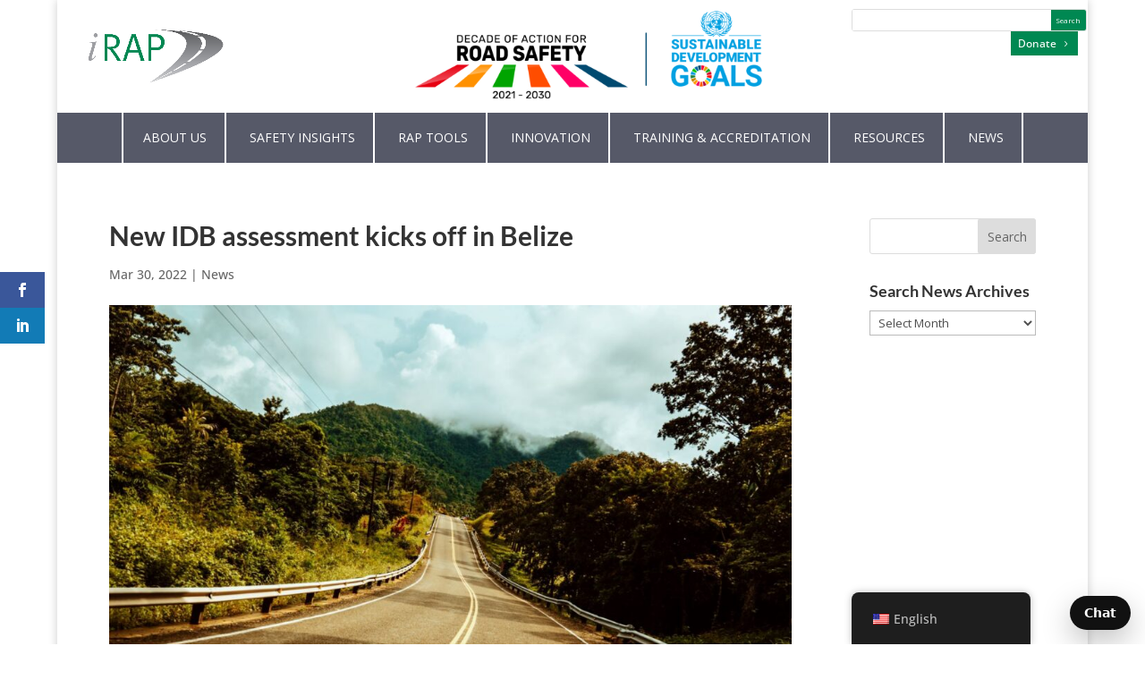

--- FILE ---
content_type: text/html; charset=UTF-8
request_url: https://irap.org/2022/03/new-idb-assessment-kicks-off-in-belize/
body_size: 31016
content:
<!DOCTYPE html>
<!--[if IE 6]>
<html id="ie6" lang="en-US">
<![endif]-->
<!--[if IE 7]>
<html id="ie7" lang="en-US">
<![endif]-->
<!--[if IE 8]>
<html id="ie8" lang="en-US">
<![endif]-->
<!--[if !(IE 6) | !(IE 7) | !(IE 8)  ]><!-->
<html lang="en-US">
<!--<![endif]-->
<head>
	<meta charset="UTF-8" />
			
	<meta http-equiv="X-UA-Compatible" content="IE=edge">
	<link rel="pingback" href="https://irap.org/xmlrpc.php" />

		<!--[if lt IE 9]>
	<script src="https://irap.org/wp-content/themes/Divi/js/html5.js" type="text/javascript"></script>
	<![endif]-->

	<script type="text/javascript">
		document.documentElement.className = 'js';
	</script>

	<link rel="preconnect" href="https://fonts.gstatic.com" crossorigin /><style id="et-builder-googlefonts-cached-inline">/* Original: https://fonts.googleapis.com/css?family=Lato:100,100italic,300,300italic,regular,italic,700,700italic,900,900italic|Open+Sans:300,regular,500,600,700,800,300italic,italic,500italic,600italic,700italic,800italic&#038;subset=latin,latin-ext,cyrillic,cyrillic-ext,greek,greek-ext,hebrew,vietnamese&#038;display=swap *//* User Agent: Mozilla/5.0 (Unknown; Linux x86_64) AppleWebKit/538.1 (KHTML, like Gecko) Safari/538.1 Daum/4.1 */@font-face {font-family: 'Lato';font-style: italic;font-weight: 100;font-display: swap;src: url(https://fonts.gstatic.com/s/lato/v25/S6u-w4BMUTPHjxsIPx-mPCc.ttf) format('truetype');}@font-face {font-family: 'Lato';font-style: italic;font-weight: 300;font-display: swap;src: url(https://fonts.gstatic.com/s/lato/v25/S6u_w4BMUTPHjxsI9w2_FQfo.ttf) format('truetype');}@font-face {font-family: 'Lato';font-style: italic;font-weight: 400;font-display: swap;src: url(https://fonts.gstatic.com/s/lato/v25/S6u8w4BMUTPHjxsAUi-v.ttf) format('truetype');}@font-face {font-family: 'Lato';font-style: italic;font-weight: 700;font-display: swap;src: url(https://fonts.gstatic.com/s/lato/v25/S6u_w4BMUTPHjxsI5wq_FQfo.ttf) format('truetype');}@font-face {font-family: 'Lato';font-style: italic;font-weight: 900;font-display: swap;src: url(https://fonts.gstatic.com/s/lato/v25/S6u_w4BMUTPHjxsI3wi_FQfo.ttf) format('truetype');}@font-face {font-family: 'Lato';font-style: normal;font-weight: 100;font-display: swap;src: url(https://fonts.gstatic.com/s/lato/v25/S6u8w4BMUTPHh30AUi-v.ttf) format('truetype');}@font-face {font-family: 'Lato';font-style: normal;font-weight: 300;font-display: swap;src: url(https://fonts.gstatic.com/s/lato/v25/S6u9w4BMUTPHh7USSwaPHA.ttf) format('truetype');}@font-face {font-family: 'Lato';font-style: normal;font-weight: 400;font-display: swap;src: url(https://fonts.gstatic.com/s/lato/v25/S6uyw4BMUTPHjxAwWw.ttf) format('truetype');}@font-face {font-family: 'Lato';font-style: normal;font-weight: 700;font-display: swap;src: url(https://fonts.gstatic.com/s/lato/v25/S6u9w4BMUTPHh6UVSwaPHA.ttf) format('truetype');}@font-face {font-family: 'Lato';font-style: normal;font-weight: 900;font-display: swap;src: url(https://fonts.gstatic.com/s/lato/v25/S6u9w4BMUTPHh50XSwaPHA.ttf) format('truetype');}@font-face {font-family: 'Open Sans';font-style: italic;font-weight: 300;font-stretch: normal;font-display: swap;src: url(https://fonts.gstatic.com/s/opensans/v44/memQYaGs126MiZpBA-UFUIcVXSCEkx2cmqvXlWq8tWZ0Pw86hd0Rk5hkWV4exQ.ttf) format('truetype');}@font-face {font-family: 'Open Sans';font-style: italic;font-weight: 400;font-stretch: normal;font-display: swap;src: url(https://fonts.gstatic.com/s/opensans/v44/memQYaGs126MiZpBA-UFUIcVXSCEkx2cmqvXlWq8tWZ0Pw86hd0Rk8ZkWV4exQ.ttf) format('truetype');}@font-face {font-family: 'Open Sans';font-style: italic;font-weight: 500;font-stretch: normal;font-display: swap;src: url(https://fonts.gstatic.com/s/opensans/v44/memQYaGs126MiZpBA-UFUIcVXSCEkx2cmqvXlWq8tWZ0Pw86hd0Rk_RkWV4exQ.ttf) format('truetype');}@font-face {font-family: 'Open Sans';font-style: italic;font-weight: 600;font-stretch: normal;font-display: swap;src: url(https://fonts.gstatic.com/s/opensans/v44/memQYaGs126MiZpBA-UFUIcVXSCEkx2cmqvXlWq8tWZ0Pw86hd0RkxhjWV4exQ.ttf) format('truetype');}@font-face {font-family: 'Open Sans';font-style: italic;font-weight: 700;font-stretch: normal;font-display: swap;src: url(https://fonts.gstatic.com/s/opensans/v44/memQYaGs126MiZpBA-UFUIcVXSCEkx2cmqvXlWq8tWZ0Pw86hd0RkyFjWV4exQ.ttf) format('truetype');}@font-face {font-family: 'Open Sans';font-style: italic;font-weight: 800;font-stretch: normal;font-display: swap;src: url(https://fonts.gstatic.com/s/opensans/v44/memQYaGs126MiZpBA-UFUIcVXSCEkx2cmqvXlWq8tWZ0Pw86hd0Rk0ZjWV4exQ.ttf) format('truetype');}@font-face {font-family: 'Open Sans';font-style: normal;font-weight: 300;font-stretch: normal;font-display: swap;src: url(https://fonts.gstatic.com/s/opensans/v44/memSYaGs126MiZpBA-UvWbX2vVnXBbObj2OVZyOOSr4dVJWUgsiH0B4uaVc.ttf) format('truetype');}@font-face {font-family: 'Open Sans';font-style: normal;font-weight: 400;font-stretch: normal;font-display: swap;src: url(https://fonts.gstatic.com/s/opensans/v44/memSYaGs126MiZpBA-UvWbX2vVnXBbObj2OVZyOOSr4dVJWUgsjZ0B4uaVc.ttf) format('truetype');}@font-face {font-family: 'Open Sans';font-style: normal;font-weight: 500;font-stretch: normal;font-display: swap;src: url(https://fonts.gstatic.com/s/opensans/v44/memSYaGs126MiZpBA-UvWbX2vVnXBbObj2OVZyOOSr4dVJWUgsjr0B4uaVc.ttf) format('truetype');}@font-face {font-family: 'Open Sans';font-style: normal;font-weight: 600;font-stretch: normal;font-display: swap;src: url(https://fonts.gstatic.com/s/opensans/v44/memSYaGs126MiZpBA-UvWbX2vVnXBbObj2OVZyOOSr4dVJWUgsgH1x4uaVc.ttf) format('truetype');}@font-face {font-family: 'Open Sans';font-style: normal;font-weight: 700;font-stretch: normal;font-display: swap;src: url(https://fonts.gstatic.com/s/opensans/v44/memSYaGs126MiZpBA-UvWbX2vVnXBbObj2OVZyOOSr4dVJWUgsg-1x4uaVc.ttf) format('truetype');}@font-face {font-family: 'Open Sans';font-style: normal;font-weight: 800;font-stretch: normal;font-display: swap;src: url(https://fonts.gstatic.com/s/opensans/v44/memSYaGs126MiZpBA-UvWbX2vVnXBbObj2OVZyOOSr4dVJWUgshZ1x4uaVc.ttf) format('truetype');}/* User Agent: Mozilla/5.0 (Windows NT 6.1; WOW64; rv:27.0) Gecko/20100101 Firefox/27.0 */@font-face {font-family: 'Lato';font-style: italic;font-weight: 100;font-display: swap;src: url(https://fonts.gstatic.com/l/font?kit=S6u-w4BMUTPHjxsIPx-mPCQ&skey=3404b88e33a27f67&v=v25) format('woff');}@font-face {font-family: 'Lato';font-style: italic;font-weight: 300;font-display: swap;src: url(https://fonts.gstatic.com/l/font?kit=S6u_w4BMUTPHjxsI9w2_FQfr&skey=8107d606b7e3d38e&v=v25) format('woff');}@font-face {font-family: 'Lato';font-style: italic;font-weight: 400;font-display: swap;src: url(https://fonts.gstatic.com/l/font?kit=S6u8w4BMUTPHjxsAUi-s&skey=51512958f8cff7a8&v=v25) format('woff');}@font-face {font-family: 'Lato';font-style: italic;font-weight: 700;font-display: swap;src: url(https://fonts.gstatic.com/l/font?kit=S6u_w4BMUTPHjxsI5wq_FQfr&skey=5334e9c0b67702e2&v=v25) format('woff');}@font-face {font-family: 'Lato';font-style: italic;font-weight: 900;font-display: swap;src: url(https://fonts.gstatic.com/l/font?kit=S6u_w4BMUTPHjxsI3wi_FQfr&skey=4066143815f8bfc2&v=v25) format('woff');}@font-face {font-family: 'Lato';font-style: normal;font-weight: 100;font-display: swap;src: url(https://fonts.gstatic.com/l/font?kit=S6u8w4BMUTPHh30AUi-s&skey=cfa1ba7b04a1ba34&v=v25) format('woff');}@font-face {font-family: 'Lato';font-style: normal;font-weight: 300;font-display: swap;src: url(https://fonts.gstatic.com/l/font?kit=S6u9w4BMUTPHh7USSwaPHw&skey=91f32e07d083dd3a&v=v25) format('woff');}@font-face {font-family: 'Lato';font-style: normal;font-weight: 400;font-display: swap;src: url(https://fonts.gstatic.com/l/font?kit=S6uyw4BMUTPHjxAwWA&skey=2d58b92a99e1c086&v=v25) format('woff');}@font-face {font-family: 'Lato';font-style: normal;font-weight: 700;font-display: swap;src: url(https://fonts.gstatic.com/l/font?kit=S6u9w4BMUTPHh6UVSwaPHw&skey=3480a19627739c0d&v=v25) format('woff');}@font-face {font-family: 'Lato';font-style: normal;font-weight: 900;font-display: swap;src: url(https://fonts.gstatic.com/l/font?kit=S6u9w4BMUTPHh50XSwaPHw&skey=d01acf708cb3b73b&v=v25) format('woff');}@font-face {font-family: 'Open Sans';font-style: italic;font-weight: 300;font-stretch: normal;font-display: swap;src: url(https://fonts.gstatic.com/l/font?kit=memQYaGs126MiZpBA-UFUIcVXSCEkx2cmqvXlWq8tWZ0Pw86hd0Rk5hkWV4exg&skey=743457fe2cc29280&v=v44) format('woff');}@font-face {font-family: 'Open Sans';font-style: italic;font-weight: 400;font-stretch: normal;font-display: swap;src: url(https://fonts.gstatic.com/l/font?kit=memQYaGs126MiZpBA-UFUIcVXSCEkx2cmqvXlWq8tWZ0Pw86hd0Rk8ZkWV4exg&skey=743457fe2cc29280&v=v44) format('woff');}@font-face {font-family: 'Open Sans';font-style: italic;font-weight: 500;font-stretch: normal;font-display: swap;src: url(https://fonts.gstatic.com/l/font?kit=memQYaGs126MiZpBA-UFUIcVXSCEkx2cmqvXlWq8tWZ0Pw86hd0Rk_RkWV4exg&skey=743457fe2cc29280&v=v44) format('woff');}@font-face {font-family: 'Open Sans';font-style: italic;font-weight: 600;font-stretch: normal;font-display: swap;src: url(https://fonts.gstatic.com/l/font?kit=memQYaGs126MiZpBA-UFUIcVXSCEkx2cmqvXlWq8tWZ0Pw86hd0RkxhjWV4exg&skey=743457fe2cc29280&v=v44) format('woff');}@font-face {font-family: 'Open Sans';font-style: italic;font-weight: 700;font-stretch: normal;font-display: swap;src: url(https://fonts.gstatic.com/l/font?kit=memQYaGs126MiZpBA-UFUIcVXSCEkx2cmqvXlWq8tWZ0Pw86hd0RkyFjWV4exg&skey=743457fe2cc29280&v=v44) format('woff');}@font-face {font-family: 'Open Sans';font-style: italic;font-weight: 800;font-stretch: normal;font-display: swap;src: url(https://fonts.gstatic.com/l/font?kit=memQYaGs126MiZpBA-UFUIcVXSCEkx2cmqvXlWq8tWZ0Pw86hd0Rk0ZjWV4exg&skey=743457fe2cc29280&v=v44) format('woff');}@font-face {font-family: 'Open Sans';font-style: normal;font-weight: 300;font-stretch: normal;font-display: swap;src: url(https://fonts.gstatic.com/l/font?kit=memSYaGs126MiZpBA-UvWbX2vVnXBbObj2OVZyOOSr4dVJWUgsiH0B4uaVQ&skey=62c1cbfccc78b4b2&v=v44) format('woff');}@font-face {font-family: 'Open Sans';font-style: normal;font-weight: 400;font-stretch: normal;font-display: swap;src: url(https://fonts.gstatic.com/l/font?kit=memSYaGs126MiZpBA-UvWbX2vVnXBbObj2OVZyOOSr4dVJWUgsjZ0B4uaVQ&skey=62c1cbfccc78b4b2&v=v44) format('woff');}@font-face {font-family: 'Open Sans';font-style: normal;font-weight: 500;font-stretch: normal;font-display: swap;src: url(https://fonts.gstatic.com/l/font?kit=memSYaGs126MiZpBA-UvWbX2vVnXBbObj2OVZyOOSr4dVJWUgsjr0B4uaVQ&skey=62c1cbfccc78b4b2&v=v44) format('woff');}@font-face {font-family: 'Open Sans';font-style: normal;font-weight: 600;font-stretch: normal;font-display: swap;src: url(https://fonts.gstatic.com/l/font?kit=memSYaGs126MiZpBA-UvWbX2vVnXBbObj2OVZyOOSr4dVJWUgsgH1x4uaVQ&skey=62c1cbfccc78b4b2&v=v44) format('woff');}@font-face {font-family: 'Open Sans';font-style: normal;font-weight: 700;font-stretch: normal;font-display: swap;src: url(https://fonts.gstatic.com/l/font?kit=memSYaGs126MiZpBA-UvWbX2vVnXBbObj2OVZyOOSr4dVJWUgsg-1x4uaVQ&skey=62c1cbfccc78b4b2&v=v44) format('woff');}@font-face {font-family: 'Open Sans';font-style: normal;font-weight: 800;font-stretch: normal;font-display: swap;src: url(https://fonts.gstatic.com/l/font?kit=memSYaGs126MiZpBA-UvWbX2vVnXBbObj2OVZyOOSr4dVJWUgshZ1x4uaVQ&skey=62c1cbfccc78b4b2&v=v44) format('woff');}/* User Agent: Mozilla/5.0 (Windows NT 6.3; rv:39.0) Gecko/20100101 Firefox/39.0 */@font-face {font-family: 'Lato';font-style: italic;font-weight: 100;font-display: swap;src: url(https://fonts.gstatic.com/s/lato/v25/S6u-w4BMUTPHjxsIPx-mPCI.woff2) format('woff2');}@font-face {font-family: 'Lato';font-style: italic;font-weight: 300;font-display: swap;src: url(https://fonts.gstatic.com/s/lato/v25/S6u_w4BMUTPHjxsI9w2_FQft.woff2) format('woff2');}@font-face {font-family: 'Lato';font-style: italic;font-weight: 400;font-display: swap;src: url(https://fonts.gstatic.com/s/lato/v25/S6u8w4BMUTPHjxsAUi-q.woff2) format('woff2');}@font-face {font-family: 'Lato';font-style: italic;font-weight: 700;font-display: swap;src: url(https://fonts.gstatic.com/s/lato/v25/S6u_w4BMUTPHjxsI5wq_FQft.woff2) format('woff2');}@font-face {font-family: 'Lato';font-style: italic;font-weight: 900;font-display: swap;src: url(https://fonts.gstatic.com/s/lato/v25/S6u_w4BMUTPHjxsI3wi_FQft.woff2) format('woff2');}@font-face {font-family: 'Lato';font-style: normal;font-weight: 100;font-display: swap;src: url(https://fonts.gstatic.com/s/lato/v25/S6u8w4BMUTPHh30AUi-q.woff2) format('woff2');}@font-face {font-family: 'Lato';font-style: normal;font-weight: 300;font-display: swap;src: url(https://fonts.gstatic.com/s/lato/v25/S6u9w4BMUTPHh7USSwaPGQ.woff2) format('woff2');}@font-face {font-family: 'Lato';font-style: normal;font-weight: 400;font-display: swap;src: url(https://fonts.gstatic.com/s/lato/v25/S6uyw4BMUTPHjxAwXg.woff2) format('woff2');}@font-face {font-family: 'Lato';font-style: normal;font-weight: 700;font-display: swap;src: url(https://fonts.gstatic.com/s/lato/v25/S6u9w4BMUTPHh6UVSwaPGQ.woff2) format('woff2');}@font-face {font-family: 'Lato';font-style: normal;font-weight: 900;font-display: swap;src: url(https://fonts.gstatic.com/s/lato/v25/S6u9w4BMUTPHh50XSwaPGQ.woff2) format('woff2');}@font-face {font-family: 'Open Sans';font-style: italic;font-weight: 300;font-stretch: normal;font-display: swap;src: url(https://fonts.gstatic.com/s/opensans/v44/memQYaGs126MiZpBA-UFUIcVXSCEkx2cmqvXlWq8tWZ0Pw86hd0Rk5hkWV4ewA.woff2) format('woff2');}@font-face {font-family: 'Open Sans';font-style: italic;font-weight: 400;font-stretch: normal;font-display: swap;src: url(https://fonts.gstatic.com/s/opensans/v44/memQYaGs126MiZpBA-UFUIcVXSCEkx2cmqvXlWq8tWZ0Pw86hd0Rk8ZkWV4ewA.woff2) format('woff2');}@font-face {font-family: 'Open Sans';font-style: italic;font-weight: 500;font-stretch: normal;font-display: swap;src: url(https://fonts.gstatic.com/s/opensans/v44/memQYaGs126MiZpBA-UFUIcVXSCEkx2cmqvXlWq8tWZ0Pw86hd0Rk_RkWV4ewA.woff2) format('woff2');}@font-face {font-family: 'Open Sans';font-style: italic;font-weight: 600;font-stretch: normal;font-display: swap;src: url(https://fonts.gstatic.com/s/opensans/v44/memQYaGs126MiZpBA-UFUIcVXSCEkx2cmqvXlWq8tWZ0Pw86hd0RkxhjWV4ewA.woff2) format('woff2');}@font-face {font-family: 'Open Sans';font-style: italic;font-weight: 700;font-stretch: normal;font-display: swap;src: url(https://fonts.gstatic.com/s/opensans/v44/memQYaGs126MiZpBA-UFUIcVXSCEkx2cmqvXlWq8tWZ0Pw86hd0RkyFjWV4ewA.woff2) format('woff2');}@font-face {font-family: 'Open Sans';font-style: italic;font-weight: 800;font-stretch: normal;font-display: swap;src: url(https://fonts.gstatic.com/s/opensans/v44/memQYaGs126MiZpBA-UFUIcVXSCEkx2cmqvXlWq8tWZ0Pw86hd0Rk0ZjWV4ewA.woff2) format('woff2');}@font-face {font-family: 'Open Sans';font-style: normal;font-weight: 300;font-stretch: normal;font-display: swap;src: url(https://fonts.gstatic.com/s/opensans/v44/memSYaGs126MiZpBA-UvWbX2vVnXBbObj2OVZyOOSr4dVJWUgsiH0B4uaVI.woff2) format('woff2');}@font-face {font-family: 'Open Sans';font-style: normal;font-weight: 400;font-stretch: normal;font-display: swap;src: url(https://fonts.gstatic.com/s/opensans/v44/memSYaGs126MiZpBA-UvWbX2vVnXBbObj2OVZyOOSr4dVJWUgsjZ0B4uaVI.woff2) format('woff2');}@font-face {font-family: 'Open Sans';font-style: normal;font-weight: 500;font-stretch: normal;font-display: swap;src: url(https://fonts.gstatic.com/s/opensans/v44/memSYaGs126MiZpBA-UvWbX2vVnXBbObj2OVZyOOSr4dVJWUgsjr0B4uaVI.woff2) format('woff2');}@font-face {font-family: 'Open Sans';font-style: normal;font-weight: 600;font-stretch: normal;font-display: swap;src: url(https://fonts.gstatic.com/s/opensans/v44/memSYaGs126MiZpBA-UvWbX2vVnXBbObj2OVZyOOSr4dVJWUgsgH1x4uaVI.woff2) format('woff2');}@font-face {font-family: 'Open Sans';font-style: normal;font-weight: 700;font-stretch: normal;font-display: swap;src: url(https://fonts.gstatic.com/s/opensans/v44/memSYaGs126MiZpBA-UvWbX2vVnXBbObj2OVZyOOSr4dVJWUgsg-1x4uaVI.woff2) format('woff2');}@font-face {font-family: 'Open Sans';font-style: normal;font-weight: 800;font-stretch: normal;font-display: swap;src: url(https://fonts.gstatic.com/s/opensans/v44/memSYaGs126MiZpBA-UvWbX2vVnXBbObj2OVZyOOSr4dVJWUgshZ1x4uaVI.woff2) format('woff2');}</style><meta name='robots' content='index, follow, max-image-preview:large, max-snippet:-1, max-video-preview:-1' />
<script type="text/javascript">
			let jqueryParams=[],jQuery=function(r){return jqueryParams=[...jqueryParams,r],jQuery},$=function(r){return jqueryParams=[...jqueryParams,r],$};window.jQuery=jQuery,window.$=jQuery;let customHeadScripts=!1;jQuery.fn=jQuery.prototype={},$.fn=jQuery.prototype={},jQuery.noConflict=function(r){if(window.jQuery)return jQuery=window.jQuery,$=window.jQuery,customHeadScripts=!0,jQuery.noConflict},jQuery.ready=function(r){jqueryParams=[...jqueryParams,r]},$.ready=function(r){jqueryParams=[...jqueryParams,r]},jQuery.load=function(r){jqueryParams=[...jqueryParams,r]},$.load=function(r){jqueryParams=[...jqueryParams,r]},jQuery.fn.ready=function(r){jqueryParams=[...jqueryParams,r]},$.fn.ready=function(r){jqueryParams=[...jqueryParams,r]};</script>
	<!-- This site is optimized with the Yoast SEO plugin v26.7 - https://yoast.com/wordpress/plugins/seo/ -->
	<title>New IDB assessment kicks off in Belize - iRAP</title>
	<link rel="canonical" href="https://irap.org/2022/03/new-idb-assessment-kicks-off-in-belize/" />
	<meta property="og:locale" content="en_US" />
	<meta property="og:type" content="article" />
	<meta property="og:title" content="New IDB assessment kicks off in Belize - iRAP" />
	<meta property="og:description" content="Award-winning RAP programme Belize is set to commence a new 700km assessment of major highways funded by the Inter-American Development Bank (IDB) to inform road safety investment and sustainable growth [&hellip;]" />
	<meta property="og:url" content="https://irap.org/2022/03/new-idb-assessment-kicks-off-in-belize/" />
	<meta property="og:site_name" content="iRAP" />
	<meta property="article:publisher" content="https://www.facebook.com/iRAPfb" />
	<meta property="article:published_time" content="2022-03-30T03:40:32+00:00" />
	<meta property="article:modified_time" content="2022-03-30T20:36:00+00:00" />
	<meta property="og:image" content="https://irap.org/wp-content/uploads/2022/03/meritt-thomas-d_k9KU0_Sn4-unsplash-LD-2mg.jpg" />
	<meta property="og:image:width" content="1672" />
	<meta property="og:image:height" content="1254" />
	<meta property="og:image:type" content="image/jpeg" />
	<meta name="author" content="judy.williams" />
	<meta name="twitter:card" content="summary_large_image" />
	<meta name="twitter:creator" content="@iRAPSavingLives" />
	<meta name="twitter:site" content="@iRAPSavingLives" />
	<meta name="twitter:label1" content="Written by" />
	<meta name="twitter:data1" content="judy.williams" />
	<meta name="twitter:label2" content="Est. reading time" />
	<meta name="twitter:data2" content="2 minutes" />
	<script type="application/ld+json" class="yoast-schema-graph">{"@context":"https://schema.org","@graph":[{"@type":"Article","@id":"https://irap.org/2022/03/new-idb-assessment-kicks-off-in-belize/#article","isPartOf":{"@id":"https://irap.org/2022/03/new-idb-assessment-kicks-off-in-belize/"},"author":{"name":"judy.williams","@id":"https://irap.org/ru/#/schema/person/b6d69570bbb2317d2471e33c56868249"},"headline":"New IDB assessment kicks off in Belize","datePublished":"2022-03-30T03:40:32+00:00","dateModified":"2022-03-30T20:36:00+00:00","mainEntityOfPage":{"@id":"https://irap.org/2022/03/new-idb-assessment-kicks-off-in-belize/"},"wordCount":323,"publisher":{"@id":"https://irap.org/ru/#organization"},"image":{"@id":"https://irap.org/2022/03/new-idb-assessment-kicks-off-in-belize/#primaryimage"},"thumbnailUrl":"https://irap.org/wp-content/uploads/2022/03/meritt-thomas-d_k9KU0_Sn4-unsplash-LD-2mg.jpg","keywords":["Belize","IADB","IDB"],"articleSection":["News"],"inLanguage":"en-US"},{"@type":"WebPage","@id":"https://irap.org/2022/03/new-idb-assessment-kicks-off-in-belize/","url":"https://irap.org/2022/03/new-idb-assessment-kicks-off-in-belize/","name":"New IDB assessment kicks off in Belize - iRAP","isPartOf":{"@id":"https://irap.org/ru/#website"},"primaryImageOfPage":{"@id":"https://irap.org/2022/03/new-idb-assessment-kicks-off-in-belize/#primaryimage"},"image":{"@id":"https://irap.org/2022/03/new-idb-assessment-kicks-off-in-belize/#primaryimage"},"thumbnailUrl":"https://irap.org/wp-content/uploads/2022/03/meritt-thomas-d_k9KU0_Sn4-unsplash-LD-2mg.jpg","datePublished":"2022-03-30T03:40:32+00:00","dateModified":"2022-03-30T20:36:00+00:00","breadcrumb":{"@id":"https://irap.org/2022/03/new-idb-assessment-kicks-off-in-belize/#breadcrumb"},"inLanguage":"en-US","potentialAction":[{"@type":"ReadAction","target":["https://irap.org/2022/03/new-idb-assessment-kicks-off-in-belize/"]}]},{"@type":"ImageObject","inLanguage":"en-US","@id":"https://irap.org/2022/03/new-idb-assessment-kicks-off-in-belize/#primaryimage","url":"https://irap.org/wp-content/uploads/2022/03/meritt-thomas-d_k9KU0_Sn4-unsplash-LD-2mg.jpg","contentUrl":"https://irap.org/wp-content/uploads/2022/03/meritt-thomas-d_k9KU0_Sn4-unsplash-LD-2mg.jpg","width":1672,"height":1254},{"@type":"BreadcrumbList","@id":"https://irap.org/2022/03/new-idb-assessment-kicks-off-in-belize/#breadcrumb","itemListElement":[{"@type":"ListItem","position":1,"name":"Home","item":"https://irap.org/"},{"@type":"ListItem","position":2,"name":"New IDB assessment kicks off in Belize"}]},{"@type":"WebSite","@id":"https://irap.org/ru/#website","url":"https://irap.org/ru/","name":"iRAP","description":"The International Road Assessment Programme","publisher":{"@id":"https://irap.org/ru/#organization"},"potentialAction":[{"@type":"SearchAction","target":{"@type":"EntryPoint","urlTemplate":"https://irap.org/ru/?s={search_term_string}"},"query-input":{"@type":"PropertyValueSpecification","valueRequired":true,"valueName":"search_term_string"}}],"inLanguage":"en-US"},{"@type":"Organization","@id":"https://irap.org/ru/#organization","name":"iRAP","url":"https://irap.org/ru/","logo":{"@type":"ImageObject","inLanguage":"en-US","@id":"https://irap.org/ru/#/schema/logo/image/","url":"https://irap.org/wp-content/uploads/2017/08/logo.png","contentUrl":"https://irap.org/wp-content/uploads/2017/08/logo.png","width":145,"height":69,"caption":"iRAP"},"image":{"@id":"https://irap.org/ru/#/schema/logo/image/"},"sameAs":["https://www.facebook.com/iRAPfb","https://x.com/iRAPSavingLives","https://www.linkedin.com/company/irap/","https://www.youtube.com/user/iRAPSavingLives"]},{"@type":"Person","@id":"https://irap.org/ru/#/schema/person/b6d69570bbb2317d2471e33c56868249","name":"judy.williams","image":{"@type":"ImageObject","inLanguage":"en-US","@id":"https://irap.org/ru/#/schema/person/image/","url":"https://secure.gravatar.com/avatar/2d470caf7b9f125848f9c9dcd8667929c075f3244431b100b5afa57fd43e24b4?s=96&d=mm&r=g","contentUrl":"https://secure.gravatar.com/avatar/2d470caf7b9f125848f9c9dcd8667929c075f3244431b100b5afa57fd43e24b4?s=96&d=mm&r=g","caption":"judy.williams"},"url":"https://irap.org/author/judy-williams/"}]}</script>
	<!-- / Yoast SEO plugin. -->


<link rel='dns-prefetch' href='//scripts.simpleanalyticscdn.com' />
<link rel='dns-prefetch' href='//www.googletagmanager.com' />
<link rel='dns-prefetch' href='//fonts.googleapis.com' />
<link rel="alternate" type="application/rss+xml" title="iRAP &raquo; Feed" href="https://irap.org/feed/" />
<link rel="alternate" type="application/rss+xml" title="iRAP &raquo; Comments Feed" href="https://irap.org/comments/feed/" />
<link rel="alternate" type="text/calendar" title="iRAP &raquo; iCal Feed" href="https://irap.org/regional_events/?ical=1" />
<link rel="alternate" title="oEmbed (JSON)" type="application/json+oembed" href="https://irap.org/wp-json/oembed/1.0/embed?url=https%3A%2F%2Firap.org%2F2022%2F03%2Fnew-idb-assessment-kicks-off-in-belize%2F" />
<link rel="alternate" title="oEmbed (XML)" type="text/xml+oembed" href="https://irap.org/wp-json/oembed/1.0/embed?url=https%3A%2F%2Firap.org%2F2022%2F03%2Fnew-idb-assessment-kicks-off-in-belize%2F&#038;format=xml" />
<meta content="iRAP v." name="generator"/><link rel='stylesheet' id='wp-block-library-css' href='https://irap.org/wp-includes/css/dist/block-library/style.min.css?ver=e79ef399d420c9f57f72277b15a55a8d' type='text/css' media='all' />
<style id='global-styles-inline-css' type='text/css'>
:root{--wp--preset--aspect-ratio--square: 1;--wp--preset--aspect-ratio--4-3: 4/3;--wp--preset--aspect-ratio--3-4: 3/4;--wp--preset--aspect-ratio--3-2: 3/2;--wp--preset--aspect-ratio--2-3: 2/3;--wp--preset--aspect-ratio--16-9: 16/9;--wp--preset--aspect-ratio--9-16: 9/16;--wp--preset--color--black: #000000;--wp--preset--color--cyan-bluish-gray: #abb8c3;--wp--preset--color--white: #ffffff;--wp--preset--color--pale-pink: #f78da7;--wp--preset--color--vivid-red: #cf2e2e;--wp--preset--color--luminous-vivid-orange: #ff6900;--wp--preset--color--luminous-vivid-amber: #fcb900;--wp--preset--color--light-green-cyan: #7bdcb5;--wp--preset--color--vivid-green-cyan: #00d084;--wp--preset--color--pale-cyan-blue: #8ed1fc;--wp--preset--color--vivid-cyan-blue: #0693e3;--wp--preset--color--vivid-purple: #9b51e0;--wp--preset--gradient--vivid-cyan-blue-to-vivid-purple: linear-gradient(135deg,rgb(6,147,227) 0%,rgb(155,81,224) 100%);--wp--preset--gradient--light-green-cyan-to-vivid-green-cyan: linear-gradient(135deg,rgb(122,220,180) 0%,rgb(0,208,130) 100%);--wp--preset--gradient--luminous-vivid-amber-to-luminous-vivid-orange: linear-gradient(135deg,rgb(252,185,0) 0%,rgb(255,105,0) 100%);--wp--preset--gradient--luminous-vivid-orange-to-vivid-red: linear-gradient(135deg,rgb(255,105,0) 0%,rgb(207,46,46) 100%);--wp--preset--gradient--very-light-gray-to-cyan-bluish-gray: linear-gradient(135deg,rgb(238,238,238) 0%,rgb(169,184,195) 100%);--wp--preset--gradient--cool-to-warm-spectrum: linear-gradient(135deg,rgb(74,234,220) 0%,rgb(151,120,209) 20%,rgb(207,42,186) 40%,rgb(238,44,130) 60%,rgb(251,105,98) 80%,rgb(254,248,76) 100%);--wp--preset--gradient--blush-light-purple: linear-gradient(135deg,rgb(255,206,236) 0%,rgb(152,150,240) 100%);--wp--preset--gradient--blush-bordeaux: linear-gradient(135deg,rgb(254,205,165) 0%,rgb(254,45,45) 50%,rgb(107,0,62) 100%);--wp--preset--gradient--luminous-dusk: linear-gradient(135deg,rgb(255,203,112) 0%,rgb(199,81,192) 50%,rgb(65,88,208) 100%);--wp--preset--gradient--pale-ocean: linear-gradient(135deg,rgb(255,245,203) 0%,rgb(182,227,212) 50%,rgb(51,167,181) 100%);--wp--preset--gradient--electric-grass: linear-gradient(135deg,rgb(202,248,128) 0%,rgb(113,206,126) 100%);--wp--preset--gradient--midnight: linear-gradient(135deg,rgb(2,3,129) 0%,rgb(40,116,252) 100%);--wp--preset--font-size--small: 13px;--wp--preset--font-size--medium: 20px;--wp--preset--font-size--large: 36px;--wp--preset--font-size--x-large: 42px;--wp--preset--spacing--20: 0.44rem;--wp--preset--spacing--30: 0.67rem;--wp--preset--spacing--40: 1rem;--wp--preset--spacing--50: 1.5rem;--wp--preset--spacing--60: 2.25rem;--wp--preset--spacing--70: 3.38rem;--wp--preset--spacing--80: 5.06rem;--wp--preset--shadow--natural: 6px 6px 9px rgba(0, 0, 0, 0.2);--wp--preset--shadow--deep: 12px 12px 50px rgba(0, 0, 0, 0.4);--wp--preset--shadow--sharp: 6px 6px 0px rgba(0, 0, 0, 0.2);--wp--preset--shadow--outlined: 6px 6px 0px -3px rgb(255, 255, 255), 6px 6px rgb(0, 0, 0);--wp--preset--shadow--crisp: 6px 6px 0px rgb(0, 0, 0);}:root { --wp--style--global--content-size: 823px;--wp--style--global--wide-size: 1080px; }:where(body) { margin: 0; }.wp-site-blocks > .alignleft { float: left; margin-right: 2em; }.wp-site-blocks > .alignright { float: right; margin-left: 2em; }.wp-site-blocks > .aligncenter { justify-content: center; margin-left: auto; margin-right: auto; }:where(.is-layout-flex){gap: 0.5em;}:where(.is-layout-grid){gap: 0.5em;}.is-layout-flow > .alignleft{float: left;margin-inline-start: 0;margin-inline-end: 2em;}.is-layout-flow > .alignright{float: right;margin-inline-start: 2em;margin-inline-end: 0;}.is-layout-flow > .aligncenter{margin-left: auto !important;margin-right: auto !important;}.is-layout-constrained > .alignleft{float: left;margin-inline-start: 0;margin-inline-end: 2em;}.is-layout-constrained > .alignright{float: right;margin-inline-start: 2em;margin-inline-end: 0;}.is-layout-constrained > .aligncenter{margin-left: auto !important;margin-right: auto !important;}.is-layout-constrained > :where(:not(.alignleft):not(.alignright):not(.alignfull)){max-width: var(--wp--style--global--content-size);margin-left: auto !important;margin-right: auto !important;}.is-layout-constrained > .alignwide{max-width: var(--wp--style--global--wide-size);}body .is-layout-flex{display: flex;}.is-layout-flex{flex-wrap: wrap;align-items: center;}.is-layout-flex > :is(*, div){margin: 0;}body .is-layout-grid{display: grid;}.is-layout-grid > :is(*, div){margin: 0;}body{padding-top: 0px;padding-right: 0px;padding-bottom: 0px;padding-left: 0px;}:root :where(.wp-element-button, .wp-block-button__link){background-color: #32373c;border-width: 0;color: #fff;font-family: inherit;font-size: inherit;font-style: inherit;font-weight: inherit;letter-spacing: inherit;line-height: inherit;padding-top: calc(0.667em + 2px);padding-right: calc(1.333em + 2px);padding-bottom: calc(0.667em + 2px);padding-left: calc(1.333em + 2px);text-decoration: none;text-transform: inherit;}.has-black-color{color: var(--wp--preset--color--black) !important;}.has-cyan-bluish-gray-color{color: var(--wp--preset--color--cyan-bluish-gray) !important;}.has-white-color{color: var(--wp--preset--color--white) !important;}.has-pale-pink-color{color: var(--wp--preset--color--pale-pink) !important;}.has-vivid-red-color{color: var(--wp--preset--color--vivid-red) !important;}.has-luminous-vivid-orange-color{color: var(--wp--preset--color--luminous-vivid-orange) !important;}.has-luminous-vivid-amber-color{color: var(--wp--preset--color--luminous-vivid-amber) !important;}.has-light-green-cyan-color{color: var(--wp--preset--color--light-green-cyan) !important;}.has-vivid-green-cyan-color{color: var(--wp--preset--color--vivid-green-cyan) !important;}.has-pale-cyan-blue-color{color: var(--wp--preset--color--pale-cyan-blue) !important;}.has-vivid-cyan-blue-color{color: var(--wp--preset--color--vivid-cyan-blue) !important;}.has-vivid-purple-color{color: var(--wp--preset--color--vivid-purple) !important;}.has-black-background-color{background-color: var(--wp--preset--color--black) !important;}.has-cyan-bluish-gray-background-color{background-color: var(--wp--preset--color--cyan-bluish-gray) !important;}.has-white-background-color{background-color: var(--wp--preset--color--white) !important;}.has-pale-pink-background-color{background-color: var(--wp--preset--color--pale-pink) !important;}.has-vivid-red-background-color{background-color: var(--wp--preset--color--vivid-red) !important;}.has-luminous-vivid-orange-background-color{background-color: var(--wp--preset--color--luminous-vivid-orange) !important;}.has-luminous-vivid-amber-background-color{background-color: var(--wp--preset--color--luminous-vivid-amber) !important;}.has-light-green-cyan-background-color{background-color: var(--wp--preset--color--light-green-cyan) !important;}.has-vivid-green-cyan-background-color{background-color: var(--wp--preset--color--vivid-green-cyan) !important;}.has-pale-cyan-blue-background-color{background-color: var(--wp--preset--color--pale-cyan-blue) !important;}.has-vivid-cyan-blue-background-color{background-color: var(--wp--preset--color--vivid-cyan-blue) !important;}.has-vivid-purple-background-color{background-color: var(--wp--preset--color--vivid-purple) !important;}.has-black-border-color{border-color: var(--wp--preset--color--black) !important;}.has-cyan-bluish-gray-border-color{border-color: var(--wp--preset--color--cyan-bluish-gray) !important;}.has-white-border-color{border-color: var(--wp--preset--color--white) !important;}.has-pale-pink-border-color{border-color: var(--wp--preset--color--pale-pink) !important;}.has-vivid-red-border-color{border-color: var(--wp--preset--color--vivid-red) !important;}.has-luminous-vivid-orange-border-color{border-color: var(--wp--preset--color--luminous-vivid-orange) !important;}.has-luminous-vivid-amber-border-color{border-color: var(--wp--preset--color--luminous-vivid-amber) !important;}.has-light-green-cyan-border-color{border-color: var(--wp--preset--color--light-green-cyan) !important;}.has-vivid-green-cyan-border-color{border-color: var(--wp--preset--color--vivid-green-cyan) !important;}.has-pale-cyan-blue-border-color{border-color: var(--wp--preset--color--pale-cyan-blue) !important;}.has-vivid-cyan-blue-border-color{border-color: var(--wp--preset--color--vivid-cyan-blue) !important;}.has-vivid-purple-border-color{border-color: var(--wp--preset--color--vivid-purple) !important;}.has-vivid-cyan-blue-to-vivid-purple-gradient-background{background: var(--wp--preset--gradient--vivid-cyan-blue-to-vivid-purple) !important;}.has-light-green-cyan-to-vivid-green-cyan-gradient-background{background: var(--wp--preset--gradient--light-green-cyan-to-vivid-green-cyan) !important;}.has-luminous-vivid-amber-to-luminous-vivid-orange-gradient-background{background: var(--wp--preset--gradient--luminous-vivid-amber-to-luminous-vivid-orange) !important;}.has-luminous-vivid-orange-to-vivid-red-gradient-background{background: var(--wp--preset--gradient--luminous-vivid-orange-to-vivid-red) !important;}.has-very-light-gray-to-cyan-bluish-gray-gradient-background{background: var(--wp--preset--gradient--very-light-gray-to-cyan-bluish-gray) !important;}.has-cool-to-warm-spectrum-gradient-background{background: var(--wp--preset--gradient--cool-to-warm-spectrum) !important;}.has-blush-light-purple-gradient-background{background: var(--wp--preset--gradient--blush-light-purple) !important;}.has-blush-bordeaux-gradient-background{background: var(--wp--preset--gradient--blush-bordeaux) !important;}.has-luminous-dusk-gradient-background{background: var(--wp--preset--gradient--luminous-dusk) !important;}.has-pale-ocean-gradient-background{background: var(--wp--preset--gradient--pale-ocean) !important;}.has-electric-grass-gradient-background{background: var(--wp--preset--gradient--electric-grass) !important;}.has-midnight-gradient-background{background: var(--wp--preset--gradient--midnight) !important;}.has-small-font-size{font-size: var(--wp--preset--font-size--small) !important;}.has-medium-font-size{font-size: var(--wp--preset--font-size--medium) !important;}.has-large-font-size{font-size: var(--wp--preset--font-size--large) !important;}.has-x-large-font-size{font-size: var(--wp--preset--font-size--x-large) !important;}
/*# sourceURL=global-styles-inline-css */
</style>

<link rel='stylesheet' id='wp-components-css' href='https://irap.org/wp-includes/css/dist/components/style.min.css?ver=e79ef399d420c9f57f72277b15a55a8d' type='text/css' media='all' />
<link rel='stylesheet' id='wp-preferences-css' href='https://irap.org/wp-includes/css/dist/preferences/style.min.css?ver=e79ef399d420c9f57f72277b15a55a8d' type='text/css' media='all' />
<link rel='stylesheet' id='wp-block-editor-css' href='https://irap.org/wp-includes/css/dist/block-editor/style.min.css?ver=e79ef399d420c9f57f72277b15a55a8d' type='text/css' media='all' />
<link rel='stylesheet' id='popup-maker-block-library-style-css' href='https://irap.org/wp-content/plugins/popup-maker/dist/packages/block-library-style.css?ver=dbea705cfafe089d65f1' type='text/css' media='all' />
<link rel='stylesheet' id='dcl-slick-css' href='https://irap.org/wp-content/plugins/wow-carousel-for-divi-lite/assets/libs/slick/slick.min.css?ver=2.1.5' type='text/css' media='all' />
<link rel='stylesheet' id='dcl-magnific-css' href='https://irap.org/wp-content/plugins/wow-carousel-for-divi-lite/assets/libs/magnific/magnific-popup.min.css?ver=2.1.5' type='text/css' media='all' />
<link rel='stylesheet' id='dcl-frontend-styles-css' href='https://irap.org/wp-content/plugins/wow-carousel-for-divi-lite/dist/frontend-styles.css?ver=09aba2ca7cf4584ffad0' type='text/css' media='all' />
<link rel='stylesheet' id='front-end-styles-css' href='https://irap.org/wp-content/plugins/DPME//front_end.css?ver=e79ef399d420c9f57f72277b15a55a8d' type='text/css' media='all' />
<link rel='stylesheet' id='trp-floater-language-switcher-style-css' href='https://irap.org/wp-content/plugins/translatepress-multilingual/assets/css/trp-floater-language-switcher.css?ver=3.0.7' type='text/css' media='all' />
<link rel='stylesheet' id='trp-language-switcher-style-css' href='https://irap.org/wp-content/plugins/translatepress-multilingual/assets/css/trp-language-switcher.css?ver=3.0.7' type='text/css' media='all' />
<link rel='stylesheet' id='et_monarch-css-css' href='https://irap.org/wp-content/plugins/monarch/css/style.css?ver=1.4.14' type='text/css' media='all' />
<link rel='stylesheet' id='et-gf-open-sans-css' href='https://fonts.googleapis.com/css?family=Open+Sans:400,700' type='text/css' media='all' />
<link rel='stylesheet' id='wp-pagenavi-css' href='https://irap.org/wp-content/plugins/wp-pagenavi/pagenavi-css.css?ver=2.70' type='text/css' media='all' />
<link rel='stylesheet' id='popup-maker-site-css' href='//irap.org/wp-content/uploads/pum/pum-site-styles.css?generated=1755177587&#038;ver=1.21.5' type='text/css' media='all' />
<link rel='stylesheet' id='divi-style-parent-css' href='https://irap.org/wp-content/themes/Divi/style-static.min.css?ver=4.27.5' type='text/css' media='all' />
<link rel='stylesheet' id='divi-child-style-css' href='https://irap.org/wp-content/themes/irap/style.css?ver=e79ef399d420c9f57f72277b15a55a8d' type='text/css' media='all' />
<script type="text/javascript" src="https://irap.org/wp-includes/js/jquery/jquery.min.js?ver=3.7.1" id="jquery-core-js"></script>
<script type="text/javascript" src="https://irap.org/wp-includes/js/jquery/jquery-migrate.min.js?ver=3.4.1" id="jquery-migrate-js"></script>
<script type="text/javascript" id="jquery-js-after">
/* <![CDATA[ */
jqueryParams.length&&$.each(jqueryParams,function(e,r){if("function"==typeof r){var n=String(r);n.replace("$","jQuery");var a=new Function("return "+n)();$(document).ready(a)}});
//# sourceURL=jquery-js-after
/* ]]> */
</script>

<!-- Google tag (gtag.js) snippet added by Site Kit -->
<!-- Google Analytics snippet added by Site Kit -->
<script type="text/javascript" src="https://www.googletagmanager.com/gtag/js?id=GT-NCNRKGR" id="google_gtagjs-js" async></script>
<script type="text/javascript" id="google_gtagjs-js-after">
/* <![CDATA[ */
window.dataLayer = window.dataLayer || [];function gtag(){dataLayer.push(arguments);}
gtag("set","linker",{"domains":["irap.org"]});
gtag("js", new Date());
gtag("set", "developer_id.dZTNiMT", true);
gtag("config", "GT-NCNRKGR");
//# sourceURL=google_gtagjs-js-after
/* ]]> */
</script>
<link rel="https://api.w.org/" href="https://irap.org/wp-json/" /><link rel="alternate" title="JSON" type="application/json" href="https://irap.org/wp-json/wp/v2/posts/53425" /><link rel="EditURI" type="application/rsd+xml" title="RSD" href="https://irap.org/xmlrpc.php?rsd" />

<link rel='shortlink' href='https://irap.org/?p=53425' />
<meta name="generator" content="Site Kit by Google 1.170.0" />        <style type="text/css" id="pf-main-css">
            
				@media screen {
					.printfriendly {
						z-index: 1000; position: relative
					}
					.printfriendly a, .printfriendly a:link, .printfriendly a:visited, .printfriendly a:hover, .printfriendly a:active {
						font-weight: 600;
						cursor: pointer;
						text-decoration: none;
						border: none;
						-webkit-box-shadow: none;
						-moz-box-shadow: none;
						box-shadow: none;
						outline:none;
						font-size: 14px !important;
						color: #111211 !important;
					}
					.printfriendly.pf-alignleft {
						float: left;
					}
					.printfriendly.pf-alignright {
						float: right;
					}
					.printfriendly.pf-aligncenter {
						justify-content: center;
						display: flex; align-items: center;
					}
				}

				.pf-button-img {
					border: none;
					-webkit-box-shadow: none;
					-moz-box-shadow: none;
					box-shadow: none;
					padding: 0;
					margin: 0;
					display: inline;
					vertical-align: middle;
				}

				img.pf-button-img + .pf-button-text {
					margin-left: 6px;
				}

				@media print {
					.printfriendly {
						display: none;
					}
				}
				        </style>

            
        <style type="text/css" id="pf-excerpt-styles">
          .pf-button.pf-button-excerpt {
              display: none;
           }
        </style>

            <meta name="et-api-version" content="v1"><meta name="et-api-origin" content="https://irap.org"><link rel="https://theeventscalendar.com/" href="https://irap.org/wp-json/tribe/tickets/v1/" /><meta name="tec-api-version" content="v1"><meta name="tec-api-origin" content="https://irap.org"><link rel="alternate" href="https://irap.org/wp-json/tribe/events/v1/" /><link rel="alternate" hreflang="en-US" href="https://irap.org/2022/03/new-idb-assessment-kicks-off-in-belize/"/>
<link rel="alternate" hreflang="pt-BR" href="https://irap.org/pt/2022/03/new-idb-assessment-kicks-off-in-belize/"/>
<link rel="alternate" hreflang="fr-FR" href="https://irap.org/fr/2022/03/new-idb-assessment-kicks-off-in-belize/"/>
<link rel="alternate" hreflang="vi" href="https://irap.org/vi/2022/03/new-idb-assessment-kicks-off-in-belize/"/>
<link rel="alternate" hreflang="ru-RU" href="https://irap.org/ru/2022/03/new-idb-assessment-kicks-off-in-belize/"/>
<link rel="alternate" hreflang="es-CO" href="https://irap.org/es/2022/03/new-idb-assessment-kicks-off-in-belize/"/>
<link rel="alternate" hreflang="nl-NL" href="https://irap.org/nl/2022/03/new-idb-assessment-kicks-off-in-belize/"/>
<link rel="alternate" hreflang="en" href="https://irap.org/2022/03/new-idb-assessment-kicks-off-in-belize/"/>
<link rel="alternate" hreflang="pt" href="https://irap.org/pt/2022/03/new-idb-assessment-kicks-off-in-belize/"/>
<link rel="alternate" hreflang="fr" href="https://irap.org/fr/2022/03/new-idb-assessment-kicks-off-in-belize/"/>
<link rel="alternate" hreflang="ru" href="https://irap.org/ru/2022/03/new-idb-assessment-kicks-off-in-belize/"/>
<link rel="alternate" hreflang="es" href="https://irap.org/es/2022/03/new-idb-assessment-kicks-off-in-belize/"/>
<link rel="alternate" hreflang="nl" href="https://irap.org/nl/2022/03/new-idb-assessment-kicks-off-in-belize/"/>
<style type="text/css" id="et-social-custom-css">
				 
			</style><meta name="viewport" content="width=device-width, initial-scale=1.0, maximum-scale=1.0, user-scalable=0" /><link rel="shortcut icon" href="https://irap.org/wp-content/uploads/2017/08/favicon1.ico" /><style type="text/css" id="custom-background-css">
body.custom-background { background-color: #ffffff; }
</style>
	<link rel="stylesheet" id="et-divi-customizer-global-cached-inline-styles" href="https://irap.org/wp-content/et-cache/global/et-divi-customizer-global.min.css?ver=1765524081" /><link rel="stylesheet" id="et-core-unified-deferred-53425-cached-inline-styles" href="https://irap.org/wp-content/et-cache/53425/et-core-unified-deferred-53425.min.css?ver=1765550756" /></head>
<body class="wp-singular post-template-default single single-post postid-53425 single-format-standard custom-background wp-theme-Divi wp-child-theme-irap tribe-no-js tec-no-tickets-on-recurring tec-no-rsvp-on-recurring translatepress-en_US et_monarch et_button_icon_visible et_pb_button_helper_class et_fullwidth_nav et_non_fixed_nav et_show_nav et_pb_show_title et_primary_nav_dropdown_animation_expand et_secondary_nav_dropdown_animation_expand et_header_style_centered et_pb_footer_columns_2_3__1_3 et_boxed_layout et_cover_background et_pb_gutter osx et_pb_gutters3 et_right_sidebar et_divi_theme et-db tribe-theme-Divi">



	<div id="page-container">

	
	
		<header id="main-header" data-height-onload="30">
			<div class="container clearfix et_menu_container">
							<div class="logo_container">
					<span class="logo_helper"></span>
					<a href="https://irap.org/">
						<img src="https://irap.org/wp-content/uploads/2021/04/iRAP-logo-TRAN.png" alt="iRAP" id="logo" data-height-percentage="60" />
					</a>
					<div id="divi_pb_widget-2" class="et_pb_widget widget_divi_pb_widget"><div class="et_pb_section et_pb_section_17 et_pb_with_background et_section_regular" >
				
				
				
				
				
				
				<div class="et_pb_row et_pb_row_22 header_custom_cta et_pb_equal_columns">
				<div class="et_pb_column et_pb_column_2_3 et_pb_column_31  et_pb_css_mix_blend_mode_passthrough">
				
				
				
				
				<div class="et_pb_module et_pb_image et_pb_image_8 et_pb_image_sticky">
				
				
				
				
				<span class="et_pb_image_wrap "><img src="https://irap.org/wp-content/uploads/2016/07/Logo_English-Color-SDG-Black-Vertical.png" alt="" title="Logo_English - Color SDG Black Vertical" srcset="https://irap.org/wp-content/uploads/2016/07/Logo_English-Color-SDG-Black-Vertical.png 2000w, https://irap.org/wp-content/uploads/2016/07/Logo_English-Color-SDG-Black-Vertical-1280x358.png 1280w, https://irap.org/wp-content/uploads/2016/07/Logo_English-Color-SDG-Black-Vertical-980x274.png 980w, https://irap.org/wp-content/uploads/2016/07/Logo_English-Color-SDG-Black-Vertical-480x134.png 480w" sizes="(min-width: 0px) and (max-width: 480px) 480px, (min-width: 481px) and (max-width: 980px) 980px, (min-width: 981px) and (max-width: 1280px) 1280px, (min-width: 1281px) 2000px, 100vw" class="wp-image-45222" /></span>
			</div>
			</div><div class="et_pb_column et_pb_column_1_3 et_pb_column_32  et_pb_css_mix_blend_mode_passthrough et-last-child">
				
				
				
				
				<div class="et_pb_module et_pb_search et_pb_search_0  et_pb_text_align_left et_pb_bg_layout_light">
				
				
				
				
				<form role="search" method="get" class="et_pb_searchform" action="https://irap.org/">
					<div>
						<label class="screen-reader-text" for="s">Search for:</label>
						<input type="text" name="s" placeholder="" class="et_pb_s" />
						<input type="hidden" name="et_pb_searchform_submit" value="et_search_proccess" />
						
						<input type="hidden" name="et_pb_include_posts" value="yes" />
						<input type="hidden" name="et_pb_include_pages" value="yes" />
						<input type="submit" value="Search" class="et_pb_searchsubmit">
					</div>
				</form>
			</div><div class="et_pb_button_module_wrapper et_pb_button_2_wrapper et_pb_button_alignment_right et_pb_module ">
				<a class="et_pb_button et_pb_button_2 et_pb_bg_layout_dark" href="https://irap.org/about-us/donate/" target="_blank" data-icon="5">Donate</a>
			</div>
			</div>
				
				
				
				
			</div>
				
				
			</div></div>				</div>
				
			</div> <!-- .container -->
			<div id="et-top-navigation" data-height="30" data-fixed-height="40">
											<nav id="top-menu-nav">
						<ul id="top-menu" class="nav"><li id="menu-item-84" class="menu-item menu-item-type-post_type menu-item-object-page menu-item-has-children menu-item-84"><a href="https://irap.org/about-us/">About Us</a>
<ul class="sub-menu">
	<li id="menu-item-69450" class="menu-item menu-item-type-custom menu-item-object-custom menu-item-69450"><a href="https://irap.org/about-us/">About Us</a></li>
	<li id="menu-item-47321" class="menu-item menu-item-type-post_type menu-item-object-page menu-item-47321"><a href="https://irap.org/about-us/where-we-work/">Where we work</a></li>
	<li id="menu-item-47310" class="menu-item menu-item-type-post_type menu-item-object-page menu-item-47310"><a href="https://irap.org/about-us/structure-and-governance/">Governance</a></li>
	<li id="menu-item-58048" class="menu-item menu-item-type-post_type menu-item-object-page menu-item-58048"><a href="https://irap.org/about-us/partnerships/">Partnerships</a></li>
	<li id="menu-item-47418" class="menu-item menu-item-type-post_type menu-item-object-page menu-item-47418"><a href="https://irap.org/about-us/meet-the-team/">Meet the team</a></li>
	<li id="menu-item-75538" class="menu-item menu-item-type-custom menu-item-object-custom menu-item-has-children menu-item-75538"><a href="#">Regional Support</a>
	<ul class="sub-menu">
		<li id="menu-item-75539" class="menu-item menu-item-type-custom menu-item-object-custom menu-item-75539"><a href="https://irap.org/rap-in-africa/">Africa</a></li>
		<li id="menu-item-68930" class="menu-item menu-item-type-custom menu-item-object-custom menu-item-68930"><a href="https://irap.org/european-regional-support/">Europe</a></li>
		<li id="menu-item-75997" class="menu-item menu-item-type-post_type menu-item-object-page menu-item-75997"><a href="https://irap.org/rap-in-lac/">Latin America and the Caribbean</a></li>
	</ul>
</li>
	<li id="menu-item-47380" class="menu-item menu-item-type-post_type menu-item-object-page menu-item-47380"><a href="https://irap.org/about-us/history/">History</a></li>
	<li id="menu-item-33786" class="menu-item menu-item-type-post_type menu-item-object-page menu-item-33786"><a href="https://irap.org/our-values/">Values</a></li>
	<li id="menu-item-51704" class="menu-item menu-item-type-post_type menu-item-object-page menu-item-has-children menu-item-51704"><a href="https://irap.org/about-us/irap-awards-for-excellence/">Awards</a>
	<ul class="sub-menu">
		<li id="menu-item-68980" class="menu-item menu-item-type-custom menu-item-object-custom menu-item-68980"><a href="https://irap.org/about-us/irap-awards-for-excellence/">RAP Received Awards</a></li>
		<li id="menu-item-64603" class="menu-item menu-item-type-post_type menu-item-object-page menu-item-64603"><a href="https://irap.org/irap-gary-liddle-memorial-trophy/">iRAP Gary Liddle Memorial Trophy</a></li>
	</ul>
</li>
	<li id="menu-item-60927" class="menu-item menu-item-type-post_type menu-item-object-page menu-item-60927"><a href="https://irap.org/about-us/donate/">Donate</a></li>
</ul>
</li>
<li id="menu-item-61638" class="menu-item menu-item-type-custom menu-item-object-custom menu-item-has-children menu-item-61638"><a href="https://irap.org/how-safe-are-our-roads/">Safety Insights</a>
<ul class="sub-menu">
	<li id="menu-item-61639" class="menu-item menu-item-type-post_type menu-item-object-page menu-item-61639"><a href="https://irap.org/safety-insights/how-safe-are-our-roads/">Are our roads 3-star or better?</a></li>
	<li id="menu-item-61640" class="menu-item menu-item-type-post_type menu-item-object-page menu-item-61640"><a href="https://irap.org/safety-insights/global-toll/">Global toll</a></li>
	<li id="menu-item-61641" class="menu-item menu-item-type-post_type menu-item-object-page menu-item-61641"><a href="https://irap.org/safety-insights/human-toll/">Human toll</a></li>
	<li id="menu-item-61642" class="menu-item menu-item-type-post_type menu-item-object-page menu-item-61642"><a href="https://irap.org/safety-insights/investing-for-impact/">Investing for Impact</a></li>
	<li id="menu-item-61643" class="menu-item menu-item-type-post_type menu-item-object-page menu-item-61643"><a href="https://irap.org/safety-insights-explorer/">Safety Insights Explorer</a></li>
	<li id="menu-item-79639" class="menu-item menu-item-type-post_type menu-item-object-page menu-item-79639"><a href="https://irap.org/climate-change-and-road-safety/">Climate Change and Road Safety</a></li>
</ul>
</li>
<li id="menu-item-50756" class="menu-item menu-item-type-post_type menu-item-object-page menu-item-has-children menu-item-50756"><a href="https://irap.org/rap-tools/">RAP Tools</a>
<ul class="sub-menu">
	<li id="menu-item-50890" class="menu-item menu-item-type-custom menu-item-object-custom menu-item-50890"><a href="https://irap.org/rap-tools/">RAP Tools Summary</a></li>
	<li id="menu-item-50775" class="menu-item menu-item-type-custom menu-item-object-custom menu-item-has-children menu-item-50775"><a>Crash Data</a>
	<ul class="sub-menu">
		<li id="menu-item-50757" class="menu-item menu-item-type-post_type menu-item-object-page menu-item-50757"><a href="https://irap.org/rap-tools/crash-data/crash-risk-mapping/">Crash Risk Mapping</a></li>
		<li id="menu-item-50861" class="menu-item menu-item-type-post_type menu-item-object-page menu-item-50861"><a href="https://irap.org/rap-tools/crash-data/driver/">DRIVER</a></li>
	</ul>
</li>
	<li id="menu-item-50776" class="menu-item menu-item-type-custom menu-item-object-custom menu-item-has-children menu-item-50776"><a>Infrastructure ratings</a>
	<ul class="sub-menu">
		<li id="menu-item-50770" class="menu-item menu-item-type-post_type menu-item-object-page menu-item-has-children menu-item-50770"><a href="https://irap.org/rap-tools/infrastructure-ratings/star-ratings/">Star Ratings</a>
		<ul class="sub-menu">
			<li id="menu-item-67953" class="menu-item menu-item-type-post_type menu-item-object-page menu-item-67953"><a href="https://irap.org/rap-tools/enabling-software/star-rating-demonstrator/">Star Rating Demonstrator</a></li>
		</ul>
</li>
		<li id="menu-item-50773" class="menu-item menu-item-type-custom menu-item-object-custom menu-item-50773"><a href="https://starratingforschools.org/">Star Rating for Schools</a></li>
		<li id="menu-item-56412" class="menu-item menu-item-type-custom menu-item-object-custom menu-item-has-children menu-item-56412"><a href="https://irap.org/cyclerap/">CycleRAP</a>
		<ul class="sub-menu">
			<li id="menu-item-63708" class="menu-item menu-item-type-post_type menu-item-object-page menu-item-63708"><a href="https://irap.org/cyclerap/demonstrator/">CycleRAP Demonstrator</a></li>
		</ul>
</li>
	</ul>
</li>
	<li id="menu-item-50777" class="menu-item menu-item-type-custom menu-item-object-custom menu-item-has-children menu-item-50777"><a>Trauma estimation</a>
	<ul class="sub-menu">
		<li id="menu-item-50779" class="menu-item menu-item-type-post_type menu-item-object-page menu-item-50779"><a href="https://irap.org/rap-tools/trauma-estimation/fatal-and-serious-injury-fsi-estimates/">Fatal and Serious Injury (FSI) Estimates</a></li>
		<li id="menu-item-50778" class="menu-item menu-item-type-post_type menu-item-object-page menu-item-50778"><a href="https://irap.org/rap-tools/trauma-estimation/anram/">ANRAM</a></li>
	</ul>
</li>
	<li id="menu-item-50780" class="menu-item menu-item-type-custom menu-item-object-custom menu-item-has-children menu-item-50780"><a>Investment planning</a>
	<ul class="sub-menu">
		<li id="menu-item-50781" class="menu-item menu-item-type-post_type menu-item-object-page menu-item-50781"><a href="https://irap.org/rap-tools/investment-planning/safer-roads-investment-plans/">Safer Roads Investment Plans</a></li>
		<li id="menu-item-65968" class="menu-item menu-item-type-post_type menu-item-object-page menu-item-65968"><a href="https://irap.org/rap-tools/investment-planning/urban-countermeasures/">Urban Countermeasures</a></li>
		<li id="menu-item-69606" class="menu-item menu-item-type-post_type menu-item-object-page menu-item-69606"><a href="https://irap.org/rap-tools/investment-planning/route-review-tool/">Route Review Tool</a></li>
	</ul>
</li>
	<li id="menu-item-50782" class="menu-item menu-item-type-custom menu-item-object-custom menu-item-has-children menu-item-50782"><a>Design ratings</a>
	<ul class="sub-menu">
		<li id="menu-item-50783" class="menu-item menu-item-type-custom menu-item-object-custom menu-item-50783"><a href="https://irap.org/star-rating-for-designs/">Star Rating for Designs (SR4D)</a></li>
		<li id="menu-item-60769" class="menu-item menu-item-type-post_type menu-item-object-page menu-item-60769"><a href="https://irap.org/rap-tools/design-ratings/star-ratings-for-road-safety-audits-sr4rsa-manual/">Star Ratings for Road Safety Audits (SR4RSA) manual</a></li>
	</ul>
</li>
	<li id="menu-item-50784" class="menu-item menu-item-type-custom menu-item-object-custom menu-item-has-children menu-item-50784"><a>Model scanning</a>
	<ul class="sub-menu">
		<li id="menu-item-50787" class="menu-item menu-item-type-post_type menu-item-object-page menu-item-50787"><a href="https://irap.org/rap-tools/light-ratings/eurorap-rps-1-0/">EuroRAP RPS 1.0</a></li>
		<li id="menu-item-50786" class="menu-item menu-item-type-post_type menu-item-object-page menu-item-50786"><a href="https://irap.org/rap-tools/light-ratings/thairap-light-star-ratings/">ThaiRAP Light Star Ratings</a></li>
		<li id="menu-item-50785" class="menu-item menu-item-type-post_type menu-item-object-page menu-item-50785"><a href="https://irap.org/rap-tools/light-ratings/austroads-stereotype-star-ratings/">Austroads Stereotype Star Ratings</a></li>
		<li id="menu-item-65534" class="menu-item menu-item-type-post_type menu-item-object-page menu-item-65534"><a href="https://irap.org/rap-tools/light-ratings/lg-stars-tool/">LG Stars</a></li>
		<li id="menu-item-63635" class="menu-item menu-item-type-post_type menu-item-object-page menu-item-63635"><a href="https://irap.org/rap-tools/light-ratings/viasegura/">VíaSegura</a></li>
	</ul>
</li>
	<li id="menu-item-50788" class="menu-item menu-item-type-custom menu-item-object-custom menu-item-has-children menu-item-50788"><a>Performance tracking</a>
	<ul class="sub-menu">
		<li id="menu-item-50791" class="menu-item menu-item-type-post_type menu-item-object-page menu-item-50791"><a href="https://irap.org/rap-tools/performance-tracking/performance-tracking/">Performance Tracking</a></li>
		<li id="menu-item-59751" class="menu-item menu-item-type-post_type menu-item-object-page menu-item-59751"><a href="https://irap.org/certification/">Star Rating Certification</a></li>
		<li id="menu-item-59752" class="menu-item menu-item-type-custom menu-item-object-custom menu-item-59752"><a href="https://starratingforschools.org/safe-schools-tracker/">SR4S Safe Schools Tracker</a></li>
	</ul>
</li>
	<li id="menu-item-50789" class="menu-item menu-item-type-custom menu-item-object-custom menu-item-has-children menu-item-50789"><a>Policy and management</a>
	<ul class="sub-menu">
		<li id="menu-item-50792" class="menu-item menu-item-type-custom menu-item-object-custom menu-item-50792"><a href="https://irap.org/safety-insights-explorer/">iRAP Safety Insights Explorer</a></li>
		<li id="menu-item-50793" class="menu-item menu-item-type-custom menu-item-object-custom menu-item-50793"><a href="http://toolkit.irap.org/">Road Safety Toolkit</a></li>
		<li id="menu-item-68679" class="menu-item menu-item-type-custom menu-item-object-custom menu-item-68679"><a href="https://starratingforschools.org/youth-engagement-app/">Youth Engagement App (YEA)</a></li>
		<li id="menu-item-80046" class="menu-item menu-item-type-custom menu-item-object-custom menu-item-80046"><a href="https://irapconnectportal.irap.org/">iRAP Partner Portal</a></li>
		<li id="menu-item-50798" class="menu-item menu-item-type-post_type menu-item-object-page menu-item-50798"><a href="https://irap.org/rap-tools/policy-and-management/key-performance-indicators/">Key Performance Indicators</a></li>
		<li id="menu-item-50797" class="menu-item menu-item-type-post_type menu-item-object-page menu-item-50797"><a href="https://irap.org/rap-tools/policy-and-management/country-profiles/">Country Profiles</a></li>
	</ul>
</li>
	<li id="menu-item-50799" class="menu-item menu-item-type-custom menu-item-object-custom menu-item-has-children menu-item-50799"><a>Enabling Software</a>
	<ul class="sub-menu">
		<li id="menu-item-50794" class="menu-item menu-item-type-post_type menu-item-object-page menu-item-50794"><a href="https://irap.org/rap-tools/enabling-software/vida/">ViDA</a></li>
		<li id="menu-item-50796" class="menu-item menu-item-type-post_type menu-item-object-page menu-item-50796"><a href="https://irap.org/rap-tools/enabling-software/star-rating-demonstrator/">Star Rating Demonstrator</a></li>
		<li id="menu-item-67954" class="menu-item menu-item-type-post_type menu-item-object-page menu-item-67954"><a href="https://irap.org/cyclerap/demonstrator/">CycleRAP Demonstrator</a></li>
		<li id="menu-item-50795" class="menu-item menu-item-type-post_type menu-item-object-page menu-item-50795"><a href="https://irap.org/rap-tools/enabling-software/sr4d-web-app/">SR4D Web App</a></li>
		<li id="menu-item-53969" class="menu-item menu-item-type-post_type menu-item-object-page menu-item-53969"><a href="https://irap.org/rap-tools/enabling-software/netrisk2/">NetRisk2</a></li>
		<li id="menu-item-72439" class="menu-item menu-item-type-post_type menu-item-object-page menu-item-72439"><a href="https://irap.org/rap-tools/enabling-software/lane-patrol/">Lane Patrol &#8211; CycleRAP</a></li>
		<li id="menu-item-80693" class="menu-item menu-item-type-custom menu-item-object-custom menu-item-80693"><a href="https://irapconnectportal.irap.org/">iRAP Partner Portal</a></li>
	</ul>
</li>
</ul>
</li>
<li id="menu-item-32875" class="menu-item menu-item-type-post_type menu-item-object-page menu-item-has-children menu-item-32875"><a href="https://irap.org/innovation/">Innovation</a>
<ul class="sub-menu">
	<li id="menu-item-37831" class="menu-item menu-item-type-post_type menu-item-object-page menu-item-37831"><a href="https://irap.org/innovation/">Innovation Projects</a></li>
	<li id="menu-item-37829" class="menu-item menu-item-type-post_type menu-item-object-page menu-item-37829"><a href="https://irap.org/innovation-workshops/">Innovation Workshops</a></li>
	<li id="menu-item-37837" class="menu-item menu-item-type-custom menu-item-object-custom menu-item-37837"><a href="https://irap.org/project/ai-rap/">AiRAP</a></li>
	<li id="menu-item-58024" class="menu-item menu-item-type-post_type menu-item-object-page menu-item-58024"><a href="https://irap.org/innovation/research-priorities/">Research priorities</a></li>
</ul>
</li>
<li id="menu-item-39122" class="menu-item menu-item-type-custom menu-item-object-custom menu-item-has-children menu-item-39122"><a href="#">Training &#038; Accreditation</a>
<ul class="sub-menu">
	<li id="menu-item-39400" class="menu-item menu-item-type-post_type menu-item-object-page menu-item-39400"><a href="https://irap.org/training/">Training</a></li>
	<li id="menu-item-39398" class="menu-item menu-item-type-post_type menu-item-object-page menu-item-39398"><a href="https://irap.org/accreditation/">Accreditation</a></li>
	<li id="menu-item-72337" class="menu-item menu-item-type-custom menu-item-object-custom menu-item-72337"><a href="https://irap.org/regional_events/">Regional RAP Events</a></li>
	<li id="menu-item-76958" class="menu-item menu-item-type-post_type menu-item-object-page menu-item-76958"><a href="https://irap.org/industry-events/">Industry Events</a></li>
</ul>
</li>
<li id="menu-item-61718" class="menu-item menu-item-type-custom menu-item-object-custom menu-item-has-children menu-item-61718"><a href="#">Resources</a>
<ul class="sub-menu">
	<li id="menu-item-28770" class="menu-item menu-item-type-custom menu-item-object-custom menu-item-28770"><a href="https://irap.org/methodology/">Methodology</a></li>
	<li id="menu-item-28771" class="menu-item menu-item-type-custom menu-item-object-custom menu-item-28771"><a href="https://irap.org/specifications/">Specifications</a></li>
	<li id="menu-item-56416" class="menu-item menu-item-type-post_type menu-item-object-page menu-item-56416"><a href="https://irap.org/resources-for-raps/">Resources for RAP’s</a></li>
	<li id="menu-item-75762" class="menu-item menu-item-type-custom menu-item-object-custom menu-item-has-children menu-item-75762"><a href="#">Regional RAPs</a>
	<ul class="sub-menu">
		<li id="menu-item-68929" class="menu-item menu-item-type-post_type menu-item-object-page menu-item-68929"><a href="https://irap.org/european-regional-support/">RAP in Europe</a></li>
		<li id="menu-item-75537" class="menu-item menu-item-type-post_type menu-item-object-page menu-item-75537"><a href="https://irap.org/rap-in-africa/">RAP in Africa</a></li>
		<li id="menu-item-76959" class="menu-item menu-item-type-post_type menu-item-object-page menu-item-76959"><a href="https://irap.org/rap-in-lac/">RAP in LAC</a></li>
	</ul>
</li>
	<li id="menu-item-71742" class="menu-item menu-item-type-post_type menu-item-object-page menu-item-71742"><a href="https://irap.org/success-stories/">Success stories</a></li>
	<li id="menu-item-61647" class="menu-item menu-item-type-post_type menu-item-object-page menu-item-61647"><a href="https://irap.org/policies-into-practice/">Policies into practice</a></li>
	<li id="menu-item-64781" class="menu-item menu-item-type-post_type menu-item-object-page menu-item-64781"><a href="https://irap.org/interactive-reports/">Interactive reports</a></li>
	<li id="menu-item-31210" class="menu-item menu-item-type-post_type menu-item-object-page menu-item-31210"><a href="https://irap.org/research-and-technical-papers/">Reports</a></li>
	<li id="menu-item-35639" class="menu-item menu-item-type-post_type menu-item-object-page menu-item-35639"><a href="https://irap.org/key-documents/">Key Documents</a></li>
	<li id="menu-item-38562" class="menu-item menu-item-type-post_type menu-item-object-page menu-item-38562"><a href="https://irap.org/presentation-slide-packs/">Presentation packs</a></li>
	<li id="menu-item-52865" class="menu-item menu-item-type-post_type menu-item-object-page menu-item-52865"><a href="https://irap.org/certification/">iRAP Certification</a></li>
</ul>
</li>
<li id="menu-item-35637" class="menu-item menu-item-type-post_type menu-item-object-page menu-item-has-children menu-item-35637"><a href="https://irap.org/latest-news/">News</a>
<ul class="sub-menu">
	<li id="menu-item-30644" class="menu-item menu-item-type-post_type menu-item-object-page menu-item-30644"><a href="https://irap.org/stay-informed/">Subscribe</a></li>
</ul>
</li>
</ul>						</nav>
					
					
					
					
					<div id="et_mobile_nav_menu">
				<div class="mobile_nav closed">
					<span class="select_page">Select Page</span>
					<span class="mobile_menu_bar mobile_menu_bar_toggle"></span>
				</div>
			</div>				</div> <!-- #et-top-navigation -->
			<div class="et_search_outer">
				<div class="container et_search_form_container">
					<form role="search" method="get" class="et-search-form" action="https://irap.org/">
					<input type="search" class="et-search-field" placeholder="Search &hellip;" value="" name="s" title="Search for:" />					</form>
					<span class="et_close_search_field"></span>
				</div>
			</div>
		</header> <!-- #main-header -->

		<div id="et-main-area">

<div id="main-content">
		<div class="container">
		<div id="content-area" class="clearfix">
			<div id="left-area">
											<article id="post-53425" class="et_pb_post post-53425 post type-post status-publish format-standard has-post-thumbnail hentry category-news tag-belize tag-iadb tag-idb">
											<div class="et_post_meta_wrapper">
							<h1 class="entry-title">New IDB assessment kicks off in Belize</h1>

						<p class="post-meta"><span class="published">Mar 30, 2022</span> | <a href="https://irap.org/category/news/" rel="category tag">News</a></p><img src="https://irap.org/wp-content/uploads/2022/03/meritt-thomas-d_k9KU0_Sn4-unsplash-LD-2mg-1080x675.jpg" alt="" class="" width="1080" height="675" srcset="https://irap.org/wp-content/uploads/2022/03/meritt-thomas-d_k9KU0_Sn4-unsplash-LD-2mg-980x735.jpg 980w, https://irap.org/wp-content/uploads/2022/03/meritt-thomas-d_k9KU0_Sn4-unsplash-LD-2mg-480x360.jpg 480w" sizes="(min-width: 0px) and (max-width: 480px) 480px, (min-width: 481px) and (max-width: 980px) 980px, (min-width: 981px) 1080px, 100vw" />
												</div>
				
					<div class="entry-content">
					<div class="pf-content"><p>Award-winning RAP programme Belize is set to commence a new 700km assessment of major highways funded by the Inter-American Development Bank (<a href="https://www.iadb.org/en/about-us/overview">IDB</a>) to inform road safety investment and sustainable growth in the country.</p>
<p>The assessment is part of the <a href="https://www.iadb.org/en/countries/belize/overview">IDB’s Group Country Strategy with Belize 2022-2025</a> which aims to help the country overcome the impact of the COVID-19 pandemic and support efforts to achieve long-term robust, inclusive, and sustainable growth.</p>
<p>iRAP will provide technical quality assurance support for the assessment led by <a href="http://sdk-ingenieria.net/">SDK Ingenieria.</a></p>
<p>Since 2010, Belize has achieved award-winning road upgrades and public health outcomes.</p>
<p>Belize was awarded a Prince Michael International Road Safety Award and IRF Flagship Road Safety Award in 2015/16 for the <a href="https://irap.org/2014/02/safety-improvement-works-underway-in-belize/">Belize Road Safety Project</a> which saw capacity built for local engineers and national fatalities slashed from 33 deaths per year to a 5-year average of 8.</p>
<p>The project, an initiative of the Caribbean Development Bank in partnership with the <a href="http://www.caribank.org/news/news-release-no-3012-bd-cdb-assisting-belize-in-road-safety-improvement-project">Ministry of Works</a>, achieved targeted, evidence-based upgrades to the Belize City to Belmopan Road which until that time had claimed half of Belize’s annual road deaths. The upgrades, informed by iRAP’s recommendations, raised the safety performance of the road from 10% 3-star or better to 100% 3-star or better. See the Belize City to Belmopan Case Study <a href="https://resources.irap.org/General/IRAP_Belize_Case_Study.pdf">here</a>.</p>
<p>Stage 2 assessments in 2018 continued to benchmark safety performance and inform interventions replicated across the network.</p>
<p>This new project continues to shape Belize&#8217;s journey eliminating high-risk roads aligned to the <a href="https://www.who.int/teams/social-determinants-of-health/safety-and-mobility/decade-of-action-for-road-safety-2021-2030">Global Plan for the Decade of Action for Road Safety 2021-2030</a>.</p>
<p>IDB and iRAP’s <a href="https://irap.org/2020/02/media-release-idb-and-irap-will-work-together-to-improve-road-safety-in-latin-america-and-the-caribbean/">5-year partnership</a> is promoting programmes and projects which significantly improve the safety of the roads in Latin America and the Caribbean. The partnership is focused on reviewing the methods utilized in evaluating previous investments in road safety infrastructure and providing guidance and recommendations for future investments, with an emphasis on methods for measuring programme effectiveness.</p>
<p><em>Photo by <a href="https://unsplash.com/@merittthomas?utm_source=unsplash&amp;utm_medium=referral&amp;utm_content=creditCopyText">Meritt Thomas</a> on <a href="https://unsplash.com/s/photos/belize-highway?utm_source=unsplash&amp;utm_medium=referral&amp;utm_content=creditCopyText">Unsplash</a> </em></p>
<div class="printfriendly pf-button pf-button-content pf-alignright">
                    <a href="#" rel="nofollow" onclick="window.print(); return false;" title="Printer Friendly, PDF & Email">
                    <img decoding="async" class="pf-button-img" src="https://cdn.printfriendly.com/buttons/printfriendly-pdf-email-button-notext.png" alt="Print Friendly, PDF & Email" style="width: 110px;height: 30px;"  />
                    </a>
                </div></div><span class="et_social_bottom_trigger"></span>					</div>
					<div class="et_post_meta_wrapper">
										</div>
				</article>

						</div>

				<div id="sidebar">
		<div id="search-2" class="et_pb_widget widget_search"><form role="search" method="get" id="searchform" class="searchform" action="https://irap.org/">
				<div>
					<label class="screen-reader-text" for="s">Search for:</label>
					<input type="text" value="" name="s" id="s" />
					<input type="submit" id="searchsubmit" value="Search" />
				</div>
			</form></div><div id="archives-2" class="et_pb_widget widget_archive"><h4 class="widgettitle">Search News Archives</h4>		<label class="screen-reader-text" for="archives-dropdown-2">Search News Archives</label>
		<select id="archives-dropdown-2" name="archive-dropdown">
			
			<option value="">Select Month</option>
				<option value='https://irap.org/2026/01/'> January 2026 </option>
	<option value='https://irap.org/2025/12/'> December 2025 </option>
	<option value='https://irap.org/2025/11/'> November 2025 </option>
	<option value='https://irap.org/2025/10/'> October 2025 </option>
	<option value='https://irap.org/2025/09/'> September 2025 </option>
	<option value='https://irap.org/2025/08/'> August 2025 </option>
	<option value='https://irap.org/2025/07/'> July 2025 </option>
	<option value='https://irap.org/2025/06/'> June 2025 </option>
	<option value='https://irap.org/2025/05/'> May 2025 </option>
	<option value='https://irap.org/2025/04/'> April 2025 </option>
	<option value='https://irap.org/2025/03/'> March 2025 </option>
	<option value='https://irap.org/2025/02/'> February 2025 </option>
	<option value='https://irap.org/2025/01/'> January 2025 </option>
	<option value='https://irap.org/2024/12/'> December 2024 </option>
	<option value='https://irap.org/2024/11/'> November 2024 </option>
	<option value='https://irap.org/2024/10/'> October 2024 </option>
	<option value='https://irap.org/2024/09/'> September 2024 </option>
	<option value='https://irap.org/2024/08/'> August 2024 </option>
	<option value='https://irap.org/2024/07/'> July 2024 </option>
	<option value='https://irap.org/2024/06/'> June 2024 </option>
	<option value='https://irap.org/2024/05/'> May 2024 </option>
	<option value='https://irap.org/2024/04/'> April 2024 </option>
	<option value='https://irap.org/2024/03/'> March 2024 </option>
	<option value='https://irap.org/2024/02/'> February 2024 </option>
	<option value='https://irap.org/2024/01/'> January 2024 </option>
	<option value='https://irap.org/2023/12/'> December 2023 </option>
	<option value='https://irap.org/2023/11/'> November 2023 </option>
	<option value='https://irap.org/2023/10/'> October 2023 </option>
	<option value='https://irap.org/2023/09/'> September 2023 </option>
	<option value='https://irap.org/2023/08/'> August 2023 </option>
	<option value='https://irap.org/2023/07/'> July 2023 </option>
	<option value='https://irap.org/2023/06/'> June 2023 </option>
	<option value='https://irap.org/2023/05/'> May 2023 </option>
	<option value='https://irap.org/2023/04/'> April 2023 </option>
	<option value='https://irap.org/2023/03/'> March 2023 </option>
	<option value='https://irap.org/2023/02/'> February 2023 </option>
	<option value='https://irap.org/2023/01/'> January 2023 </option>
	<option value='https://irap.org/2022/12/'> December 2022 </option>
	<option value='https://irap.org/2022/11/'> November 2022 </option>
	<option value='https://irap.org/2022/10/'> October 2022 </option>
	<option value='https://irap.org/2022/09/'> September 2022 </option>
	<option value='https://irap.org/2022/08/'> August 2022 </option>
	<option value='https://irap.org/2022/07/'> July 2022 </option>
	<option value='https://irap.org/2022/06/'> June 2022 </option>
	<option value='https://irap.org/2022/05/'> May 2022 </option>
	<option value='https://irap.org/2022/04/'> April 2022 </option>
	<option value='https://irap.org/2022/03/'> March 2022 </option>
	<option value='https://irap.org/2022/02/'> February 2022 </option>
	<option value='https://irap.org/2022/01/'> January 2022 </option>
	<option value='https://irap.org/2021/12/'> December 2021 </option>
	<option value='https://irap.org/2021/11/'> November 2021 </option>
	<option value='https://irap.org/2021/10/'> October 2021 </option>
	<option value='https://irap.org/2021/09/'> September 2021 </option>
	<option value='https://irap.org/2021/08/'> August 2021 </option>
	<option value='https://irap.org/2021/07/'> July 2021 </option>
	<option value='https://irap.org/2021/06/'> June 2021 </option>
	<option value='https://irap.org/2021/05/'> May 2021 </option>
	<option value='https://irap.org/2021/04/'> April 2021 </option>
	<option value='https://irap.org/2021/03/'> March 2021 </option>
	<option value='https://irap.org/2021/02/'> February 2021 </option>
	<option value='https://irap.org/2021/01/'> January 2021 </option>
	<option value='https://irap.org/2020/12/'> December 2020 </option>
	<option value='https://irap.org/2020/11/'> November 2020 </option>
	<option value='https://irap.org/2020/10/'> October 2020 </option>
	<option value='https://irap.org/2020/09/'> September 2020 </option>
	<option value='https://irap.org/2020/08/'> August 2020 </option>
	<option value='https://irap.org/2020/07/'> July 2020 </option>
	<option value='https://irap.org/2020/06/'> June 2020 </option>
	<option value='https://irap.org/2020/05/'> May 2020 </option>
	<option value='https://irap.org/2020/04/'> April 2020 </option>
	<option value='https://irap.org/2020/03/'> March 2020 </option>
	<option value='https://irap.org/2020/02/'> February 2020 </option>
	<option value='https://irap.org/2020/01/'> January 2020 </option>
	<option value='https://irap.org/2019/12/'> December 2019 </option>
	<option value='https://irap.org/2019/11/'> November 2019 </option>
	<option value='https://irap.org/2019/10/'> October 2019 </option>
	<option value='https://irap.org/2019/09/'> September 2019 </option>
	<option value='https://irap.org/2019/07/'> July 2019 </option>
	<option value='https://irap.org/2019/04/'> April 2019 </option>
	<option value='https://irap.org/2018/04/'> April 2018 </option>

		</select>

			<script type="text/javascript">
/* <![CDATA[ */

( ( dropdownId ) => {
	const dropdown = document.getElementById( dropdownId );
	function onSelectChange() {
		setTimeout( () => {
			if ( 'escape' === dropdown.dataset.lastkey ) {
				return;
			}
			if ( dropdown.value ) {
				document.location.href = dropdown.value;
			}
		}, 250 );
	}
	function onKeyUp( event ) {
		if ( 'Escape' === event.key ) {
			dropdown.dataset.lastkey = 'escape';
		} else {
			delete dropdown.dataset.lastkey;
		}
	}
	function onClick() {
		delete dropdown.dataset.lastkey;
	}
	dropdown.addEventListener( 'keyup', onKeyUp );
	dropdown.addEventListener( 'click', onClick );
	dropdown.addEventListener( 'change', onSelectChange );
})( "archives-dropdown-2" );

//# sourceURL=WP_Widget_Archives%3A%3Awidget
/* ]]> */
</script>
</div>	</div>
		</div>
	</div>
	</div>

<div class="et_pb_section et_pb_section_19 et_pb_with_background et_section_regular" >
				
				
				
				
				
				
				<div class="et_pb_row et_pb_row_23">
				<div class="et_pb_column et_pb_column_1_2 et_pb_column_33  et_pb_css_mix_blend_mode_passthrough">
				
				
				
				
				<div class="et_pb_module et_pb_text et_pb_text_17  et_pb_text_align_left et_pb_bg_layout_light">
				
				
				
				
				<div class="et_pb_text_inner"><p>The International Road Assessment Programme (iRAP) is a Registered Charity with UN ECOSOC Consultative Status.<br />iRAP is registered in England and Wales under company number 05476000<br />Charity number 1140357</p>
<p>Registered office: 60 Trafalgar Square, London, WC2N 5DS<br /><span style="color: #ffffff;"><a style="color: #ffffff;" href="https://irap.org/contact/">GET IN TOUCH │ Europe │ Africa │ Asia Pacific │ Latin America and Caribbean │ North America</a></span></p></div>
			</div>
			</div><div class="et_pb_column et_pb_column_1_2 et_pb_column_34  et_pb_css_mix_blend_mode_passthrough et-last-child">
				
				
				
				
				<div class="et_pb_module et_pb_image et_pb_image_9">
				
				
				
				
				<a href="https://irap.org/2021/05/partnerships-for-2030-impact-irap-is-ready-for-the-2nd-decade-of-action-for-road-safety/"><span class="et_pb_image_wrap "><img src="https://irap.org/wp-content/uploads/2017/08/e-signature-art_Decade-of-Action-Final.png" alt="" title="e-signature art_Decade of Action Final" srcset="https://irap.org/wp-content/uploads/2017/08/e-signature-art_Decade-of-Action-Final.png 504w, https://irap.org/wp-content/uploads/2017/08/e-signature-art_Decade-of-Action-Final-480x147.png 480w" sizes="(min-width: 0px) and (max-width: 480px) 480px, (min-width: 481px) 504px, 100vw" class="wp-image-50515" /></span></a>
			</div><div class="et_pb_button_module_wrapper et_pb_button_3_wrapper et_pb_button_alignment_right et_pb_module ">
				<a class="et_pb_button et_pb_button_3 et_pb_bg_layout_light" href="https://irap.org/contact/">Contact us</a>
			</div>
			</div>
				
				
				
				
			</div>
				
				
			</div>
	<span class="et_pb_scroll_top et-pb-icon"></span>


			<footer id="main-footer">
				

		
				<div id="footer-bottom">
					<div class="container clearfix">
				<ul class="et-social-icons">

	<li class="et-social-icon et-social-facebook">
		<a href="https://www.facebook.com/iRAPfb" class="icon">
			<span>Facebook</span>
		</a>
	</li>
	<li class="et-social-icon et-social-twitter">
		<a href="https://twitter.com/irapsavinglives" class="icon">
			<span>Twitter</span>
		</a>
	</li>
	<li class="et-social-icon et-social-rss">
		<a href="https://irap.org/feed/" class="icon">
			<span>RSS</span>
		</a>
	</li>

</ul><div id="footer-info">Copyright © 2021 IRAP.</div>					</div>	<!-- .container -->
				</div>
			</footer> <!-- #main-footer -->
		</div> <!-- #et-main-area -->


	</div> <!-- #page-container -->

	<template id="tp-language" data-tp-language="en_US"></template><script type="speculationrules">
{"prefetch":[{"source":"document","where":{"and":[{"href_matches":"/*"},{"not":{"href_matches":["/wp-*.php","/wp-admin/*","/wp-content/uploads/*","/wp-content/*","/wp-content/plugins/*","/wp-content/themes/irap/*","/wp-content/themes/Divi/*","/*\\?(.+)"]}},{"not":{"selector_matches":"a[rel~=\"nofollow\"]"}},{"not":{"selector_matches":".no-prefetch, .no-prefetch a"}}]},"eagerness":"conservative"}]}
</script>
<!-- RAPChat Copilot toggle widget -->
<button id="rapchat-btn" type="button" aria-controls="rapchat-panel" aria-expanded="false">
  Chat
</button>

<div id="rapchat-panel" role="dialog" aria-label="RAPChat Assistant" aria-hidden="true">
  <div id="rapchat-header">
    <span>RAPChat</span>
    <button id="rapchat-close" type="button" aria-label="Close chat">×</button>
  </div>

  <div id="rapchat-loading" aria-live="polite" style="display:none;">
    <div id="rapchat-loading-inner">
      <div id="rapchat-spinner" aria-hidden="true"></div>
      <div>
        <div style="font-weight:600;">RAPChat is loading…</div>
        <div style="font-size:12px; opacity:.75;">This can take a moment the first time.</div>
      </div>
    </div>
  </div>

  <!-- IMPORTANT: src removed, stored in data-src -->
  <iframe
    id="rapchat-iframe"
    data-src="https://copilotstudio.microsoft.com/environments/Default-82ecc617-b73a-48d8-97f5-2b060235073a/bots/cr1c3_agentCoxiLz/webchat?__version__=2"
    title="RAPChat Assistant"
    loading="lazy"
    allow="clipboard-write"
  ></iframe>
</div>

<style>
  #rapchat-btn{
    position: fixed; right: 16px; bottom: 16px;
    z-index: 2147483647;
    padding: 12px 16px; border: 0; border-radius: 999px;
    background: #111; color:#fff;
    font: 600 14px/1 system-ui, -apple-system, Segoe UI, Roboto, Arial, sans-serif;
    box-shadow: 0 12px 32px rgba(0,0,0,.25);
    cursor: pointer;
  }
  #rapchat-btn:hover{ opacity:.92; }

  #rapchat-panel{
    position: fixed; right: 16px; bottom: 72px;
    width: 380px; height: 560px;
    z-index: 2147483647;
    background: #fff; border-radius: 14px;
    overflow: hidden;
    box-shadow: 0 12px 32px rgba(0,0,0,.25);
    display: none;
  }

  #rapchat-header{
    height: 44px;
    display:flex; align-items:center; justify-content:space-between;
    padding: 0 10px 0 12px;
    border-bottom: 1px solid rgba(0,0,0,.08);
    font: 600 14px/1 system-ui, -apple-system, Segoe UI, Roboto, Arial, sans-serif;
  }
  #rapchat-close{
    width:36px; height:36px;
    border:0; border-radius:10px;
    background: transparent;
    font-size:22px; line-height:36px;
    cursor:pointer;
  }
  #rapchat-close:hover{ background: rgba(0,0,0,.06); }

  #rapchat-iframe{
    width:100%;
    height: calc(100% - 44px);
    border:0;
  }

  #rapchat-loading{
    position:absolute;
    left:0; right:0;
    top:44px; bottom:0;
    display:flex;
    align-items:center;
    justify-content:center;
    background: #fff;
    z-index: 2;
  }

  #rapchat-loading-inner{
    display:flex;
    gap: 10px;
    align-items:center;
    padding: 14px 16px;
    border-radius: 12px;
    box-shadow: 0 10px 25px rgba(0,0,0,.12);
  }

  #rapchat-spinner{
    width:18px; height:18px;
    border-radius: 50%;
    border: 2px solid rgba(0,0,0,.15);
    border-top-color: rgba(0,0,0,.7);
    animation: rapchatspin .9s linear infinite;
  }

  @keyframes rapchatspin { to { transform: rotate(360deg); } }

  @media (max-width: 480px){
    #rapchat-panel{
      left: 10px; right: 10px;
      width: auto; height: 70vh;
      bottom: 72px; border-radius: 12px;
    }
  }
</style>

<script>
(function(){
  var btn = document.getElementById('rapchat-btn');
  var panel = document.getElementById('rapchat-panel');
  var closeBtn = document.getElementById('rapchat-close');
  var iframe = document.getElementById('rapchat-iframe');
  var loading = document.getElementById('rapchat-loading');
  var loaded = false;

  function openChat(){
    panel.style.display = 'block';
    panel.setAttribute('aria-hidden', 'false');
    btn.setAttribute('aria-expanded', 'true');

    if (!loaded) {
      loading.style.display = 'flex';
      iframe.src = iframe.dataset.src; // 🔑 load Copilot ONLY now
      loaded = true;
    }
  }

  function closeChat(){
    panel.style.display = 'none';
    panel.setAttribute('aria-hidden', 'true');
    btn.setAttribute('aria-expanded', 'false');
  }

  btn.addEventListener('click', function(){
    if (panel.style.display === 'block') closeChat();
    else openChat();
  });

  closeBtn.addEventListener('click', closeChat);

  iframe.addEventListener('load', function(){
    loading.style.display = 'none';
  });

  // Safety timeout
  setTimeout(function(){
    loading.style.display = 'none';
  }, 12000);
})();
</script>
		<script>
		( function ( body ) {
			'use strict';
			body.className = body.className.replace( /\btribe-no-js\b/, 'tribe-js' );
		} )( document.body );
		</script>
		        <div id="trp-floater-ls" onclick="" data-no-translation class="trp-language-switcher-container trp-floater-ls-names trp-bottom-right trp-color-dark flags-full-names" >
            <div id="trp-floater-ls-current-language" class="trp-with-flags">

                <a href="#" class="trp-floater-ls-disabled-language trp-ls-disabled-language" onclick="event.preventDefault()">
					<img class="trp-flag-image" src="https://irap.org/wp-content/plugins/translatepress-multilingual/assets/images/flags/en_US.png" width="18" height="12" alt="en_US" title="English">English				</a>

            </div>
            <div id="trp-floater-ls-language-list" class="trp-with-flags" >

                <div class="trp-language-wrap trp-language-wrap-bottom">                    <a href="https://irap.org/pt/2022/03/new-idb-assessment-kicks-off-in-belize/"
                         title="Português do Brasil">
          						  <img class="trp-flag-image" src="https://irap.org/wp-content/plugins/translatepress-multilingual/assets/images/flags/pt_BR.png" width="18" height="12" alt="pt_BR" title="Português do Brasil">Português do Brasil					          </a>
                                    <a href="https://irap.org/fr/2022/03/new-idb-assessment-kicks-off-in-belize/"
                         title="Français">
          						  <img class="trp-flag-image" src="https://irap.org/wp-content/plugins/translatepress-multilingual/assets/images/flags/fr_FR.png" width="18" height="12" alt="fr_FR" title="Français">Français					          </a>
                                    <a href="https://irap.org/vi/2022/03/new-idb-assessment-kicks-off-in-belize/"
                         title="Tiếng Việt">
          						  <img class="trp-flag-image" src="https://irap.org/wp-content/plugins/translatepress-multilingual/assets/images/flags/vi.png" width="18" height="12" alt="vi" title="Tiếng Việt">Tiếng Việt					          </a>
                                    <a href="https://irap.org/ru/2022/03/new-idb-assessment-kicks-off-in-belize/"
                         title="Русский">
          						  <img class="trp-flag-image" src="https://irap.org/wp-content/plugins/translatepress-multilingual/assets/images/flags/ru_RU.png" width="18" height="12" alt="ru_RU" title="Русский">Русский					          </a>
                                    <a href="https://irap.org/es/2022/03/new-idb-assessment-kicks-off-in-belize/"
                         title="Español de Colombia">
          						  <img class="trp-flag-image" src="https://irap.org/wp-content/plugins/translatepress-multilingual/assets/images/flags/es_CO.png" width="18" height="12" alt="es_CO" title="Español de Colombia">Español de Colombia					          </a>
                                    <a href="https://irap.org/nl/2022/03/new-idb-assessment-kicks-off-in-belize/"
                         title="Nederlands">
          						  <img class="trp-flag-image" src="https://irap.org/wp-content/plugins/translatepress-multilingual/assets/images/flags/nl_NL.png" width="18" height="12" alt="nl_NL" title="Nederlands">Nederlands					          </a>
                <a href="#" class="trp-floater-ls-disabled-language trp-ls-disabled-language" onclick="event.preventDefault()"><img class="trp-flag-image" src="https://irap.org/wp-content/plugins/translatepress-multilingual/assets/images/flags/en_US.png" width="18" height="12" alt="en_US" title="English">English</a></div>            </div>
        </div>

    <div 
	id="pum-32172" 
	role="dialog" 
	aria-modal="false"
	aria-labelledby="pum_popup_title_32172"
	class="pum pum-overlay pum-theme-24990 pum-theme-lightbox popmake-overlay click_open" 
	data-popmake="{&quot;id&quot;:32172,&quot;slug&quot;:&quot;do-you-want-to-stay-in-touch&quot;,&quot;theme_id&quot;:24990,&quot;cookies&quot;:[],&quot;triggers&quot;:[{&quot;type&quot;:&quot;click_open&quot;,&quot;settings&quot;:{&quot;extra_selectors&quot;:&quot;&quot;,&quot;cookie_name&quot;:null}}],&quot;mobile_disabled&quot;:null,&quot;tablet_disabled&quot;:null,&quot;meta&quot;:{&quot;display&quot;:{&quot;stackable&quot;:false,&quot;overlay_disabled&quot;:false,&quot;scrollable_content&quot;:false,&quot;disable_reposition&quot;:false,&quot;size&quot;:&quot;medium&quot;,&quot;responsive_min_width&quot;:&quot;0%&quot;,&quot;responsive_min_width_unit&quot;:false,&quot;responsive_max_width&quot;:&quot;100%&quot;,&quot;responsive_max_width_unit&quot;:false,&quot;custom_width&quot;:&quot;640px&quot;,&quot;custom_width_unit&quot;:false,&quot;custom_height&quot;:&quot;380px&quot;,&quot;custom_height_unit&quot;:false,&quot;custom_height_auto&quot;:false,&quot;location&quot;:&quot;center&quot;,&quot;position_from_trigger&quot;:false,&quot;position_top&quot;:&quot;100&quot;,&quot;position_left&quot;:&quot;0&quot;,&quot;position_bottom&quot;:&quot;0&quot;,&quot;position_right&quot;:&quot;0&quot;,&quot;position_fixed&quot;:false,&quot;animation_type&quot;:&quot;fade&quot;,&quot;animation_speed&quot;:&quot;350&quot;,&quot;animation_origin&quot;:&quot;center bottom&quot;,&quot;overlay_zindex&quot;:false,&quot;zindex&quot;:&quot;1999999999&quot;},&quot;close&quot;:{&quot;text&quot;:&quot;&quot;,&quot;button_delay&quot;:&quot;0&quot;,&quot;overlay_click&quot;:false,&quot;esc_press&quot;:false,&quot;f4_press&quot;:false},&quot;click_open&quot;:[]}}">

	<div id="popmake-32172" class="pum-container popmake theme-24990 pum-responsive pum-responsive-medium responsive size-medium">

				
							<div id="pum_popup_title_32172" class="pum-title popmake-title">
				Do you want to stay in touch?			</div>
		
		
				<div class="pum-content popmake-content" tabindex="0">
			<div class="et_pb_section et_pb_section_0 et_section_regular" >
				
				
				
				
				
				
				<div class="et_pb_row et_pb_row_0">
				<div class="et_pb_column et_pb_column_1_2 et_pb_column_0  et_pb_css_mix_blend_mode_passthrough">
				
				
				
				
				<div class="et_pb_module et_pb_text et_pb_text_0  et_pb_text_align_left et_pb_bg_layout_light">
				
				
				
				
				<div class="et_pb_text_inner"><h1><strong><span style="color: #008000;">Do you want to stay in touch?</span></strong></h1>
<p><strong>Would you like to hear from us more to get the big picture on iRAP’s latest work in promoting and creating safer roads worldwide?</strong></p>
<p>WrapUp, our free bi-monthly digital newsletter is just what you need.  It’s packed with inspirational stories about the life-saving work  of our partners around the world.</p></div>
			</div>
			</div><div class="et_pb_column et_pb_column_1_2 et_pb_column_1  et_pb_css_mix_blend_mode_passthrough et-last-child">
				
				
				
				
				<div class="et_pb_button_module_wrapper et_pb_button_0_wrapper  et_pb_module ">
				<a class="et_pb_button et_pb_button_0 et_pb_bg_layout_light" href="https://irap.us9.list-manage.com/subscribe?u=5040fa0f746030d8e42f73d8e&#038;id=e621435ab1" target="_blank">Subscribe to our WrapUp E-newsletter</a>
			</div><div class="et_pb_button_module_wrapper et_pb_button_1_wrapper  et_pb_module ">
				<a class="et_pb_button et_pb_button_1 et_pb_bg_layout_light" href="https://irap.org/media-centre/stay-informed/" target="_blank">Access our previous WrapUp newsletter editions</a>
			</div>
			</div>
				
				
				
				
			</div>
				
				
			</div>
		</div>

				
							<button type="button" class="pum-close popmake-close" aria-label="Close">
			×			</button>
		
	</div>

</div>
<div 
	id="pum-25711" 
	role="dialog" 
	aria-modal="false"
	aria-labelledby="pum_popup_title_25711"
	class="pum pum-overlay pum-theme-24989 pum-theme-default-theme popmake-overlay pum-click-to-close click_open" 
	data-popmake="{&quot;id&quot;:25711,&quot;slug&quot;:&quot;irf&quot;,&quot;theme_id&quot;:24989,&quot;cookies&quot;:[],&quot;triggers&quot;:[{&quot;type&quot;:&quot;click_open&quot;,&quot;settings&quot;:{&quot;extra_selectors&quot;:&quot;.irf&quot;,&quot;do_default&quot;:null,&quot;cookie&quot;:{&quot;name&quot;:null}}}],&quot;mobile_disabled&quot;:null,&quot;tablet_disabled&quot;:null,&quot;meta&quot;:{&quot;display&quot;:{&quot;responsive_min_width&quot;:false,&quot;responsive_max_width&quot;:false,&quot;position_bottom&quot;:false,&quot;position_left&quot;:false,&quot;position_right&quot;:false,&quot;stackable&quot;:false,&quot;overlay_disabled&quot;:false,&quot;scrollable_content&quot;:false,&quot;disable_reposition&quot;:false,&quot;size&quot;:&quot;normal&quot;,&quot;responsive_min_width_unit&quot;:&quot;px&quot;,&quot;responsive_max_width_unit&quot;:&quot;px&quot;,&quot;custom_width&quot;:&quot;640px&quot;,&quot;custom_width_unit&quot;:false,&quot;custom_height&quot;:&quot;380px&quot;,&quot;custom_height_unit&quot;:false,&quot;custom_height_auto&quot;:false,&quot;location&quot;:&quot;center top&quot;,&quot;position_from_trigger&quot;:false,&quot;position_top&quot;:&quot;100&quot;,&quot;position_fixed&quot;:false,&quot;animation_type&quot;:&quot;fade&quot;,&quot;animation_speed&quot;:&quot;350&quot;,&quot;animation_origin&quot;:&quot;center top&quot;,&quot;overlay_zindex&quot;:&quot;1999999998&quot;,&quot;zindex&quot;:&quot;1999999999&quot;},&quot;close&quot;:{&quot;text&quot;:&quot;&quot;,&quot;button_delay&quot;:&quot;0&quot;,&quot;overlay_click&quot;:&quot;true&quot;,&quot;esc_press&quot;:&quot;true&quot;,&quot;f4_press&quot;:false},&quot;click_open&quot;:[]}}">

	<div id="popmake-25711" class="pum-container popmake theme-24989 pum-responsive pum-responsive-normal responsive size-normal">

				
							<div id="pum_popup_title_25711" class="pum-title popmake-title">
				IRF			</div>
		
		
				<div class="pum-content popmake-content" tabindex="0">
			<div class="et_pb_section et_pb_section_1 et_pb_with_background et_section_regular" >
				
				
				
				
				
				
				<div class="et_pb_row et_pb_row_1">
				<div class="et_pb_column et_pb_column_4_4 et_pb_column_2  et_pb_css_mix_blend_mode_passthrough et-last-child">
				
				
				
				
				<div class="et_pb_module et_pb_text et_pb_text_1  et_pb_text_align_left et_pb_bg_layout_light">
				
				
				
				
				<div class="et_pb_text_inner"><h1><span style="color: #0c7e53;">IRF &#8211; Safer Roads by Design™</span></h1>
<p>The International Road Federation has developed a series of Road Safety Seminars (Safer Roads by Design™) to provide road authorities with best practices and latest technologies that can be implemented to meet a country’s commitment to the Decade of Action.<br />
Safer Roads by Design™ is an all-inclusive approach to road safety and includes seminars on the fundamentals of Road Safety, Roadside Safety, Work Zone Safety, Intersection/Roundabout Safety and Vulnerable User Safer.</p>
<p><img fetchpriority="high" decoding="async" class="alignnone size-full wp-image-25712" src="https://irap.org/wp-content/uploads/2017/09/Picture1-1.png" alt="" width="1188" height="452" /></p></div>
			</div>
			</div>
				
				
				
				
			</div>
				
				
			</div>
		</div>

				
							<button type="button" class="pum-close popmake-close" aria-label="Close">
			X			</button>
		
	</div>

</div>
<div 
	id="pum-25704" 
	role="dialog" 
	aria-modal="false"
	aria-labelledby="pum_popup_title_25704"
	class="pum pum-overlay pum-theme-24989 pum-theme-default-theme popmake-overlay pum-click-to-close click_open" 
	data-popmake="{&quot;id&quot;:25704,&quot;slug&quot;:&quot;university-of-birmingham&quot;,&quot;theme_id&quot;:24989,&quot;cookies&quot;:[],&quot;triggers&quot;:[{&quot;type&quot;:&quot;click_open&quot;,&quot;settings&quot;:{&quot;extra_selectors&quot;:&quot;.unib&quot;,&quot;do_default&quot;:null,&quot;cookie&quot;:{&quot;name&quot;:null}}}],&quot;mobile_disabled&quot;:null,&quot;tablet_disabled&quot;:null,&quot;meta&quot;:{&quot;display&quot;:{&quot;responsive_min_width&quot;:false,&quot;responsive_max_width&quot;:false,&quot;position_bottom&quot;:false,&quot;position_left&quot;:false,&quot;position_right&quot;:false,&quot;stackable&quot;:false,&quot;overlay_disabled&quot;:false,&quot;scrollable_content&quot;:false,&quot;disable_reposition&quot;:false,&quot;size&quot;:&quot;normal&quot;,&quot;responsive_min_width_unit&quot;:&quot;px&quot;,&quot;responsive_max_width_unit&quot;:&quot;px&quot;,&quot;custom_width&quot;:&quot;640px&quot;,&quot;custom_width_unit&quot;:false,&quot;custom_height&quot;:&quot;380px&quot;,&quot;custom_height_unit&quot;:false,&quot;custom_height_auto&quot;:false,&quot;location&quot;:&quot;center top&quot;,&quot;position_from_trigger&quot;:false,&quot;position_top&quot;:&quot;100&quot;,&quot;position_fixed&quot;:false,&quot;animation_type&quot;:&quot;fade&quot;,&quot;animation_speed&quot;:&quot;350&quot;,&quot;animation_origin&quot;:&quot;center top&quot;,&quot;overlay_zindex&quot;:&quot;1999999998&quot;,&quot;zindex&quot;:&quot;1999999999&quot;},&quot;close&quot;:{&quot;text&quot;:&quot;&quot;,&quot;button_delay&quot;:&quot;0&quot;,&quot;overlay_click&quot;:&quot;true&quot;,&quot;esc_press&quot;:&quot;true&quot;,&quot;f4_press&quot;:false},&quot;click_open&quot;:[]}}">

	<div id="popmake-25704" class="pum-container popmake theme-24989 pum-responsive pum-responsive-normal responsive size-normal">

				
							<div id="pum_popup_title_25704" class="pum-title popmake-title">
				University of Birmingham			</div>
		
		
				<div class="pum-content popmake-content" tabindex="0">
			<div class="et_pb_section et_pb_section_2 et_pb_with_background et_section_regular" >
				
				
				
				
				
				
				<div class="et_pb_row et_pb_row_2">
				<div class="et_pb_column et_pb_column_4_4 et_pb_column_3  et_pb_css_mix_blend_mode_passthrough et-last-child">
				
				
				
				
				<div class="et_pb_module et_pb_text et_pb_text_2  et_pb_text_align_left et_pb_bg_layout_light">
				
				
				
				
				<div class="et_pb_text_inner"><h1><span style="color: #0c7e53;">The University of Birmingham</span></h1>
<p>The University of Birmingham (UK) iRAP course in Road Safety introduces people to the iRAP technology for evaluating the safety impact of road infrastructure.</p>
<p>By the end of the course, the participants are expected to have acquired an understanding of the following key items:</p>
<ul>
<li>The fundamentals of the iRAP approach to risk assessment and mitigation</li>
<li>The concept of star rating based on inspection data and road designs</li>
<li>The principles of developing a safer roads investment plan</li>
</ul>
<p>The course includes practical exercises, discussions and exposure to the iRAP   software. The course is delivered in the state-of-the-art teaching and learning facilities of the University of Birmingham.</p>
<h3 style="text-align: center;">Enroll in the University of Birmingham course now.</h3>
<p><img decoding="async" class="alignnone size-full wp-image-25601 aligncenter" src="https://irap.org/wp-content/uploads/2017/09/birmingham.png" alt="" width="130" height="107" /></p></div>
			</div>
			</div>
				
				
				
				
			</div>
				
				
			</div>
		</div>

				
							<button type="button" class="pum-close popmake-close" aria-label="Close">
			X			</button>
		
	</div>

</div>
<div 
	id="pum-25700" 
	role="dialog" 
	aria-modal="false"
	aria-labelledby="pum_popup_title_25700"
	class="pum pum-overlay pum-theme-24989 pum-theme-default-theme popmake-overlay click_open" 
	data-popmake="{&quot;id&quot;:25700,&quot;slug&quot;:&quot;rapcapacity&quot;,&quot;theme_id&quot;:24989,&quot;cookies&quot;:[],&quot;triggers&quot;:[{&quot;type&quot;:&quot;click_open&quot;,&quot;settings&quot;:{&quot;extra_selectors&quot;:&quot;.rapcapacity&quot;,&quot;do_default&quot;:null,&quot;cookie&quot;:{&quot;name&quot;:null}}}],&quot;mobile_disabled&quot;:null,&quot;tablet_disabled&quot;:null,&quot;meta&quot;:{&quot;display&quot;:{&quot;responsive_min_width&quot;:false,&quot;responsive_max_width&quot;:false,&quot;position_bottom&quot;:false,&quot;position_left&quot;:false,&quot;position_right&quot;:false,&quot;stackable&quot;:false,&quot;overlay_disabled&quot;:false,&quot;scrollable_content&quot;:false,&quot;disable_reposition&quot;:false,&quot;size&quot;:&quot;normal&quot;,&quot;responsive_min_width_unit&quot;:&quot;px&quot;,&quot;responsive_max_width_unit&quot;:&quot;px&quot;,&quot;custom_width&quot;:&quot;640px&quot;,&quot;custom_width_unit&quot;:false,&quot;custom_height&quot;:&quot;380px&quot;,&quot;custom_height_unit&quot;:false,&quot;custom_height_auto&quot;:false,&quot;location&quot;:&quot;center top&quot;,&quot;position_from_trigger&quot;:false,&quot;position_top&quot;:&quot;100&quot;,&quot;position_fixed&quot;:false,&quot;animation_type&quot;:&quot;fade&quot;,&quot;animation_speed&quot;:&quot;350&quot;,&quot;animation_origin&quot;:&quot;center top&quot;,&quot;overlay_zindex&quot;:&quot;1999999998&quot;,&quot;zindex&quot;:&quot;1999999999&quot;},&quot;close&quot;:{&quot;text&quot;:&quot;&quot;,&quot;button_delay&quot;:&quot;0&quot;,&quot;overlay_click&quot;:false,&quot;esc_press&quot;:false,&quot;f4_press&quot;:false},&quot;click_open&quot;:[]}}">

	<div id="popmake-25700" class="pum-container popmake theme-24989 pum-responsive pum-responsive-normal responsive size-normal">

				
							<div id="pum_popup_title_25700" class="pum-title popmake-title">
				RAPcapacity			</div>
		
		
				<div class="pum-content popmake-content" tabindex="0">
			<div class="et_pb_section et_pb_section_3 et_section_regular" >
				
				
				
				
				
				
				<div class="et_pb_row et_pb_row_3">
				<div class="et_pb_column et_pb_column_4_4 et_pb_column_4  et_pb_css_mix_blend_mode_passthrough et-last-child">
				
				
				
				
				<div class="et_pb_module et_pb_text et_pb_text_3  et_pb_text_align_left et_pb_bg_layout_light">
				
				
				
				
				<div class="et_pb_text_inner"><h1><span style="color: #0c7e53;">RAPcapacity</span></h1>
<p>RAPcapacity online courses help people learn how to undertake iRAP-specification road assessments.</p>
<ul>
<li>The courses available are:</li>
<li>Getting started and accessing results</li>
<li>Risk Mapping and Performance Tracking</li>
<li>Star Rating and Investment Plans from inspections</li>
<li>Star Rating and Investment Plans from design</li>
<li>Road attribute coding</li>
</ul>
<h3 style="text-align: center;">Take an online RAPCapacity course now.</h3>
<p style="text-align: center;"><img decoding="async" class="alignnone size-full wp-image-25597" src="https://irap.org/wp-content/uploads/2017/09/rapcap.png" alt="" width="209" height="42" /></p></div>
			</div>
			</div>
				
				
				
				
			</div>
				
				
			</div>
		</div>

				
							<button type="button" class="pum-close popmake-close" aria-label="Close">
			X			</button>
		
	</div>

</div>
<div 
	id="pum-25563" 
	role="dialog" 
	aria-modal="false"
	aria-labelledby="pum_popup_title_25563"
	class="pum pum-overlay pum-theme-24989 pum-theme-default-theme popmake-overlay click_open" 
	data-popmake="{&quot;id&quot;:25563,&quot;slug&quot;:&quot;case-study-3star&quot;,&quot;theme_id&quot;:24989,&quot;cookies&quot;:[],&quot;triggers&quot;:[{&quot;type&quot;:&quot;click_open&quot;,&quot;settings&quot;:{&quot;extra_selectors&quot;:&quot;&quot;,&quot;do_default&quot;:null,&quot;cookie&quot;:{&quot;name&quot;:null}}}],&quot;mobile_disabled&quot;:null,&quot;tablet_disabled&quot;:null,&quot;meta&quot;:{&quot;display&quot;:{&quot;responsive_min_width&quot;:false,&quot;responsive_max_width&quot;:false,&quot;position_bottom&quot;:false,&quot;position_left&quot;:false,&quot;position_right&quot;:false,&quot;stackable&quot;:false,&quot;overlay_disabled&quot;:false,&quot;scrollable_content&quot;:false,&quot;disable_reposition&quot;:false,&quot;size&quot;:&quot;normal&quot;,&quot;responsive_min_width_unit&quot;:&quot;px&quot;,&quot;responsive_max_width_unit&quot;:&quot;px&quot;,&quot;custom_width&quot;:&quot;640px&quot;,&quot;custom_width_unit&quot;:false,&quot;custom_height&quot;:&quot;380px&quot;,&quot;custom_height_unit&quot;:false,&quot;custom_height_auto&quot;:false,&quot;location&quot;:&quot;center top&quot;,&quot;position_from_trigger&quot;:false,&quot;position_top&quot;:&quot;100&quot;,&quot;position_fixed&quot;:false,&quot;animation_type&quot;:&quot;fade&quot;,&quot;animation_speed&quot;:&quot;350&quot;,&quot;animation_origin&quot;:&quot;center top&quot;,&quot;overlay_zindex&quot;:&quot;1999999998&quot;,&quot;zindex&quot;:&quot;1999999999&quot;},&quot;close&quot;:{&quot;text&quot;:&quot;&quot;,&quot;button_delay&quot;:&quot;0&quot;,&quot;overlay_click&quot;:false,&quot;esc_press&quot;:&quot;true&quot;,&quot;f4_press&quot;:false},&quot;click_open&quot;:[]}}">

	<div id="popmake-25563" class="pum-container popmake theme-24989 pum-responsive pum-responsive-normal responsive size-normal">

				
							<div id="pum_popup_title_25563" class="pum-title popmake-title">
				Case Study 3star			</div>
		
		
				<div class="pum-content popmake-content" tabindex="0">
			<div class="et_pb_section et_pb_section_4 et_section_regular" >
				
				
				
				
				
				
				<div class="et_pb_row et_pb_row_4">
				<div class="et_pb_column et_pb_column_4_4 et_pb_column_5  et_pb_css_mix_blend_mode_passthrough et-last-child">
				
				
				
				
				<div class="et_pb_module et_pb_text et_pb_text_4  et_pb_text_align_left et_pb_bg_layout_light">
				
				
				
				
				<div class="et_pb_text_inner"><h1>Case Study</h1>
<p>Designers managed to boost significantly the length of road rated 3-stars or better during the building of the US$323 million World Bank-financed Second Gujarat State Highway. They used a range of safety countermeasures including traffic calming, pedestrian footpaths and crossings and street lighting to ensure that the characteristic ‘green tunnels&#8217; of old roadside trees could be retained while mitigating their safety risk.</p>
<p>&nbsp;</p>
<h3></h3></div>
			</div>
			</div>
				
				
				
				
			</div>
				
				
			</div>
		</div>

				
							<button type="button" class="pum-close popmake-close" aria-label="Close">
			X			</button>
		
	</div>

</div>
<div 
	id="pum-25326" 
	role="dialog" 
	aria-modal="false"
	aria-labelledby="pum_popup_title_25326"
	class="pum pum-overlay pum-theme-24989 pum-theme-default-theme popmake-overlay pum-click-to-close click_open" 
	data-popmake="{&quot;id&quot;:25326,&quot;slug&quot;:&quot;star-rating-a-road-design&quot;,&quot;theme_id&quot;:24989,&quot;cookies&quot;:[],&quot;triggers&quot;:[{&quot;type&quot;:&quot;click_open&quot;,&quot;settings&quot;:{&quot;extra_selectors&quot;:&quot;&quot;,&quot;do_default&quot;:null,&quot;cookie&quot;:{&quot;name&quot;:null}}}],&quot;mobile_disabled&quot;:null,&quot;tablet_disabled&quot;:null,&quot;meta&quot;:{&quot;display&quot;:{&quot;responsive_min_width&quot;:false,&quot;responsive_max_width&quot;:false,&quot;position_bottom&quot;:false,&quot;position_left&quot;:false,&quot;position_right&quot;:false,&quot;stackable&quot;:false,&quot;overlay_disabled&quot;:false,&quot;scrollable_content&quot;:false,&quot;disable_reposition&quot;:false,&quot;size&quot;:&quot;normal&quot;,&quot;responsive_min_width_unit&quot;:&quot;px&quot;,&quot;responsive_max_width_unit&quot;:&quot;px&quot;,&quot;custom_width&quot;:&quot;640px&quot;,&quot;custom_width_unit&quot;:false,&quot;custom_height&quot;:&quot;380px&quot;,&quot;custom_height_unit&quot;:false,&quot;custom_height_auto&quot;:false,&quot;location&quot;:&quot;center top&quot;,&quot;position_from_trigger&quot;:false,&quot;position_top&quot;:&quot;100&quot;,&quot;position_fixed&quot;:false,&quot;animation_type&quot;:&quot;fade&quot;,&quot;animation_speed&quot;:&quot;350&quot;,&quot;animation_origin&quot;:&quot;center top&quot;,&quot;overlay_zindex&quot;:&quot;1999999998&quot;,&quot;zindex&quot;:&quot;1999999999&quot;},&quot;close&quot;:{&quot;text&quot;:&quot;&quot;,&quot;button_delay&quot;:&quot;0&quot;,&quot;overlay_click&quot;:&quot;true&quot;,&quot;esc_press&quot;:&quot;true&quot;,&quot;f4_press&quot;:false},&quot;click_open&quot;:[]}}">

	<div id="popmake-25326" class="pum-container popmake theme-24989 pum-responsive pum-responsive-normal responsive size-normal">

				
							<div id="pum_popup_title_25326" class="pum-title popmake-title">
				Star Rating A Road Design			</div>
		
		
				<div class="pum-content popmake-content" tabindex="0">
			<div class="et_pb_section et_pb_section_5 et_section_regular" >
				
				
				
				
				
				
				<div class="et_pb_row et_pb_row_5">
				<div class="et_pb_column et_pb_column_4_4 et_pb_column_6  et_pb_css_mix_blend_mode_passthrough et-last-child">
				
				
				
				
				<div class="et_pb_module et_pb_text et_pb_text_5  et_pb_text_align_left et_pb_bg_layout_light">
				
				
				
				
				<div class="et_pb_text_inner"><h1>Star Rating A Road Design</h1>
<p>The Star Rating of a Road Design can be completed as a stand-alone activity. The process is being used by road agencies, development banks and design consultants to objecitvely specify and measure the safety of a road design for all road users.</p>
<p>The process offers an opportunity for road owners to set a performance based star rating target for all road users (e.g. the new road must be minimum 4-star standard for pedestrians and cyclists and minimum 3-star standard for motorcyclists and vehicle occupants). It has been successfully used in conjunction with existing mechanisms such as Road Safety Audits and compliance with road design standards.</p>
<p>The impact on risk of various design iterations can also be explored to help harness the potential of designers to find creative solutions to challenging safety problems.</p></div>
			</div><div class="et_pb_module et_pb_image et_pb_image_0 et_animated et-waypoint">
				
				
				
				
				<span class="et_pb_image_wrap "><img src="https://irap.org/wp-content/uploads/2017/08/Picture2.png" alt="" title="" class="wp-image-25327" /></span>
			</div>
			</div>
				
				
				
				
			</div>
				
				
			</div>
		</div>

				
							<button type="button" class="pum-close popmake-close" aria-label="Close">
			X			</button>
		
	</div>

</div>
<div 
	id="pum-25322" 
	role="dialog" 
	aria-modal="false"
	aria-labelledby="pum_popup_title_25322"
	class="pum pum-overlay pum-theme-24989 pum-theme-default-theme popmake-overlay pum-click-to-close click_open" 
	data-popmake="{&quot;id&quot;:25322,&quot;slug&quot;:&quot;design-refined&quot;,&quot;theme_id&quot;:24989,&quot;cookies&quot;:[],&quot;triggers&quot;:[{&quot;type&quot;:&quot;click_open&quot;,&quot;settings&quot;:{&quot;extra_selectors&quot;:&quot;&quot;,&quot;do_default&quot;:null,&quot;cookie&quot;:{&quot;name&quot;:null}}}],&quot;mobile_disabled&quot;:null,&quot;tablet_disabled&quot;:null,&quot;meta&quot;:{&quot;display&quot;:{&quot;responsive_min_width&quot;:false,&quot;responsive_max_width&quot;:false,&quot;position_bottom&quot;:false,&quot;position_left&quot;:false,&quot;position_right&quot;:false,&quot;stackable&quot;:false,&quot;overlay_disabled&quot;:false,&quot;scrollable_content&quot;:false,&quot;disable_reposition&quot;:false,&quot;size&quot;:&quot;normal&quot;,&quot;responsive_min_width_unit&quot;:&quot;px&quot;,&quot;responsive_max_width_unit&quot;:&quot;px&quot;,&quot;custom_width&quot;:&quot;640px&quot;,&quot;custom_width_unit&quot;:false,&quot;custom_height&quot;:&quot;380px&quot;,&quot;custom_height_unit&quot;:false,&quot;custom_height_auto&quot;:false,&quot;location&quot;:&quot;center top&quot;,&quot;position_from_trigger&quot;:false,&quot;position_top&quot;:&quot;100&quot;,&quot;position_fixed&quot;:false,&quot;animation_type&quot;:&quot;fade&quot;,&quot;animation_speed&quot;:&quot;350&quot;,&quot;animation_origin&quot;:&quot;center top&quot;,&quot;overlay_zindex&quot;:&quot;1999999998&quot;,&quot;zindex&quot;:&quot;1999999999&quot;},&quot;close&quot;:{&quot;text&quot;:&quot;&quot;,&quot;button_delay&quot;:&quot;0&quot;,&quot;overlay_click&quot;:&quot;true&quot;,&quot;esc_press&quot;:&quot;true&quot;,&quot;f4_press&quot;:false},&quot;click_open&quot;:[]}}">

	<div id="popmake-25322" class="pum-container popmake theme-24989 pum-responsive pum-responsive-normal responsive size-normal">

				
							<div id="pum_popup_title_25322" class="pum-title popmake-title">
				Design Refined			</div>
		
		
				<div class="pum-content popmake-content" tabindex="0">
			<div class="et_pb_section et_pb_section_6 et_section_regular" >
				
				
				
				
				
				
				<div class="et_pb_row et_pb_row_6">
				<div class="et_pb_column et_pb_column_4_4 et_pb_column_7  et_pb_css_mix_blend_mode_passthrough et-last-child">
				
				
				
				
				<div class="et_pb_module et_pb_text et_pb_text_6  et_pb_text_align_left et_pb_bg_layout_light">
				
				
				
				
				<div class="et_pb_text_inner"><h1>Design Refined</h1>
<p>The risk reduction design improvements proposed in a Safer Road Investment Plan can be adjusted by local experts to improve the Star Ratings for different user groups. iRAP recommends that all new roads should be built to a 3-star or better rating and all existing roads upgraded to that level.</p>
<p>The 3-star or better minimum can be achieved through a combination of infrastructure improvements and speed management initiatives to ensure a minimum level of safety for all road users at the location.  On high volume roads, 4 and 5-star targets are often justified for specific road user groups (e.g. 5-star for pedestrians in CBD areas; 4-star or better motorways for vehicle occupants).</p>
<p>&nbsp;</p></div>
			</div><div class="et_pb_module et_pb_image et_pb_image_1 et_animated et-waypoint">
				
				
				
				
				<span class="et_pb_image_wrap "><img src="https://irap.org/wp-content/uploads/2017/08/iRAP-Standalone-Image.jpg" alt="" title="" class="wp-image-28958" /></span>
			</div>
			</div>
				
				
				
				
			</div>
				
				
			</div>
		</div>

				
							<button type="button" class="pum-close popmake-close" aria-label="Close">
			X			</button>
		
	</div>

</div>
<div 
	id="pum-25318" 
	role="dialog" 
	aria-modal="false"
	aria-labelledby="pum_popup_title_25318"
	class="pum pum-overlay pum-theme-24989 pum-theme-default-theme popmake-overlay pum-click-to-close click_open" 
	data-popmake="{&quot;id&quot;:25318,&quot;slug&quot;:&quot;investment-plan&quot;,&quot;theme_id&quot;:24989,&quot;cookies&quot;:[],&quot;triggers&quot;:[{&quot;type&quot;:&quot;click_open&quot;,&quot;settings&quot;:{&quot;extra_selectors&quot;:&quot;&quot;,&quot;do_default&quot;:null,&quot;cookie&quot;:{&quot;name&quot;:null}}}],&quot;mobile_disabled&quot;:null,&quot;tablet_disabled&quot;:null,&quot;meta&quot;:{&quot;display&quot;:{&quot;responsive_min_width&quot;:false,&quot;responsive_max_width&quot;:false,&quot;position_bottom&quot;:false,&quot;position_left&quot;:false,&quot;position_right&quot;:false,&quot;stackable&quot;:false,&quot;overlay_disabled&quot;:false,&quot;scrollable_content&quot;:false,&quot;disable_reposition&quot;:false,&quot;size&quot;:&quot;normal&quot;,&quot;responsive_min_width_unit&quot;:&quot;px&quot;,&quot;responsive_max_width_unit&quot;:&quot;px&quot;,&quot;custom_width&quot;:&quot;640px&quot;,&quot;custom_width_unit&quot;:false,&quot;custom_height&quot;:&quot;380px&quot;,&quot;custom_height_unit&quot;:false,&quot;custom_height_auto&quot;:false,&quot;location&quot;:&quot;center top&quot;,&quot;position_from_trigger&quot;:false,&quot;position_top&quot;:&quot;100&quot;,&quot;position_fixed&quot;:false,&quot;animation_type&quot;:&quot;fade&quot;,&quot;animation_speed&quot;:&quot;350&quot;,&quot;animation_origin&quot;:&quot;center top&quot;,&quot;overlay_zindex&quot;:&quot;1999999998&quot;,&quot;zindex&quot;:&quot;1999999999&quot;},&quot;close&quot;:{&quot;text&quot;:&quot;&quot;,&quot;button_delay&quot;:&quot;0&quot;,&quot;overlay_click&quot;:&quot;true&quot;,&quot;esc_press&quot;:&quot;true&quot;,&quot;f4_press&quot;:false},&quot;click_open&quot;:[]}}">

	<div id="popmake-25318" class="pum-container popmake theme-24989 pum-responsive pum-responsive-normal responsive size-normal">

				
							<div id="pum_popup_title_25318" class="pum-title popmake-title">
				Investment Plan			</div>
		
		
				<div class="pum-content popmake-content" tabindex="0">
			<div class="et_pb_section et_pb_section_7 et_section_regular" >
				
				
				
				
				
				
				<div class="et_pb_row et_pb_row_7">
				<div class="et_pb_column et_pb_column_4_4 et_pb_column_8  et_pb_css_mix_blend_mode_passthrough et-last-child">
				
				
				
				
				<div class="et_pb_module et_pb_text et_pb_text_7  et_pb_text_align_left et_pb_bg_layout_light">
				
				
				
				
				<div class="et_pb_text_inner"><h1>Investment Plans</h1>
<p>A Safer Road Investment Plan is produced that makes the business case for investing in road infrastructure safety. The plans list a range of life-saving measures that could be used to improve a road&#8217;s Star Rating and reduce fatalities and serious injuries.</p></div>
			</div>
			</div>
				
				
				
				
			</div><div class="et_pb_row et_pb_row_8">
				<div class="et_pb_column et_pb_column_1_2 et_pb_column_9  et_pb_css_mix_blend_mode_passthrough">
				
				
				
				
				<div class="et_pb_module et_pb_image et_pb_image_2 et_animated et-waypoint">
				
				
				
				
				<span class="et_pb_image_wrap "><img src="https://irap.org/wp-content/uploads/2017/08/How-we-can-help-Star-Rating-modal-investment-plan-A.png" alt="" title="" class="wp-image-25319" /></span>
			</div>
			</div><div class="et_pb_column et_pb_column_1_2 et_pb_column_10  et_pb_css_mix_blend_mode_passthrough et-last-child">
				
				
				
				
				<div class="et_pb_module et_pb_image et_pb_image_3 et_animated et-waypoint">
				
				
				
				
				<span class="et_pb_image_wrap "><img src="https://irap.org/wp-content/uploads/2017/08/How-we-can-help-Star-Rating-modal-investment-plan-B.png" alt="" title="" class="wp-image-25320" /></span>
			</div>
			</div>
				
				
				
				
			</div>
				
				
			</div>
		</div>

				
							<button type="button" class="pum-close popmake-close" aria-label="Close">
			X			</button>
		
	</div>

</div>
<div 
	id="pum-25315" 
	role="dialog" 
	aria-modal="false"
	aria-labelledby="pum_popup_title_25315"
	class="pum pum-overlay pum-theme-24989 pum-theme-default-theme popmake-overlay pum-click-to-close click_open" 
	data-popmake="{&quot;id&quot;:25315,&quot;slug&quot;:&quot;star-rating&quot;,&quot;theme_id&quot;:24989,&quot;cookies&quot;:[],&quot;triggers&quot;:[{&quot;type&quot;:&quot;click_open&quot;,&quot;settings&quot;:{&quot;extra_selectors&quot;:&quot;&quot;,&quot;do_default&quot;:null,&quot;cookie&quot;:{&quot;name&quot;:null}}}],&quot;mobile_disabled&quot;:null,&quot;tablet_disabled&quot;:null,&quot;meta&quot;:{&quot;display&quot;:{&quot;responsive_min_width&quot;:false,&quot;responsive_max_width&quot;:false,&quot;position_bottom&quot;:false,&quot;position_left&quot;:false,&quot;position_right&quot;:false,&quot;stackable&quot;:false,&quot;overlay_disabled&quot;:false,&quot;scrollable_content&quot;:false,&quot;disable_reposition&quot;:false,&quot;size&quot;:&quot;normal&quot;,&quot;responsive_min_width_unit&quot;:&quot;px&quot;,&quot;responsive_max_width_unit&quot;:&quot;px&quot;,&quot;custom_width&quot;:&quot;640px&quot;,&quot;custom_width_unit&quot;:false,&quot;custom_height&quot;:&quot;380px&quot;,&quot;custom_height_unit&quot;:false,&quot;custom_height_auto&quot;:false,&quot;location&quot;:&quot;center top&quot;,&quot;position_from_trigger&quot;:false,&quot;position_top&quot;:&quot;100&quot;,&quot;position_fixed&quot;:false,&quot;animation_type&quot;:&quot;fade&quot;,&quot;animation_speed&quot;:&quot;350&quot;,&quot;animation_origin&quot;:&quot;center top&quot;,&quot;overlay_zindex&quot;:&quot;1999999998&quot;,&quot;zindex&quot;:&quot;1999999999&quot;},&quot;close&quot;:{&quot;text&quot;:&quot;&quot;,&quot;button_delay&quot;:&quot;0&quot;,&quot;overlay_click&quot;:&quot;true&quot;,&quot;esc_press&quot;:&quot;true&quot;,&quot;f4_press&quot;:false},&quot;click_open&quot;:[]}}">

	<div id="popmake-25315" class="pum-container popmake theme-24989 pum-responsive pum-responsive-normal responsive size-normal">

				
							<div id="pum_popup_title_25315" class="pum-title popmake-title">
				Star Rating			</div>
		
		
				<div class="pum-content popmake-content" tabindex="0">
			<div class="et_pb_section et_pb_section_8 et_section_regular" >
				
				
				
				
				
				
				<div class="et_pb_row et_pb_row_9">
				<div class="et_pb_column et_pb_column_2_3 et_pb_column_11  et_pb_css_mix_blend_mode_passthrough">
				
				
				
				
				<div class="et_pb_module et_pb_text et_pb_text_8  et_pb_text_align_left et_pb_bg_layout_light">
				
				
				
				
				<div class="et_pb_text_inner"><h1>Star Rating</h1>
<p>Processed road inspection data is used to develop Star Rating maps. The five-colour maps provide a simple  and objective measure of the level of safety which is built-in to the road. Five-star roads are the safest while one-star roads are the least safe.</p>
<p>The internationally recognised colour coding system ensures a better understanding and awareness of why some  roads are safer than others.</p></div>
			</div>
			</div><div class="et_pb_column et_pb_column_1_3 et_pb_column_12  et_pb_css_mix_blend_mode_passthrough et-last-child">
				
				
				
				
				<div class="et_pb_module et_pb_image et_pb_image_4 et_animated et-waypoint">
				
				
				
				
				<span class="et_pb_image_wrap "><img src="https://irap.org/wp-content/uploads/2017/08/Star-Rating-Map.png" alt="" title="" class="wp-image-25316" /></span>
			</div>
			</div>
				
				
				
				
			</div>
				
				
			</div>
		</div>

				
							<button type="button" class="pum-close popmake-close" aria-label="Close">
			X			</button>
		
	</div>

</div>
<div 
	id="pum-25312" 
	role="dialog" 
	aria-modal="false"
	aria-labelledby="pum_popup_title_25312"
	class="pum pum-overlay pum-theme-24989 pum-theme-default-theme popmake-overlay click_open" 
	data-popmake="{&quot;id&quot;:25312,&quot;slug&quot;:&quot;processing&quot;,&quot;theme_id&quot;:24989,&quot;cookies&quot;:[],&quot;triggers&quot;:[{&quot;type&quot;:&quot;click_open&quot;,&quot;settings&quot;:{&quot;extra_selectors&quot;:&quot;&quot;,&quot;do_default&quot;:null,&quot;cookie&quot;:{&quot;name&quot;:null}}}],&quot;mobile_disabled&quot;:null,&quot;tablet_disabled&quot;:null,&quot;meta&quot;:{&quot;display&quot;:{&quot;responsive_min_width&quot;:false,&quot;responsive_max_width&quot;:false,&quot;position_bottom&quot;:false,&quot;position_left&quot;:false,&quot;position_right&quot;:false,&quot;stackable&quot;:false,&quot;overlay_disabled&quot;:false,&quot;scrollable_content&quot;:false,&quot;disable_reposition&quot;:false,&quot;size&quot;:&quot;normal&quot;,&quot;responsive_min_width_unit&quot;:&quot;px&quot;,&quot;responsive_max_width_unit&quot;:&quot;px&quot;,&quot;custom_width&quot;:&quot;640px&quot;,&quot;custom_width_unit&quot;:false,&quot;custom_height&quot;:&quot;380px&quot;,&quot;custom_height_unit&quot;:false,&quot;custom_height_auto&quot;:false,&quot;location&quot;:&quot;center top&quot;,&quot;position_from_trigger&quot;:false,&quot;position_top&quot;:&quot;100&quot;,&quot;position_fixed&quot;:false,&quot;animation_type&quot;:&quot;fade&quot;,&quot;animation_speed&quot;:&quot;350&quot;,&quot;animation_origin&quot;:&quot;center top&quot;,&quot;overlay_zindex&quot;:&quot;1999999998&quot;,&quot;zindex&quot;:&quot;1999999999&quot;},&quot;close&quot;:{&quot;text&quot;:&quot;&quot;,&quot;button_delay&quot;:&quot;0&quot;,&quot;overlay_click&quot;:false,&quot;esc_press&quot;:&quot;true&quot;,&quot;f4_press&quot;:false},&quot;click_open&quot;:[]}}">

	<div id="popmake-25312" class="pum-container popmake theme-24989 pum-responsive pum-responsive-normal responsive size-normal">

				
							<div id="pum_popup_title_25312" class="pum-title popmake-title">
				Processing			</div>
		
		
				<div class="pum-content popmake-content" tabindex="0">
			<div class="et_pb_section et_pb_section_9 et_section_regular" >
				
				
				
				
				
				
				<div class="et_pb_row et_pb_row_10">
				<div class="et_pb_column et_pb_column_4_4 et_pb_column_13  et_pb_css_mix_blend_mode_passthrough et-last-child">
				
				
				
				
				<div class="et_pb_module et_pb_text et_pb_text_9  et_pb_text_align_left et_pb_bg_layout_light">
				
				
				
				
				<div class="et_pb_text_inner"><h1>Processing</h1>
<p>The raw data is processed in ViDA to create data reports about a road&#8217;s design and the level of risk for each road user group. ViDA is capable of performing risk and economic calculations for millions of kilometres of road.</p>
<p>All data is securely stored and project teams can determine who has access to results.</p></div>
			</div><div class="et_pb_module et_pb_image et_pb_image_5 et_animated et-waypoint">
				
				
				
				
				<span class="et_pb_image_wrap "><img src="https://irap.org/wp-content/uploads/2017/08/How-we-can-help-Star-Rating-modal-processing.png" alt="" title="" class="wp-image-25313" /></span>
			</div>
			</div>
				
				
				
				
			</div>
				
				
			</div>
		</div>

				
							<button type="button" class="pum-close popmake-close" aria-label="Close">
			X			</button>
		
	</div>

</div>
<div 
	id="pum-25310" 
	role="dialog" 
	aria-modal="false"
	aria-labelledby="pum_popup_title_25310"
	class="pum pum-overlay pum-theme-24989 pum-theme-default-theme popmake-overlay pum-click-to-close click_open" 
	data-popmake="{&quot;id&quot;:25310,&quot;slug&quot;:&quot;data-preparation&quot;,&quot;theme_id&quot;:24989,&quot;cookies&quot;:[],&quot;triggers&quot;:[{&quot;type&quot;:&quot;click_open&quot;,&quot;settings&quot;:{&quot;extra_selectors&quot;:&quot;&quot;,&quot;do_default&quot;:null,&quot;cookie&quot;:{&quot;name&quot;:null}}}],&quot;mobile_disabled&quot;:null,&quot;tablet_disabled&quot;:null,&quot;meta&quot;:{&quot;display&quot;:{&quot;responsive_min_width&quot;:false,&quot;responsive_max_width&quot;:false,&quot;position_bottom&quot;:false,&quot;position_left&quot;:false,&quot;position_right&quot;:false,&quot;stackable&quot;:false,&quot;overlay_disabled&quot;:false,&quot;scrollable_content&quot;:false,&quot;disable_reposition&quot;:false,&quot;size&quot;:&quot;normal&quot;,&quot;responsive_min_width_unit&quot;:&quot;px&quot;,&quot;responsive_max_width_unit&quot;:&quot;px&quot;,&quot;custom_width&quot;:&quot;640px&quot;,&quot;custom_width_unit&quot;:false,&quot;custom_height&quot;:&quot;380px&quot;,&quot;custom_height_unit&quot;:false,&quot;custom_height_auto&quot;:false,&quot;location&quot;:&quot;center top&quot;,&quot;position_from_trigger&quot;:false,&quot;position_top&quot;:&quot;100&quot;,&quot;position_fixed&quot;:false,&quot;animation_type&quot;:&quot;fade&quot;,&quot;animation_speed&quot;:&quot;350&quot;,&quot;animation_origin&quot;:&quot;center top&quot;,&quot;overlay_zindex&quot;:&quot;1999999998&quot;,&quot;zindex&quot;:&quot;1999999999&quot;},&quot;close&quot;:{&quot;text&quot;:&quot;&quot;,&quot;button_delay&quot;:&quot;0&quot;,&quot;overlay_click&quot;:&quot;true&quot;,&quot;esc_press&quot;:&quot;true&quot;,&quot;f4_press&quot;:false},&quot;click_open&quot;:[]}}">

	<div id="popmake-25310" class="pum-container popmake theme-24989 pum-responsive pum-responsive-normal responsive size-normal">

				
							<div id="pum_popup_title_25310" class="pum-title popmake-title">
				Data Preparation			</div>
		
		
				<div class="pum-content popmake-content" tabindex="0">
			<div class="et_pb_section et_pb_section_10 et_section_regular" >
				
				
				
				
				
				
				<div class="et_pb_row et_pb_row_11">
				<div class="et_pb_column et_pb_column_4_4 et_pb_column_14  et_pb_css_mix_blend_mode_passthrough et-last-child">
				
				
				
				
				<div class="et_pb_module et_pb_text et_pb_text_10  et_pb_text_align_left et_pb_bg_layout_light">
				
				
				
				
				<div class="et_pb_text_inner"><h1>Data Preparation</h1>
<p>Trained staff code the road attributes in 100 metre intervals and upload data into ViDA in an Excel.csv format under supervision from a suitably qualified iRAP partner or supplier. To ensure high standards of accuracy, the team undertaking the coding is required to give a weekly report which shows the level of accuracy for each road attribute.</p>
<p>Where a road agency already has data available (e.g. asset management register) this information can simplify the coding exercise and ensure good integration with existing systems.</p></div>
			</div>
			</div>
				
				
				
				
			</div>
				
				
			</div>
		</div>

				
							<button type="button" class="pum-close popmake-close" aria-label="Close">
			X			</button>
		
	</div>

</div>
<div 
	id="pum-25307" 
	role="dialog" 
	aria-modal="false"
	aria-labelledby="pum_popup_title_25307"
	class="pum pum-overlay pum-theme-24989 pum-theme-default-theme popmake-overlay pum-click-to-close click_open" 
	data-popmake="{&quot;id&quot;:25307,&quot;slug&quot;:&quot;road-coding&quot;,&quot;theme_id&quot;:24989,&quot;cookies&quot;:[],&quot;triggers&quot;:[{&quot;type&quot;:&quot;click_open&quot;,&quot;settings&quot;:{&quot;extra_selectors&quot;:&quot;&quot;,&quot;do_default&quot;:null,&quot;cookie&quot;:{&quot;name&quot;:null}}}],&quot;mobile_disabled&quot;:null,&quot;tablet_disabled&quot;:null,&quot;meta&quot;:{&quot;display&quot;:{&quot;responsive_min_width&quot;:false,&quot;responsive_max_width&quot;:false,&quot;position_bottom&quot;:false,&quot;position_left&quot;:false,&quot;position_right&quot;:false,&quot;stackable&quot;:false,&quot;overlay_disabled&quot;:false,&quot;scrollable_content&quot;:false,&quot;disable_reposition&quot;:false,&quot;size&quot;:&quot;normal&quot;,&quot;responsive_min_width_unit&quot;:&quot;px&quot;,&quot;responsive_max_width_unit&quot;:&quot;px&quot;,&quot;custom_width&quot;:&quot;640px&quot;,&quot;custom_width_unit&quot;:false,&quot;custom_height&quot;:&quot;380px&quot;,&quot;custom_height_unit&quot;:false,&quot;custom_height_auto&quot;:false,&quot;location&quot;:&quot;center top&quot;,&quot;position_from_trigger&quot;:false,&quot;position_top&quot;:&quot;100&quot;,&quot;position_fixed&quot;:false,&quot;animation_type&quot;:&quot;fade&quot;,&quot;animation_speed&quot;:&quot;350&quot;,&quot;animation_origin&quot;:&quot;center top&quot;,&quot;overlay_zindex&quot;:&quot;1999999998&quot;,&quot;zindex&quot;:&quot;1999999999&quot;},&quot;close&quot;:{&quot;text&quot;:&quot;&quot;,&quot;button_delay&quot;:&quot;0&quot;,&quot;overlay_click&quot;:&quot;true&quot;,&quot;esc_press&quot;:&quot;true&quot;,&quot;f4_press&quot;:false},&quot;click_open&quot;:[]}}">

	<div id="popmake-25307" class="pum-container popmake theme-24989 pum-responsive pum-responsive-normal responsive size-normal">

				
							<div id="pum_popup_title_25307" class="pum-title popmake-title">
				Road Coding			</div>
		
		
				<div class="pum-content popmake-content" tabindex="0">
			<div class="et_pb_section et_pb_section_11 et_section_regular" >
				
				
				
				
				
				
				<div class="et_pb_row et_pb_row_12">
				<div class="et_pb_column et_pb_column_4_4 et_pb_column_15  et_pb_css_mix_blend_mode_passthrough et-last-child">
				
				
				
				
				<div class="et_pb_module et_pb_text et_pb_text_11  et_pb_text_align_left et_pb_bg_layout_light">
				
				
				
				
				<div class="et_pb_text_inner"><h1>Road Coding</h1>
<p>Here is a visual representation of some of the key road infrastructure features that are assessed during a typical roads inspection. The inspection identifies levels of risk for all road users. By adding key infrastructure elements such as footpaths and street lighting or improving existing elements to reduce risk we can make roads safer for all road users.</p></div>
			</div><div class="et_pb_module et_pb_image et_pb_image_6 et_animated et-waypoint">
				
				
				
				
				<span class="et_pb_image_wrap "><img src="https://irap.org/wp-content/uploads/2017/08/How-we-can-help-Star-Rating-modal-road-coding.png" alt="" title="" class="wp-image-25308" /></span>
			</div>
			</div>
				
				
				
				
			</div>
				
				
			</div>
		</div>

				
							<button type="button" class="pum-close popmake-close" aria-label="Close">
			X			</button>
		
	</div>

</div>
<div 
	id="pum-25304" 
	role="dialog" 
	aria-modal="false"
	aria-labelledby="pum_popup_title_25304"
	class="pum pum-overlay pum-theme-24989 pum-theme-default-theme popmake-overlay pum-click-to-close click_open" 
	data-popmake="{&quot;id&quot;:25304,&quot;slug&quot;:&quot;road-survey&quot;,&quot;theme_id&quot;:24989,&quot;cookies&quot;:[],&quot;triggers&quot;:[{&quot;type&quot;:&quot;click_open&quot;,&quot;settings&quot;:{&quot;extra_selectors&quot;:&quot;&quot;,&quot;do_default&quot;:null,&quot;cookie&quot;:{&quot;name&quot;:null}}}],&quot;mobile_disabled&quot;:null,&quot;tablet_disabled&quot;:null,&quot;meta&quot;:{&quot;display&quot;:{&quot;responsive_min_width&quot;:false,&quot;responsive_max_width&quot;:false,&quot;position_bottom&quot;:false,&quot;position_left&quot;:false,&quot;position_right&quot;:false,&quot;stackable&quot;:false,&quot;overlay_disabled&quot;:false,&quot;scrollable_content&quot;:false,&quot;disable_reposition&quot;:false,&quot;size&quot;:&quot;normal&quot;,&quot;responsive_min_width_unit&quot;:&quot;px&quot;,&quot;responsive_max_width_unit&quot;:&quot;px&quot;,&quot;custom_width&quot;:&quot;640px&quot;,&quot;custom_width_unit&quot;:false,&quot;custom_height&quot;:&quot;380px&quot;,&quot;custom_height_unit&quot;:false,&quot;custom_height_auto&quot;:false,&quot;location&quot;:&quot;center top&quot;,&quot;position_from_trigger&quot;:false,&quot;position_top&quot;:&quot;100&quot;,&quot;position_fixed&quot;:false,&quot;animation_type&quot;:&quot;fade&quot;,&quot;animation_speed&quot;:&quot;350&quot;,&quot;animation_origin&quot;:&quot;center top&quot;,&quot;overlay_zindex&quot;:&quot;1999999998&quot;,&quot;zindex&quot;:&quot;1999999999&quot;},&quot;close&quot;:{&quot;text&quot;:&quot;&quot;,&quot;button_delay&quot;:&quot;0&quot;,&quot;overlay_click&quot;:&quot;true&quot;,&quot;esc_press&quot;:&quot;true&quot;,&quot;f4_press&quot;:false},&quot;click_open&quot;:[]}}">

	<div id="popmake-25304" class="pum-container popmake theme-24989 pum-responsive pum-responsive-normal responsive size-normal">

				
							<div id="pum_popup_title_25304" class="pum-title popmake-title">
				Road Survey			</div>
		
		
				<div class="pum-content popmake-content" tabindex="0">
			<div class="et_pb_section et_pb_section_12 et_section_regular" >
				
				
				
				
				
				
				<div class="et_pb_row et_pb_row_13">
				<div class="et_pb_column et_pb_column_2_3 et_pb_column_16  et_pb_css_mix_blend_mode_passthrough">
				
				
				
				
				<div class="et_pb_module et_pb_text et_pb_text_12  et_pb_text_align_left et_pb_bg_layout_light">
				
				
				
				
				<div class="et_pb_text_inner"><h1>Road Survey</h1>
<p>Using specially equipped vehicles, software and trained personnel, iRAP Inspections involve detailed road surveys and data collection. These focus on more than 50 different road attributes that are known to influence the likelihood of a crash and its severity.</p>
<p>These attributes include intersection design, the number of lanes and markings, roadside hazards, footpaths and bicycle facilities. The road inspection data underpins iRAP Star Ratings and Safer Road Investment Plans.</p></div>
			</div><div class="et_pb_module et_pb_cta_0 et_pb_promo  et_pb_text_align_center et_pb_bg_layout_light et_pb_no_bg">
				
				
				
				
				<div class="et_pb_promo_description"><h2 class="et_pb_module_header">What we see when we look at a road</h2></div>
				<div class="et_pb_button_wrapper"><a class="et_pb_button et_pb_promo_button" href="https://www.flickr.com/photos/internationalroadassessmentprogramme/sets/72157629484981868" target="_blank">Take a look</a></div>
			</div>
			</div><div class="et_pb_column et_pb_column_1_3 et_pb_column_17  et_pb_css_mix_blend_mode_passthrough et-last-child">
				
				
				
				
				<div class="et_pb_module et_pb_image et_pb_image_7 et_animated et-waypoint">
				
				
				
				
				<span class="et_pb_image_wrap "><img src="https://irap.org/wp-content/uploads/2017/08/How-we-can-help-Star-Rating-modal-road-survey.png" alt="" title="" class="wp-image-25305" /></span>
			</div>
			</div>
				
				
				
				
			</div>
				
				
			</div>
		</div>

				
							<button type="button" class="pum-close popmake-close" aria-label="Close">
			X			</button>
		
	</div>

</div>
<div 
	id="pum-25150" 
	role="dialog" 
	aria-modal="false"
	aria-labelledby="pum_popup_title_25150"
	class="pum pum-overlay pum-theme-24989 pum-theme-default-theme popmake-overlay click_open" 
	data-popmake="{&quot;id&quot;:25150,&quot;slug&quot;:&quot;3star&quot;,&quot;theme_id&quot;:24989,&quot;cookies&quot;:[],&quot;triggers&quot;:[{&quot;type&quot;:&quot;click_open&quot;,&quot;settings&quot;:{&quot;extra_selectors&quot;:&quot;#slide-5-layer-9&quot;,&quot;do_default&quot;:null,&quot;cookie&quot;:{&quot;name&quot;:null}}}],&quot;mobile_disabled&quot;:null,&quot;tablet_disabled&quot;:null,&quot;meta&quot;:{&quot;display&quot;:{&quot;responsive_min_width&quot;:false,&quot;responsive_max_width&quot;:false,&quot;position_bottom&quot;:false,&quot;position_left&quot;:false,&quot;position_right&quot;:false,&quot;stackable&quot;:false,&quot;overlay_disabled&quot;:false,&quot;scrollable_content&quot;:false,&quot;disable_reposition&quot;:false,&quot;size&quot;:&quot;medium&quot;,&quot;responsive_min_width_unit&quot;:&quot;px&quot;,&quot;responsive_max_width_unit&quot;:&quot;px&quot;,&quot;custom_width&quot;:&quot;640px&quot;,&quot;custom_width_unit&quot;:false,&quot;custom_height&quot;:&quot;380px&quot;,&quot;custom_height_unit&quot;:false,&quot;custom_height_auto&quot;:false,&quot;location&quot;:&quot;center top&quot;,&quot;position_from_trigger&quot;:false,&quot;position_top&quot;:&quot;100&quot;,&quot;position_fixed&quot;:false,&quot;animation_type&quot;:&quot;fade&quot;,&quot;animation_speed&quot;:&quot;350&quot;,&quot;animation_origin&quot;:&quot;center top&quot;,&quot;overlay_zindex&quot;:&quot;1999999998&quot;,&quot;zindex&quot;:&quot;1999999999&quot;},&quot;close&quot;:{&quot;text&quot;:&quot;&quot;,&quot;button_delay&quot;:&quot;0&quot;,&quot;overlay_click&quot;:false,&quot;esc_press&quot;:false,&quot;f4_press&quot;:false},&quot;click_open&quot;:[]}}">

	<div id="popmake-25150" class="pum-container popmake theme-24989 pum-responsive pum-responsive-medium responsive size-medium">

				
							<div id="pum_popup_title_25150" class="pum-title popmake-title">
				Supporting all road users 			</div>
		
		
				<div class="pum-content popmake-content" tabindex="0">
			<div class="et_pb_section et_pb_section_13 et_section_regular" >
				
				
				
				
				
				
				<div class="et_pb_row et_pb_row_14">
				<div class="et_pb_column et_pb_column_4_4 et_pb_column_18  et_pb_css_mix_blend_mode_passthrough et-last-child">
				
				
				
				
				<div class="et_pb_module et_pb_text et_pb_text_13  et_pb_text_align_left et_pb_bg_layout_light">
				
				
				
				
				<div class="et_pb_text_inner"><h1 style="color: #0c7e53;">Supporting all road users</h1>
<p>We want safer roads for all road users: pedestrians, bicyclists, motorcyclists and vehicle occupants.</p>
<p>Safe roads are a social justice, health and economic issue. In poorer communities, in particular, road traffic crashes can have catastrophic effects that tip families into poverty and destitution.<img decoding="async" class=" wp-image-26178 alignright" src="https://irap.org/wp-content/uploads/2017/08/Road-Users.png" alt="" width="254" height="369" /></p>
<p>The road improvement programmes we enable make your roads safer. Because every road environment &#8211; and the community it serves &#8211; is unique, each life-saving plan we develop is unique too!</p>
<p>iRAP is at the cutting edge of bespoke solutions for safer mobility worldwide, regardless of how you move from A to B. Our work is making roads safer for you and your families, your community and your company.</p></div>
			</div>
			</div>
				
				
				
				
			</div><div class="et_pb_row et_pb_row_15">
				<div class="et_pb_column et_pb_column_1_3 et_pb_column_19  et_pb_css_mix_blend_mode_passthrough">
				
				
				
				
				<div class="et_pb_module et_pb_cta_1 et_hover_enabled et_pb_promo  et_pb_text_align_center et_pb_bg_layout_light et_pb_no_bg">
				
				
				
				
				<div class="et_pb_promo_description"><h2 class="et_pb_module_header">Campaign for safer roads!</h2></div>
				<div class="et_pb_button_wrapper"><a class="et_pb_button et_pb_promo_button" href="https://irap.org/partnering-to-save-lives/">Read More</a></div>
			</div>
			</div><div class="et_pb_column et_pb_column_1_3 et_pb_column_20  et_pb_css_mix_blend_mode_passthrough">
				
				
				
				
				<div class="et_pb_module et_pb_cta_2 et_hover_enabled et_pb_promo  et_pb_text_align_center et_pb_bg_layout_light et_pb_no_bg">
				
				
				
				
				<div class="et_pb_promo_description"><h2 class="et_pb_module_header">Star Rating for Schools</h2></div>
				<div class="et_pb_button_wrapper"><a class="et_pb_button et_pb_promo_button" href="http://schools.irap.org" target="_blank">Read More</a></div>
			</div>
			</div><div class="et_pb_column et_pb_column_1_3 et_pb_column_21  et_pb_css_mix_blend_mode_passthrough et-last-child">
				
				
				
				
				<div class="et_pb_module et_pb_cta_3 et_hover_enabled et_pb_promo  et_pb_text_align_center et_pb_bg_layout_light et_pb_no_bg">
				
				
				
				
				<div class="et_pb_promo_description"><h2 class="et_pb_module_header">3-star or better save lives</h2></div>
				<div class="et_pb_button_wrapper"><a class="et_pb_button et_pb_promo_button" href="https://irap.org/3-star-or-better/">Read More</a></div>
			</div>
			</div>
				
				
				
				
			</div>
				
				
			</div>
		</div>

				
							<button type="button" class="pum-close popmake-close" aria-label="Close">
			X			</button>
		
	</div>

</div>
<div 
	id="pum-25146" 
	role="dialog" 
	aria-modal="false"
	aria-labelledby="pum_popup_title_25146"
	class="pum pum-overlay pum-theme-24989 pum-theme-default-theme popmake-overlay pum-click-to-close click_open" 
	data-popmake="{&quot;id&quot;:25146,&quot;slug&quot;:&quot;proff&quot;,&quot;theme_id&quot;:24989,&quot;cookies&quot;:[],&quot;triggers&quot;:[{&quot;type&quot;:&quot;click_open&quot;,&quot;settings&quot;:{&quot;extra_selectors&quot;:&quot;#slide-4-layer-9&quot;,&quot;do_default&quot;:null,&quot;cookie&quot;:{&quot;name&quot;:null}}}],&quot;mobile_disabled&quot;:null,&quot;tablet_disabled&quot;:null,&quot;meta&quot;:{&quot;display&quot;:{&quot;responsive_min_width&quot;:false,&quot;responsive_max_width&quot;:false,&quot;position_bottom&quot;:false,&quot;position_left&quot;:false,&quot;position_right&quot;:false,&quot;stackable&quot;:false,&quot;overlay_disabled&quot;:false,&quot;scrollable_content&quot;:false,&quot;disable_reposition&quot;:false,&quot;size&quot;:&quot;medium&quot;,&quot;responsive_min_width_unit&quot;:&quot;px&quot;,&quot;responsive_max_width_unit&quot;:&quot;px&quot;,&quot;custom_width&quot;:&quot;640px&quot;,&quot;custom_width_unit&quot;:false,&quot;custom_height&quot;:&quot;380px&quot;,&quot;custom_height_unit&quot;:false,&quot;custom_height_auto&quot;:false,&quot;location&quot;:&quot;center top&quot;,&quot;position_from_trigger&quot;:false,&quot;position_top&quot;:&quot;100&quot;,&quot;position_fixed&quot;:false,&quot;animation_type&quot;:&quot;fade&quot;,&quot;animation_speed&quot;:&quot;350&quot;,&quot;animation_origin&quot;:&quot;center top&quot;,&quot;overlay_zindex&quot;:&quot;1999999998&quot;,&quot;zindex&quot;:&quot;1999999999&quot;},&quot;close&quot;:{&quot;text&quot;:&quot;&quot;,&quot;button_delay&quot;:&quot;0&quot;,&quot;overlay_click&quot;:&quot;true&quot;,&quot;esc_press&quot;:&quot;true&quot;,&quot;f4_press&quot;:false},&quot;click_open&quot;:[]}}">

	<div id="popmake-25146" class="pum-container popmake theme-24989 pum-responsive pum-responsive-medium responsive size-medium">

				
							<div id="pum_popup_title_25146" class="pum-title popmake-title">
				Working with roads professionals 			</div>
		
		
				<div class="pum-content popmake-content" tabindex="0">
			<div class="et_pb_section et_pb_section_14 et_section_regular" >
				
				
				
				
				
				
				<div class="et_pb_row et_pb_row_16">
				<div class="et_pb_column et_pb_column_4_4 et_pb_column_22  et_pb_css_mix_blend_mode_passthrough et-last-child">
				
				
				
				
				<div class="et_pb_module et_pb_text et_pb_text_14  et_pb_text_align_left et_pb_bg_layout_light">
				
				
				
				
				<div class="et_pb_text_inner"><h1 style="color: #0c7e53;">Working with roads professionals</h1>
<p>Do you manage, design, build or maintain roads?</p>
<p>iRAP is an international leader in providing policy, investment and performance tracking tools for road executives, managers, engineers, designers and construction teams to build and maintain safer roads. We work worldwide with road management professionals to deliver safer roads for today and for the future.<br />
<img decoding="async" class="wp-image-26176 alignright" src="https://irap.org/wp-content/uploads/2017/08/Road-Professionals.png" alt="" width="401" height="242" /><br />
Roads that build-in safety. Roads that deliver safer journeys for all users. Safer roads that save money! A win-win-win for all.</p>
<p>Safer roads are becoming the new policy norm for investors and development agencies worldwide. This creates exciting opportunities for roads professionals and the road safety community to work together to save lives.</p>
<p>Building all new roads to a <a href="https://irap.org/3-star-or-better/">3-star or better standard</a> for all road users saves lives and makes great business sense. Upgrading existing roads to maximise travel on 3-star or better roads is also practical, cost-effective and starts saving lives right away. iRAP provides the business case for investment and the tools to maximise lives saved.</p>
<p>Let’s work together to create a safer, better world!</p></div>
			</div>
			</div>
				
				
				
				
			</div><div class="et_pb_row et_pb_row_17">
				<div class="et_pb_column et_pb_column_1_3 et_pb_column_23  et_pb_css_mix_blend_mode_passthrough">
				
				
				
				
				<div class="et_pb_module et_pb_cta_4 et_hover_enabled et_pb_promo  et_pb_text_align_center et_pb_bg_layout_light et_pb_no_bg">
				
				
				
				
				<div class="et_pb_promo_description"><h2 class="et_pb_module_header">How we improve roads</h2></div>
				<div class="et_pb_button_wrapper"><a class="et_pb_button et_pb_promo_button" href="/how-we-can-help/">Find Out More</a></div>
			</div>
			</div><div class="et_pb_column et_pb_column_1_3 et_pb_column_24  et_pb_css_mix_blend_mode_passthrough">
				
				
				
				
				<div class="et_pb_module et_pb_cta_5 et_hover_enabled et_pb_promo  et_pb_text_align_center et_pb_bg_layout_light et_pb_no_bg">
				
				
				
				
				<div class="et_pb_promo_description"><h2 class="et_pb_module_header">Our life-saving products</h2></div>
				<div class="et_pb_button_wrapper"><a class="et_pb_button et_pb_promo_button" href="https://irap.org/resources/">Find Out More</a></div>
			</div>
			</div><div class="et_pb_column et_pb_column_1_3 et_pb_column_25  et_pb_css_mix_blend_mode_passthrough et-last-child">
				
				
				
				
				<div class="et_pb_module et_pb_cta_6 et_hover_enabled et_pb_promo  et_pb_text_align_center et_pb_bg_layout_light et_pb_no_bg">
				
				
				
				
				<div class="et_pb_promo_description"><h2 class="et_pb_module_header">How 3-star or better roads save lives </h2></div>
				<div class="et_pb_button_wrapper"><a class="et_pb_button et_pb_promo_button" href="/3-star-or-better/">Find Out More</a></div>
			</div>
			</div>
				
				
				
				
			</div>
				
				
			</div>
		</div>

				
							<button type="button" class="pum-close popmake-close" aria-label="Close">
			X			</button>
		
	</div>

</div>
<div 
	id="pum-25144" 
	role="dialog" 
	aria-modal="false"
	aria-labelledby="pum_popup_title_25144"
	class="pum pum-overlay pum-theme-24989 pum-theme-default-theme popmake-overlay pum-click-to-close click_open" 
	data-popmake="{&quot;id&quot;:25144,&quot;slug&quot;:&quot;policy&quot;,&quot;theme_id&quot;:24989,&quot;cookies&quot;:[],&quot;triggers&quot;:[{&quot;type&quot;:&quot;click_open&quot;,&quot;settings&quot;:{&quot;extra_selectors&quot;:&quot;#slide-3-layer-9&quot;,&quot;do_default&quot;:null,&quot;cookie&quot;:{&quot;name&quot;:null}}}],&quot;mobile_disabled&quot;:null,&quot;tablet_disabled&quot;:null,&quot;meta&quot;:{&quot;display&quot;:{&quot;responsive_min_width&quot;:false,&quot;responsive_max_width&quot;:false,&quot;position_bottom&quot;:false,&quot;position_left&quot;:false,&quot;position_right&quot;:false,&quot;stackable&quot;:false,&quot;overlay_disabled&quot;:false,&quot;scrollable_content&quot;:false,&quot;disable_reposition&quot;:false,&quot;size&quot;:&quot;medium&quot;,&quot;responsive_min_width_unit&quot;:&quot;px&quot;,&quot;responsive_max_width_unit&quot;:&quot;px&quot;,&quot;custom_width&quot;:&quot;640px&quot;,&quot;custom_width_unit&quot;:false,&quot;custom_height&quot;:&quot;380px&quot;,&quot;custom_height_unit&quot;:false,&quot;custom_height_auto&quot;:false,&quot;location&quot;:&quot;center top&quot;,&quot;position_from_trigger&quot;:false,&quot;position_top&quot;:&quot;100&quot;,&quot;position_fixed&quot;:false,&quot;animation_type&quot;:&quot;fade&quot;,&quot;animation_speed&quot;:&quot;350&quot;,&quot;animation_origin&quot;:&quot;center top&quot;,&quot;overlay_zindex&quot;:&quot;1999999998&quot;,&quot;zindex&quot;:&quot;1999999999&quot;},&quot;close&quot;:{&quot;text&quot;:&quot;&quot;,&quot;button_delay&quot;:&quot;0&quot;,&quot;overlay_click&quot;:&quot;true&quot;,&quot;esc_press&quot;:&quot;true&quot;,&quot;f4_press&quot;:false},&quot;click_open&quot;:[]}}">

	<div id="popmake-25144" class="pum-container popmake theme-24989 pum-responsive pum-responsive-medium responsive size-medium">

				
							<div id="pum_popup_title_25144" class="pum-title popmake-title">
				Shaping Safer Road Policy			</div>
		
		
				<div class="pum-content popmake-content" tabindex="0">
			<div class="et_pb_section et_pb_section_15 et_section_regular" >
				
				
				
				
				
				
				<div class="et_pb_row et_pb_row_18">
				<div class="et_pb_column et_pb_column_4_4 et_pb_column_26  et_pb_css_mix_blend_mode_passthrough et-last-child">
				
				
				
				
				<div class="et_pb_module et_pb_text et_pb_text_15  et_pb_text_align_left et_pb_bg_layout_light">
				
				
				
				
				<div class="et_pb_text_inner"><h1 style="color: #0c7e53;">Shaping Safer Road Policy</h1>
<p><img decoding="async" class="size-full wp-image-26174 aligncenter" src="https://irap.org/wp-content/uploads/2017/08/Policy-Graphic.png" alt="" width="810" height="309" /></p>
<p>We need a strong policy framework and ambitious global targets if we are to deliver safer roads that save people’s lives.</p>
<p>iRAP and its partners are working with international bodies, national governments and highways agencies to build a global policy consensus for safer roads.</p>
<p>In 2015, the United Nations included halving road deaths and serious injuries as a Sustainable Development Goal (3.6). This game-changing move put road deaths centre stage &#8211; where they belong &#8211; as a global development issue, alongside poverty reduction targets and the right to clean water.</p>
<p>Now, the challenge is to build on this momentum. The UN Secretary General has recommended all new roads should be built to a <a href="https://irap.org/3-star-or-better/">3-star or better standard</a> and existing roads upgraded. The establishment of a Safer Roads Fund to maximise travel on 3-star or better roads can provide international finance institutions, health organisations, treasury officials, road executives and road builders with the social and economic basis for safer, sustainable roads.</p>
<p><strong>Let’s work together to create a world free of high-risk roads and save lives!</strong></p>
<p>&nbsp;</p></div>
			</div>
			</div>
				
				
				
				
			</div><div class="et_pb_row et_pb_row_19">
				<div class="et_pb_column et_pb_column_1_2 et_pb_column_27  et_pb_css_mix_blend_mode_passthrough">
				
				
				
				
				<div class="et_pb_module et_pb_cta_7 et_hover_enabled et_pb_promo  et_pb_text_align_center et_pb_bg_layout_light et_pb_no_bg">
				
				
				
				
				<div class="et_pb_promo_description"><h2 class="et_pb_module_header">How iRAP is shaping Safer Roads Policies</h2></div>
				<div class="et_pb_button_wrapper"><a class="et_pb_button et_pb_promo_button" href="/partnering-to-save-lives/">Read More</a></div>
			</div>
			</div><div class="et_pb_column et_pb_column_1_2 et_pb_column_28  et_pb_css_mix_blend_mode_passthrough et-last-child">
				
				
				
				
				<div class="et_pb_module et_pb_cta_8 et_hover_enabled et_pb_promo  et_pb_text_align_center et_pb_bg_layout_light et_pb_no_bg">
				
				
				
				
				<div class="et_pb_promo_description"><h2 class="et_pb_module_header">How 3-star or better roads save lives </h2></div>
				<div class="et_pb_button_wrapper"><a class="et_pb_button et_pb_promo_button" href="https://irap.org/3-star-or-better/">Read More</a></div>
			</div>
			</div>
				
				
				
				
			</div>
				
				
			</div>
		</div>

				
							<button type="button" class="pum-close popmake-close" aria-label="Close">
			X			</button>
		
	</div>

</div>
<div 
	id="pum-24995" 
	role="dialog" 
	aria-modal="false"
	aria-labelledby="pum_popup_title_24995"
	class="pum pum-overlay pum-theme-24989 pum-theme-default-theme popmake-overlay pum-click-to-close click_open" 
	data-popmake="{&quot;id&quot;:24995,&quot;slug&quot;:&quot;frontpageslide1&quot;,&quot;theme_id&quot;:24989,&quot;cookies&quot;:[],&quot;triggers&quot;:[{&quot;type&quot;:&quot;click_open&quot;,&quot;settings&quot;:{&quot;extra_selectors&quot;:&quot;#slide-1-layer-9&quot;,&quot;do_default&quot;:null,&quot;cookie&quot;:{&quot;name&quot;:null}}}],&quot;mobile_disabled&quot;:null,&quot;tablet_disabled&quot;:null,&quot;meta&quot;:{&quot;display&quot;:{&quot;responsive_min_width&quot;:false,&quot;responsive_max_width&quot;:false,&quot;position_bottom&quot;:false,&quot;position_left&quot;:false,&quot;position_right&quot;:false,&quot;stackable&quot;:false,&quot;overlay_disabled&quot;:false,&quot;scrollable_content&quot;:false,&quot;disable_reposition&quot;:false,&quot;size&quot;:&quot;medium&quot;,&quot;responsive_min_width_unit&quot;:&quot;px&quot;,&quot;responsive_max_width_unit&quot;:&quot;%&quot;,&quot;custom_width&quot;:&quot;640px&quot;,&quot;custom_width_unit&quot;:false,&quot;custom_height&quot;:&quot;380px&quot;,&quot;custom_height_unit&quot;:false,&quot;custom_height_auto&quot;:false,&quot;location&quot;:&quot;center top&quot;,&quot;position_from_trigger&quot;:false,&quot;position_top&quot;:&quot;100&quot;,&quot;position_fixed&quot;:false,&quot;animation_type&quot;:&quot;none&quot;,&quot;animation_speed&quot;:&quot;350&quot;,&quot;animation_origin&quot;:&quot;center top&quot;,&quot;overlay_zindex&quot;:&quot;1999999998&quot;,&quot;zindex&quot;:&quot;1999999999&quot;},&quot;close&quot;:{&quot;text&quot;:&quot;&quot;,&quot;button_delay&quot;:&quot;0&quot;,&quot;overlay_click&quot;:&quot;true&quot;,&quot;esc_press&quot;:&quot;true&quot;,&quot;f4_press&quot;:false},&quot;click_open&quot;:[]}}">

	<div id="popmake-24995" class="pum-container popmake theme-24989 pum-responsive pum-responsive-medium responsive size-medium">

				
							<div id="pum_popup_title_24995" class="pum-title popmake-title">
				Saving Lives Worldwide			</div>
		
		
				<div class="pum-content popmake-content" tabindex="0">
			<div class="et_pb_section et_pb_section_16 et_section_regular" >
				
				
				
				
				
				
				<div class="et_pb_row et_pb_row_20">
				<div class="et_pb_column et_pb_column_4_4 et_pb_column_29  et_pb_css_mix_blend_mode_passthrough et-last-child">
				
				
				
				
				<div class="et_pb_module et_pb_text et_pb_text_16  et_pb_text_align_left et_pb_bg_layout_light">
				
				
				
				
				<div class="et_pb_text_inner"><h1 style="color: #0c7e53;">Saving Lives Worldwide</h1>
<p>&nbsp;</p>
<p>Road deaths and serious injuries are an international public health crisis. Every year, around 1.2 million people are killed on the world’s roads and around 30-50,000,000 people are injured.<img decoding="async" class=" wp-image-26172 alignright" src="https://irap.org/wp-content/uploads/2017/08/Health.png" alt="" width="293" height="291" /></p>
<p>Road crashes are the leading cause of death for young people aged between 15-29 years. Road crashes cost an estimated 2-5% of GDP in each and every country worldwide. Like other global health problems the Vaccines for Roads exist and it is just a question of the scale of our response.</p>
<p>iRAP is working to support the scaling up of action worldwide and reduce this tragic toll by enabling low-cost infrastructure solutions that make our roads safer.<br />
Safer roads also make sound business sense. Dollar for dollar, safer roads provide one of the highest possible, job-creating public investments a country can make in health and infrastructure policy.</p></div>
			</div>
			</div>
				
				
				
				
			</div><div class="et_pb_row et_pb_row_21">
				<div class="et_pb_column et_pb_column_4_4 et_pb_column_30  et_pb_css_mix_blend_mode_passthrough et-last-child">
				
				
				
				
				<div class="et_pb_module et_pb_cta_9 et_hover_enabled et_pb_promo  et_pb_text_align_center et_pb_bg_layout_light et_pb_no_bg">
				
				
				
				
				<div class="et_pb_promo_description"><h2 class="et_pb_module_header">How iRAP Are Working to Save Lives</h2></div>
				<div class="et_pb_button_wrapper"><a class="et_pb_button et_pb_promo_button" href="https://irap.org/partnering-to-save-lives/">Read More</a></div>
			</div>
			</div>
				
				
				
				
			</div>
				
				
			</div>
		</div>

				
							<button type="button" class="pum-close popmake-close" aria-label="Close">
			X			</button>
		
	</div>

</div>
<div class="et_social_sidebar_networks et_social_visible_sidebar et_social_slideright et_social_animated et_social_rectangle et_social_sidebar_flip et_social_mobile_on">
					
					<ul class="et_social_icons_container"><li class="et_social_facebook">
									<a href="http://www.facebook.com/sharer.php?u=https%3A%2F%2Firap.org%2F2022%2F03%2Fnew-idb-assessment-kicks-off-in-belize%2F&#038;t=New%20IDB%20assessment%20kicks%20off%20in%20Belize" class="et_social_share" rel="nofollow" data-social_name="facebook" data-post_id="53425" data-social_type="share" data-location="sidebar">
										<i class="et_social_icon et_social_icon_facebook"></i>
										
										
										<span class="et_social_overlay"></span>
									</a>
								</li><li class="et_social_linkedin">
									<a href="http://www.linkedin.com/shareArticle?mini=true&#038;url=https%3A%2F%2Firap.org%2F2022%2F03%2Fnew-idb-assessment-kicks-off-in-belize%2F&#038;title=New%20IDB%20assessment%20kicks%20off%20in%20Belize" class="et_social_share" rel="nofollow" data-social_name="linkedin" data-post_id="53425" data-social_type="share" data-location="sidebar">
										<i class="et_social_icon et_social_icon_linkedin"></i>
										
										
										<span class="et_social_overlay"></span>
									</a>
								</li></ul>
					<span class="et_social_hide_sidebar et_social_icon"></span>
				</div><div class="et_social_mobile_button"></div>
					<div class="et_social_mobile et_social_fadein">
						<div class="et_social_heading">Share This</div>
						<span class="et_social_close"></span>
						<div class="et_social_networks et_social_simple et_social_rounded et_social_left">
							<ul class="et_social_icons_container"><li class="et_social_facebook">
									<a href="http://www.facebook.com/sharer.php?u=https%3A%2F%2Firap.org%2F2022%2F03%2Fnew-idb-assessment-kicks-off-in-belize%2F&#038;t=New%20IDB%20assessment%20kicks%20off%20in%20Belize" class="et_social_share" rel="nofollow" data-social_name="facebook" data-post_id="53425" data-social_type="share" data-location="sidebar">
										<i class="et_social_icon et_social_icon_facebook"></i>
										<div class="et_social_network_label"><div class="et_social_networkname">Facebook</div></div>
										
										<span class="et_social_overlay"></span>
									</a>
								</li><li class="et_social_linkedin">
									<a href="http://www.linkedin.com/shareArticle?mini=true&#038;url=https%3A%2F%2Firap.org%2F2022%2F03%2Fnew-idb-assessment-kicks-off-in-belize%2F&#038;title=New%20IDB%20assessment%20kicks%20off%20in%20Belize" class="et_social_share" rel="nofollow" data-social_name="linkedin" data-post_id="53425" data-social_type="share" data-location="sidebar">
										<i class="et_social_icon et_social_icon_linkedin"></i>
										<div class="et_social_network_label"><div class="et_social_networkname">LinkedIn</div></div>
										
										<span class="et_social_overlay"></span>
									</a>
								</li></ul>
						</div>
					</div>
					<div class="et_social_mobile_overlay"></div><div class="et_social_flyin et_social_resize et_social_flyin_bottom_right et_social_slideup et_social_trigger_bottom et_social_mobile_on">
					<a href="#" class="et_social_icon et_social_icon_cancel"></a>
					<div class="et_social_header">
						<h3>Share This</h3>
						<p>Share this post with your friends!</p>
					</div>
					<div class="et_social_networks et_social_2col et_social_slide et_social_rounded et_social_left et_social_withnetworknames">
						
						<ul class="et_social_icons_container"><li class="et_social_facebook">
									<a href="http://www.facebook.com/sharer.php?u=https%3A%2F%2Firap.org%2F2022%2F03%2Fnew-idb-assessment-kicks-off-in-belize%2F&#038;t=New%20IDB%20assessment%20kicks%20off%20in%20Belize" class="et_social_share" rel="nofollow" data-social_name="facebook" data-post_id="53425" data-social_type="share" data-location="flyin">
										<i class="et_social_icon et_social_icon_facebook"></i><div class="et_social_network_label"><div class="et_social_networkname">Facebook</div></div><span class="et_social_overlay"></span>
									</a>
								</li><li class="et_social_linkedin">
									<a href="http://www.linkedin.com/shareArticle?mini=true&#038;url=https%3A%2F%2Firap.org%2F2022%2F03%2Fnew-idb-assessment-kicks-off-in-belize%2F&#038;title=New%20IDB%20assessment%20kicks%20off%20in%20Belize" class="et_social_share" rel="nofollow" data-social_name="linkedin" data-post_id="53425" data-social_type="share" data-location="flyin">
										<i class="et_social_icon et_social_icon_linkedin"></i><div class="et_social_network_label"><div class="et_social_networkname">LinkedIn</div></div><span class="et_social_overlay"></span>
									</a>
								</li></ul>
					</div>
				</div>	<script type="text/javascript">
				var et_animation_data = [{"class":"et_pb_image_0","style":"slideLeft","repeat":"once","duration":"500ms","delay":"0ms","intensity":"10%","starting_opacity":"0%","speed_curve":"ease-in-out"},{"class":"et_pb_image_1","style":"slideLeft","repeat":"once","duration":"500ms","delay":"0ms","intensity":"10%","starting_opacity":"0%","speed_curve":"ease-in-out"},{"class":"et_pb_image_2","style":"slideLeft","repeat":"once","duration":"500ms","delay":"0ms","intensity":"10%","starting_opacity":"0%","speed_curve":"ease-in-out"},{"class":"et_pb_image_3","style":"slideLeft","repeat":"once","duration":"500ms","delay":"0ms","intensity":"10%","starting_opacity":"0%","speed_curve":"ease-in-out"},{"class":"et_pb_image_4","style":"slideLeft","repeat":"once","duration":"500ms","delay":"0ms","intensity":"10%","starting_opacity":"0%","speed_curve":"ease-in-out"},{"class":"et_pb_image_5","style":"slideLeft","repeat":"once","duration":"500ms","delay":"0ms","intensity":"10%","starting_opacity":"0%","speed_curve":"ease-in-out"},{"class":"et_pb_image_6","style":"slideLeft","repeat":"once","duration":"500ms","delay":"0ms","intensity":"10%","starting_opacity":"0%","speed_curve":"ease-in-out"},{"class":"et_pb_image_7","style":"slideLeft","repeat":"once","duration":"500ms","delay":"0ms","intensity":"10%","starting_opacity":"0%","speed_curve":"ease-in-out"}];
				</script>
	<script> /* <![CDATA[ */var tribe_l10n_datatables = {"aria":{"sort_ascending":": activate to sort column ascending","sort_descending":": activate to sort column descending"},"length_menu":"Show _MENU_ entries","empty_table":"No data available in table","info":"Showing _START_ to _END_ of _TOTAL_ entries","info_empty":"Showing 0 to 0 of 0 entries","info_filtered":"(filtered from _MAX_ total entries)","zero_records":"No matching records found","search":"Search:","all_selected_text":"All items on this page were selected. ","select_all_link":"Select all pages","clear_selection":"Clear Selection.","pagination":{"all":"All","next":"Next","previous":"Previous"},"select":{"rows":{"0":"","_":": Selected %d rows","1":": Selected 1 row"}},"datepicker":{"dayNames":["Sunday","Monday","Tuesday","Wednesday","Thursday","Friday","Saturday"],"dayNamesShort":["Sun","Mon","Tue","Wed","Thu","Fri","Sat"],"dayNamesMin":["S","M","T","W","T","F","S"],"monthNames":["January","February","March","April","May","June","July","August","September","October","November","December"],"monthNamesShort":["January","February","March","April","May","June","July","August","September","October","November","December"],"monthNamesMin":["Jan","Feb","Mar","Apr","May","Jun","Jul","Aug","Sep","Oct","Nov","Dec"],"nextText":"Next","prevText":"Prev","currentText":"Today","closeText":"Done","today":"Today","clear":"Clear"},"registration_prompt":"There is unsaved attendee information. Are you sure you want to continue?"};/* ]]> */ </script>     <script type="text/javascript" id="pf_script">
                      var pfHeaderImgUrl = '';
          var pfHeaderTagline = '';
          var pfdisableClickToDel = '0';
          var pfImagesSize = 'medium';
          var pfImageDisplayStyle = 'right';
          var pfEncodeImages = '0';
          var pfShowHiddenContent  = '0';
          var pfDisableEmail = '0';
          var pfDisablePDF = '0';
          var pfDisablePrint = '0';

            
          var pfPlatform = 'WordPress';

        (function($){
            $(document).ready(function(){
                if($('.pf-button-content').length === 0){
                    $('style#pf-excerpt-styles').remove();
                }
            });
        })(jQuery);
        </script>
      <script defer src='https://cdn.printfriendly.com/printfriendly.js'></script>
            
            <style type="text/css">
#main-header .et_mobile_menu .menu-item-has-children > a { background-color: transparent; position: relative; }
#main-header .et_mobile_menu .menu-item-has-children > a:after { font-family: 'ETmodules'; text-align: center; speak: none; font-weight: normal; font-variant: normal; text-transform: none; -webkit-font-smoothing: antialiased; position: absolute; }
#main-header .et_mobile_menu .menu-item-has-children > a:after { font-size: 16px; content: '\4c'; top: 13px; right: 10px; }
#main-header .et_mobile_menu .menu-item-has-children.visible > a:after { content: '\4d'; }
#main-header .et_mobile_menu ul.sub-menu { display: none !important; visibility: hidden !important;  transition: all 1.5s ease-in-out;}
#main-header .et_mobile_menu .visible > ul.sub-menu { display: block !important; visibility: visible !important; }
</style>
<script type="text/javascript">
(function($) {
	 
	function setup_collapsible_submenus() {
		var $menu = $('#mobile_menu'),
			top_level_link = '#mobile_menu .menu-item-has-children > a';
			
		$menu.find('a').each(function() {
			$(this).off('click');
			 
			if ( $(this).is(top_level_link) ) {
				$(this).attr('href', '#');
			}
			 
			if ( ! $(this).siblings('.sub-menu').length ) {
				$(this).on('click', function(event) {
					$(this).parents('.mobile_nav').trigger('click');
				});
			} else {
				$(this).on('click', function(event) {
					event.preventDefault();
					$(this).parent().toggleClass('visible');
				});
			}
		});
	}
	 
	$(window).load(function() {
		setTimeout(function() {
			setup_collapsible_submenus();
		}, 700);
	});

})(jQuery);
</script><script type="text/javascript" src="https://scripts.simpleanalyticscdn.com/latest.js"></script>
<script type="text/javascript" src="https://scripts.simpleanalyticscdn.com/auto-events.js" data-use-title="1" data-full-urls="1"></script>
<script type="text/javascript" src="https://irap.org/wp-content/plugins/event-tickets/common/build/js/user-agent.js?ver=da75d0bdea6dde3898df" id="tec-user-agent-js"></script>
<script type="text/javascript" src="https://irap.org/wp-content/plugins/wow-carousel-for-divi-lite/assets/libs/slick/slick.min.js?ver=2.1.5" id="dcl-slick-js"></script>
<script type="text/javascript" src="https://irap.org/wp-content/plugins/wow-carousel-for-divi-lite/assets/libs/magnific/magnific-popup.min.js?ver=2.1.5" id="dcl-magnific-js"></script>
<script type="text/javascript" src="https://irap.org/wp-content/plugins/wow-carousel-for-divi-lite/dist/frontend.js?ver=ab64f78862b1d844c474" id="dcl-frontend-js"></script>
<script type="text/javascript" src="https://irap.org/wp-content/plugins/monarch/js/idle-timer.min.js?ver=1.4.14" id="et_monarch-idle-js"></script>
<script type="text/javascript" id="et_monarch-custom-js-js-extra">
/* <![CDATA[ */
var monarchSettings = {"ajaxurl":"https://irap.org/wp-admin/admin-ajax.php","pageurl":"https://irap.org/2022/03/new-idb-assessment-kicks-off-in-belize/","stats_nonce":"8c8acb2d41","share_counts":"86d7c6c0a9","follow_counts":"b50e23ae95","total_counts":"8ef68d5392","media_single":"7629ad84e1","media_total":"34aecb8aaf","generate_all_window_nonce":"52caf634a3","no_img_message":"No images available for sharing on this page"};
//# sourceURL=et_monarch-custom-js-js-extra
/* ]]> */
</script>
<script type="text/javascript" src="https://irap.org/wp-content/plugins/monarch/js/custom.js?ver=1.4.14" id="et_monarch-custom-js-js"></script>
<script type="text/javascript" id="divi-child-functions-js-extra">
/* <![CDATA[ */
var openers = [];
//# sourceURL=divi-child-functions-js-extra
/* ]]> */
</script>
<script type="text/javascript" src="https://irap.org/wp-content/themes/irap/tab.js?ver=1.0" id="divi-child-functions-js"></script>
<script type="text/javascript" id="divi-custom-script-js-extra">
/* <![CDATA[ */
var DIVI = {"item_count":"%d Item","items_count":"%d Items"};
var et_builder_utils_params = {"condition":{"diviTheme":true,"extraTheme":false},"scrollLocations":["app","top"],"builderScrollLocations":{"desktop":"app","tablet":"app","phone":"app"},"onloadScrollLocation":"app","builderType":"fe"};
var et_frontend_scripts = {"builderCssContainerPrefix":"#et-boc","builderCssLayoutPrefix":"#et-boc .et-l"};
var et_pb_custom = {"ajaxurl":"https://irap.org/wp-admin/admin-ajax.php","images_uri":"https://irap.org/wp-content/themes/Divi/images","builder_images_uri":"https://irap.org/wp-content/themes/Divi/includes/builder/images","et_frontend_nonce":"03745b536a","subscription_failed":"Please, check the fields below to make sure you entered the correct information.","et_ab_log_nonce":"f90998a711","fill_message":"Please, fill in the following fields:","contact_error_message":"Please, fix the following errors:","invalid":"Invalid email","captcha":"Captcha","prev":"Prev","previous":"Previous","next":"Next","wrong_captcha":"You entered the wrong number in captcha.","wrong_checkbox":"Checkbox","ignore_waypoints":"no","is_divi_theme_used":"1","widget_search_selector":".widget_search","ab_tests":[],"is_ab_testing_active":"","page_id":"53425","unique_test_id":"","ab_bounce_rate":"5","is_cache_plugin_active":"no","is_shortcode_tracking":"","tinymce_uri":"https://irap.org/wp-content/themes/Divi/includes/builder/frontend-builder/assets/vendors","accent_color":"#0c7e53","waypoints_options":{"context":[".pum-overlay"]}};
var et_pb_box_shadow_elements = [];
//# sourceURL=divi-custom-script-js-extra
/* ]]> */
</script>
<script type="text/javascript" src="https://irap.org/wp-content/themes/Divi/js/scripts.min.js?ver=4.27.5" id="divi-custom-script-js"></script>
<script type="text/javascript" src="https://irap.org/wp-content/themes/Divi/includes/builder/feature/dynamic-assets/assets/js/jquery.fitvids.js?ver=4.27.5" id="fitvids-js"></script>
<script type="text/javascript" src="https://irap.org/wp-includes/js/jquery/ui/core.min.js?ver=1.13.3" id="jquery-ui-core-js"></script>
<script type="text/javascript" src="https://irap.org/wp-includes/js/dist/hooks.min.js?ver=dd5603f07f9220ed27f1" id="wp-hooks-js"></script>
<script type="text/javascript" id="popup-maker-site-js-extra">
/* <![CDATA[ */
var pum_vars = {"version":"1.21.5","pm_dir_url":"https://irap.org/wp-content/plugins/popup-maker/","ajaxurl":"https://irap.org/wp-admin/admin-ajax.php","restapi":"https://irap.org/wp-json/pum/v1","rest_nonce":null,"default_theme":"24989","debug_mode":"1","disable_tracking":"","home_url":"/","message_position":"top","core_sub_forms_enabled":"1","popups":[],"cookie_domain":"","analytics_enabled":"1","analytics_route":"analytics","analytics_api":"https://irap.org/wp-json/pum/v1"};
var pum_debug_vars = {"debug_mode_enabled":"Popup Maker: Debug Mode Enabled","debug_started_at":"Debug started at:","debug_more_info":"For more information on how to use this information visit https://wppopupmaker.com/docs/?utm_medium=js-debug-info&utm_campaign=contextual-help&utm_source=browser-console&utm_content=more-info","global_info":"Global Information","localized_vars":"Localized variables","popups_initializing":"Popups Initializing","popups_initialized":"Popups Initialized","single_popup_label":"Popup: #","theme_id":"Theme ID: ","label_method_call":"Method Call:","label_method_args":"Method Arguments:","label_popup_settings":"Settings","label_triggers":"Triggers","label_cookies":"Cookies","label_delay":"Delay:","label_conditions":"Conditions","label_cookie":"Cookie:","label_settings":"Settings:","label_selector":"Selector:","label_mobile_disabled":"Mobile Disabled:","label_tablet_disabled":"Tablet Disabled:","label_event":"Event: %s","triggers":{"click_open":"Click Open","auto_open":"Time Delay / Auto Open","form_submission":"Form Submission"},"cookies":{"on_popup_close":"On Popup Close","on_popup_open":"On Popup Open","on_popup_conversion":"On Popup Conversion","form_submission":"Form Submission","pum_sub_form_success":"Subscription Form: Successful","pum_sub_form_already_subscribed":"Subscription Form: Already Subscribed","manual":"Manual"}};
var pum_sub_vars = {"ajaxurl":"https://irap.org/wp-admin/admin-ajax.php","message_position":"top"};
var pum_popups = {"pum-32172":{"triggers":[],"cookies":[],"disable_on_mobile":false,"disable_on_tablet":false,"atc_promotion":null,"explain":null,"type_section":null,"theme_id":"24990","size":"medium","responsive_min_width":"0%","responsive_max_width":"100%","custom_width":"640px","custom_height_auto":false,"custom_height":"380px","scrollable_content":false,"animation_type":"fade","animation_speed":"350","animation_origin":"center bottom","open_sound":"none","custom_sound":"","location":"center","position_top":"100","position_bottom":"0","position_left":"0","position_right":"0","position_from_trigger":false,"position_fixed":false,"overlay_disabled":false,"stackable":false,"disable_reposition":false,"zindex":"1999999999","close_button_delay":"0","fi_promotion":null,"close_on_form_submission":false,"close_on_form_submission_delay":0,"close_on_overlay_click":false,"close_on_esc_press":false,"close_on_f4_press":false,"disable_form_reopen":false,"disable_accessibility":false,"theme_slug":"lightbox","id":32172,"slug":"do-you-want-to-stay-in-touch"},"pum-25711":{"triggers":[{"type":"click_open","settings":{"extra_selectors":".irf","do_default":null,"cookie":{"name":null}}}],"cookies":[],"disable_on_mobile":false,"disable_on_tablet":false,"atc_promotion":null,"explain":null,"type_section":null,"theme_id":24989,"size":"normal","responsive_min_width":"0%","responsive_max_width":"100%","custom_width":"640px","custom_height_auto":false,"custom_height":"380px","scrollable_content":false,"animation_type":"fade","animation_speed":"350","animation_origin":"center top","open_sound":"none","custom_sound":"","location":"center top","position_top":"100","position_bottom":0,"position_left":0,"position_right":0,"position_from_trigger":false,"position_fixed":false,"overlay_disabled":false,"stackable":false,"disable_reposition":false,"zindex":"1999999999","close_button_delay":"0","fi_promotion":null,"close_on_form_submission":false,"close_on_form_submission_delay":0,"close_on_overlay_click":true,"close_on_esc_press":true,"close_on_f4_press":false,"disable_form_reopen":false,"disable_accessibility":false,"responsive_min_width_unit":"px","responsive_max_width_unit":"px","overlay_zindex":"1999999998","theme_slug":"default-theme","id":25711,"slug":"irf"},"pum-25704":{"triggers":[{"type":"click_open","settings":{"extra_selectors":".unib","do_default":null,"cookie":{"name":null}}}],"cookies":[],"disable_on_mobile":false,"disable_on_tablet":false,"atc_promotion":null,"explain":null,"type_section":null,"theme_id":24989,"size":"normal","responsive_min_width":"0%","responsive_max_width":"100%","custom_width":"640px","custom_height_auto":false,"custom_height":"380px","scrollable_content":false,"animation_type":"fade","animation_speed":"350","animation_origin":"center top","open_sound":"none","custom_sound":"","location":"center top","position_top":"100","position_bottom":0,"position_left":0,"position_right":0,"position_from_trigger":false,"position_fixed":false,"overlay_disabled":false,"stackable":false,"disable_reposition":false,"zindex":"1999999999","close_button_delay":"0","fi_promotion":null,"close_on_form_submission":false,"close_on_form_submission_delay":0,"close_on_overlay_click":true,"close_on_esc_press":true,"close_on_f4_press":false,"disable_form_reopen":false,"disable_accessibility":false,"responsive_min_width_unit":"px","responsive_max_width_unit":"px","overlay_zindex":"1999999998","theme_slug":"default-theme","id":25704,"slug":"university-of-birmingham"},"pum-25700":{"triggers":[{"type":"click_open","settings":{"extra_selectors":".rapcapacity","do_default":null,"cookie":{"name":null}}}],"cookies":[],"disable_on_mobile":false,"disable_on_tablet":false,"atc_promotion":null,"explain":null,"type_section":null,"theme_id":24989,"size":"normal","responsive_min_width":"0%","responsive_max_width":"100%","custom_width":"640px","custom_height_auto":false,"custom_height":"380px","scrollable_content":false,"animation_type":"fade","animation_speed":"350","animation_origin":"center top","open_sound":"none","custom_sound":"","location":"center top","position_top":"100","position_bottom":0,"position_left":0,"position_right":0,"position_from_trigger":false,"position_fixed":false,"overlay_disabled":false,"stackable":false,"disable_reposition":false,"zindex":"1999999999","close_button_delay":"0","fi_promotion":null,"close_on_form_submission":false,"close_on_form_submission_delay":0,"close_on_overlay_click":false,"close_on_esc_press":false,"close_on_f4_press":false,"disable_form_reopen":false,"disable_accessibility":false,"responsive_min_width_unit":"px","responsive_max_width_unit":"px","overlay_zindex":"1999999998","theme_slug":"default-theme","id":25700,"slug":"rapcapacity"},"pum-25563":{"triggers":[{"type":"click_open","settings":{"extra_selectors":"","do_default":null,"cookie":{"name":null}}}],"cookies":[],"disable_on_mobile":false,"disable_on_tablet":false,"atc_promotion":null,"explain":null,"type_section":null,"theme_id":24989,"size":"normal","responsive_min_width":"0%","responsive_max_width":"100%","custom_width":"640px","custom_height_auto":false,"custom_height":"380px","scrollable_content":false,"animation_type":"fade","animation_speed":"350","animation_origin":"center top","open_sound":"none","custom_sound":"","location":"center top","position_top":"100","position_bottom":0,"position_left":0,"position_right":0,"position_from_trigger":false,"position_fixed":false,"overlay_disabled":false,"stackable":false,"disable_reposition":false,"zindex":"1999999999","close_button_delay":"0","fi_promotion":null,"close_on_form_submission":false,"close_on_form_submission_delay":0,"close_on_overlay_click":false,"close_on_esc_press":true,"close_on_f4_press":false,"disable_form_reopen":false,"disable_accessibility":false,"responsive_min_width_unit":"px","responsive_max_width_unit":"px","overlay_zindex":"1999999998","theme_slug":"default-theme","id":25563,"slug":"case-study-3star"},"pum-25326":{"triggers":[{"type":"click_open","settings":{"extra_selectors":"","do_default":null,"cookie":{"name":null}}}],"cookies":[],"disable_on_mobile":false,"disable_on_tablet":false,"atc_promotion":null,"explain":null,"type_section":null,"theme_id":24989,"size":"normal","responsive_min_width":"0%","responsive_max_width":"100%","custom_width":"640px","custom_height_auto":false,"custom_height":"380px","scrollable_content":false,"animation_type":"fade","animation_speed":"350","animation_origin":"center top","open_sound":"none","custom_sound":"","location":"center top","position_top":"100","position_bottom":0,"position_left":0,"position_right":0,"position_from_trigger":false,"position_fixed":false,"overlay_disabled":false,"stackable":false,"disable_reposition":false,"zindex":"1999999999","close_button_delay":"0","fi_promotion":null,"close_on_form_submission":false,"close_on_form_submission_delay":0,"close_on_overlay_click":true,"close_on_esc_press":true,"close_on_f4_press":false,"disable_form_reopen":false,"disable_accessibility":false,"responsive_min_width_unit":"px","responsive_max_width_unit":"px","overlay_zindex":"1999999998","theme_slug":"default-theme","id":25326,"slug":"star-rating-a-road-design"},"pum-25322":{"triggers":[{"type":"click_open","settings":{"extra_selectors":"","do_default":null,"cookie":{"name":null}}}],"cookies":[],"disable_on_mobile":false,"disable_on_tablet":false,"atc_promotion":null,"explain":null,"type_section":null,"theme_id":24989,"size":"normal","responsive_min_width":"0%","responsive_max_width":"100%","custom_width":"640px","custom_height_auto":false,"custom_height":"380px","scrollable_content":false,"animation_type":"fade","animation_speed":"350","animation_origin":"center top","open_sound":"none","custom_sound":"","location":"center top","position_top":"100","position_bottom":0,"position_left":0,"position_right":0,"position_from_trigger":false,"position_fixed":false,"overlay_disabled":false,"stackable":false,"disable_reposition":false,"zindex":"1999999999","close_button_delay":"0","fi_promotion":null,"close_on_form_submission":false,"close_on_form_submission_delay":0,"close_on_overlay_click":true,"close_on_esc_press":true,"close_on_f4_press":false,"disable_form_reopen":false,"disable_accessibility":false,"responsive_min_width_unit":"px","responsive_max_width_unit":"px","overlay_zindex":"1999999998","theme_slug":"default-theme","id":25322,"slug":"design-refined"},"pum-25318":{"triggers":[{"type":"click_open","settings":{"extra_selectors":"","do_default":null,"cookie":{"name":null}}}],"cookies":[],"disable_on_mobile":false,"disable_on_tablet":false,"atc_promotion":null,"explain":null,"type_section":null,"theme_id":24989,"size":"normal","responsive_min_width":"0%","responsive_max_width":"100%","custom_width":"640px","custom_height_auto":false,"custom_height":"380px","scrollable_content":false,"animation_type":"fade","animation_speed":"350","animation_origin":"center top","open_sound":"none","custom_sound":"","location":"center top","position_top":"100","position_bottom":0,"position_left":0,"position_right":0,"position_from_trigger":false,"position_fixed":false,"overlay_disabled":false,"stackable":false,"disable_reposition":false,"zindex":"1999999999","close_button_delay":"0","fi_promotion":null,"close_on_form_submission":false,"close_on_form_submission_delay":0,"close_on_overlay_click":true,"close_on_esc_press":true,"close_on_f4_press":false,"disable_form_reopen":false,"disable_accessibility":false,"responsive_min_width_unit":"px","responsive_max_width_unit":"px","overlay_zindex":"1999999998","theme_slug":"default-theme","id":25318,"slug":"investment-plan"},"pum-25315":{"triggers":[{"type":"click_open","settings":{"extra_selectors":"","do_default":null,"cookie":{"name":null}}}],"cookies":[],"disable_on_mobile":false,"disable_on_tablet":false,"atc_promotion":null,"explain":null,"type_section":null,"theme_id":24989,"size":"normal","responsive_min_width":"0%","responsive_max_width":"100%","custom_width":"640px","custom_height_auto":false,"custom_height":"380px","scrollable_content":false,"animation_type":"fade","animation_speed":"350","animation_origin":"center top","open_sound":"none","custom_sound":"","location":"center top","position_top":"100","position_bottom":0,"position_left":0,"position_right":0,"position_from_trigger":false,"position_fixed":false,"overlay_disabled":false,"stackable":false,"disable_reposition":false,"zindex":"1999999999","close_button_delay":"0","fi_promotion":null,"close_on_form_submission":false,"close_on_form_submission_delay":0,"close_on_overlay_click":true,"close_on_esc_press":true,"close_on_f4_press":false,"disable_form_reopen":false,"disable_accessibility":false,"responsive_min_width_unit":"px","responsive_max_width_unit":"px","overlay_zindex":"1999999998","theme_slug":"default-theme","id":25315,"slug":"star-rating"},"pum-25312":{"triggers":[{"type":"click_open","settings":{"extra_selectors":"","do_default":null,"cookie":{"name":null}}}],"cookies":[],"disable_on_mobile":false,"disable_on_tablet":false,"atc_promotion":null,"explain":null,"type_section":null,"theme_id":24989,"size":"normal","responsive_min_width":"0%","responsive_max_width":"100%","custom_width":"640px","custom_height_auto":false,"custom_height":"380px","scrollable_content":false,"animation_type":"fade","animation_speed":"350","animation_origin":"center top","open_sound":"none","custom_sound":"","location":"center top","position_top":"100","position_bottom":0,"position_left":0,"position_right":0,"position_from_trigger":false,"position_fixed":false,"overlay_disabled":false,"stackable":false,"disable_reposition":false,"zindex":"1999999999","close_button_delay":"0","fi_promotion":null,"close_on_form_submission":false,"close_on_form_submission_delay":0,"close_on_overlay_click":false,"close_on_esc_press":true,"close_on_f4_press":false,"disable_form_reopen":false,"disable_accessibility":false,"responsive_min_width_unit":"px","responsive_max_width_unit":"px","overlay_zindex":"1999999998","theme_slug":"default-theme","id":25312,"slug":"processing"},"pum-25310":{"triggers":[{"type":"click_open","settings":{"extra_selectors":"","do_default":null,"cookie":{"name":null}}}],"cookies":[],"disable_on_mobile":false,"disable_on_tablet":false,"atc_promotion":null,"explain":null,"type_section":null,"theme_id":24989,"size":"normal","responsive_min_width":"0%","responsive_max_width":"100%","custom_width":"640px","custom_height_auto":false,"custom_height":"380px","scrollable_content":false,"animation_type":"fade","animation_speed":"350","animation_origin":"center top","open_sound":"none","custom_sound":"","location":"center top","position_top":"100","position_bottom":0,"position_left":0,"position_right":0,"position_from_trigger":false,"position_fixed":false,"overlay_disabled":false,"stackable":false,"disable_reposition":false,"zindex":"1999999999","close_button_delay":"0","fi_promotion":null,"close_on_form_submission":false,"close_on_form_submission_delay":0,"close_on_overlay_click":true,"close_on_esc_press":true,"close_on_f4_press":false,"disable_form_reopen":false,"disable_accessibility":false,"responsive_min_width_unit":"px","responsive_max_width_unit":"px","overlay_zindex":"1999999998","theme_slug":"default-theme","id":25310,"slug":"data-preparation"},"pum-25307":{"triggers":[{"type":"click_open","settings":{"extra_selectors":"","do_default":null,"cookie":{"name":null}}}],"cookies":[],"disable_on_mobile":false,"disable_on_tablet":false,"atc_promotion":null,"explain":null,"type_section":null,"theme_id":24989,"size":"normal","responsive_min_width":"0%","responsive_max_width":"100%","custom_width":"640px","custom_height_auto":false,"custom_height":"380px","scrollable_content":false,"animation_type":"fade","animation_speed":"350","animation_origin":"center top","open_sound":"none","custom_sound":"","location":"center top","position_top":"100","position_bottom":0,"position_left":0,"position_right":0,"position_from_trigger":false,"position_fixed":false,"overlay_disabled":false,"stackable":false,"disable_reposition":false,"zindex":"1999999999","close_button_delay":"0","fi_promotion":null,"close_on_form_submission":false,"close_on_form_submission_delay":0,"close_on_overlay_click":true,"close_on_esc_press":true,"close_on_f4_press":false,"disable_form_reopen":false,"disable_accessibility":false,"responsive_min_width_unit":"px","responsive_max_width_unit":"px","overlay_zindex":"1999999998","theme_slug":"default-theme","id":25307,"slug":"road-coding"},"pum-25304":{"triggers":[{"type":"click_open","settings":{"extra_selectors":"","do_default":null,"cookie":{"name":null}}}],"cookies":[],"disable_on_mobile":false,"disable_on_tablet":false,"atc_promotion":null,"explain":null,"type_section":null,"theme_id":24989,"size":"normal","responsive_min_width":"0%","responsive_max_width":"100%","custom_width":"640px","custom_height_auto":false,"custom_height":"380px","scrollable_content":false,"animation_type":"fade","animation_speed":"350","animation_origin":"center top","open_sound":"none","custom_sound":"","location":"center top","position_top":"100","position_bottom":0,"position_left":0,"position_right":0,"position_from_trigger":false,"position_fixed":false,"overlay_disabled":false,"stackable":false,"disable_reposition":false,"zindex":"1999999999","close_button_delay":"0","fi_promotion":null,"close_on_form_submission":false,"close_on_form_submission_delay":0,"close_on_overlay_click":true,"close_on_esc_press":true,"close_on_f4_press":false,"disable_form_reopen":false,"disable_accessibility":false,"responsive_min_width_unit":"px","responsive_max_width_unit":"px","overlay_zindex":"1999999998","theme_slug":"default-theme","id":25304,"slug":"road-survey"},"pum-25150":{"triggers":[{"type":"click_open","settings":{"extra_selectors":"#slide-5-layer-9","do_default":null,"cookie":{"name":null}}}],"cookies":[],"disable_on_mobile":false,"disable_on_tablet":false,"atc_promotion":null,"explain":null,"type_section":null,"theme_id":24989,"size":"medium","responsive_min_width":"0%","responsive_max_width":"100%","custom_width":"640px","custom_height_auto":false,"custom_height":"380px","scrollable_content":false,"animation_type":"fade","animation_speed":"350","animation_origin":"center top","open_sound":"none","custom_sound":"","location":"center top","position_top":"100","position_bottom":0,"position_left":0,"position_right":0,"position_from_trigger":false,"position_fixed":false,"overlay_disabled":false,"stackable":false,"disable_reposition":false,"zindex":"1999999999","close_button_delay":"0","fi_promotion":null,"close_on_form_submission":false,"close_on_form_submission_delay":0,"close_on_overlay_click":false,"close_on_esc_press":false,"close_on_f4_press":false,"disable_form_reopen":false,"disable_accessibility":false,"responsive_min_width_unit":"px","responsive_max_width_unit":"px","overlay_zindex":"1999999998","theme_slug":"default-theme","id":25150,"slug":"3star"},"pum-25146":{"triggers":[{"type":"click_open","settings":{"extra_selectors":"#slide-4-layer-9","do_default":null,"cookie":{"name":null}}}],"cookies":[],"disable_on_mobile":false,"disable_on_tablet":false,"atc_promotion":null,"explain":null,"type_section":null,"theme_id":24989,"size":"medium","responsive_min_width":"0%","responsive_max_width":"100%","custom_width":"640px","custom_height_auto":false,"custom_height":"380px","scrollable_content":false,"animation_type":"fade","animation_speed":"350","animation_origin":"center top","open_sound":"none","custom_sound":"","location":"center top","position_top":"100","position_bottom":0,"position_left":0,"position_right":0,"position_from_trigger":false,"position_fixed":false,"overlay_disabled":false,"stackable":false,"disable_reposition":false,"zindex":"1999999999","close_button_delay":"0","fi_promotion":null,"close_on_form_submission":false,"close_on_form_submission_delay":0,"close_on_overlay_click":true,"close_on_esc_press":true,"close_on_f4_press":false,"disable_form_reopen":false,"disable_accessibility":false,"responsive_min_width_unit":"px","responsive_max_width_unit":"px","overlay_zindex":"1999999998","theme_slug":"default-theme","id":25146,"slug":"proff"},"pum-25144":{"triggers":[{"type":"click_open","settings":{"extra_selectors":"#slide-3-layer-9","do_default":null,"cookie":{"name":null}}}],"cookies":[],"disable_on_mobile":false,"disable_on_tablet":false,"atc_promotion":null,"explain":null,"type_section":null,"theme_id":24989,"size":"medium","responsive_min_width":"0%","responsive_max_width":"100%","custom_width":"640px","custom_height_auto":false,"custom_height":"380px","scrollable_content":false,"animation_type":"fade","animation_speed":"350","animation_origin":"center top","open_sound":"none","custom_sound":"","location":"center top","position_top":"100","position_bottom":0,"position_left":0,"position_right":0,"position_from_trigger":false,"position_fixed":false,"overlay_disabled":false,"stackable":false,"disable_reposition":false,"zindex":"1999999999","close_button_delay":"0","fi_promotion":null,"close_on_form_submission":false,"close_on_form_submission_delay":0,"close_on_overlay_click":true,"close_on_esc_press":true,"close_on_f4_press":false,"disable_form_reopen":false,"disable_accessibility":false,"responsive_min_width_unit":"px","responsive_max_width_unit":"px","overlay_zindex":"1999999998","theme_slug":"default-theme","id":25144,"slug":"policy"},"pum-24995":{"triggers":[{"type":"click_open","settings":{"extra_selectors":"#slide-1-layer-9","do_default":null,"cookie":{"name":null}}}],"cookies":[],"disable_on_mobile":false,"disable_on_tablet":false,"atc_promotion":null,"explain":null,"type_section":null,"theme_id":24989,"size":"medium","responsive_min_width":"0%","responsive_max_width":"100%","custom_width":"640px","custom_height_auto":false,"custom_height":"380px","scrollable_content":false,"animation_type":"none","animation_speed":"350","animation_origin":"center top","open_sound":"none","custom_sound":"","location":"center top","position_top":"100","position_bottom":0,"position_left":0,"position_right":0,"position_from_trigger":false,"position_fixed":false,"overlay_disabled":false,"stackable":false,"disable_reposition":false,"zindex":"1999999999","close_button_delay":"0","fi_promotion":null,"close_on_form_submission":false,"close_on_form_submission_delay":0,"close_on_overlay_click":true,"close_on_esc_press":true,"close_on_f4_press":false,"disable_form_reopen":false,"disable_accessibility":false,"responsive_min_width_unit":"px","responsive_max_width_unit":"%","overlay_zindex":"1999999998","theme_slug":"default-theme","id":24995,"slug":"frontpageslide1"}};
//# sourceURL=popup-maker-site-js-extra
/* ]]> */
</script>
<script type="text/javascript" src="//irap.org/wp-content/uploads/pum/pum-site-scripts.js?defer&amp;generated=1755177587&amp;ver=1.21.5" id="popup-maker-site-js"></script>
<script type="text/javascript" src="https://irap.org/wp-content/themes/Divi/core/admin/js/common.js?ver=4.27.5" id="et-core-common-js"></script>
</body>
</html>